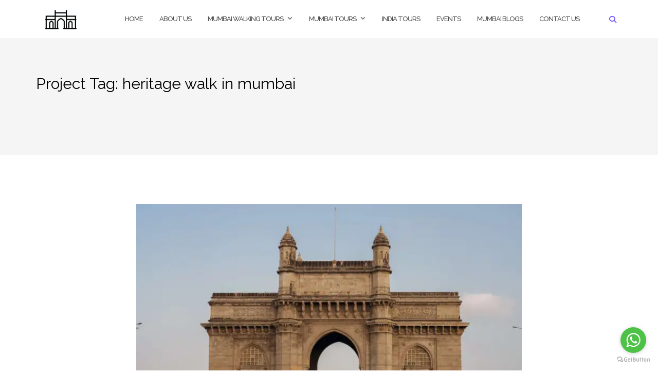

--- FILE ---
content_type: text/html; charset=UTF-8
request_url: https://mumbaidreamtours.com/project-tag/heritage-walk-in-mumbai/
body_size: 32064
content:

<!DOCTYPE html>
<html dir="ltr" lang="en-US" prefix="og: https://ogp.me/ns#">
<head>
	<meta charset="UTF-8">
	<meta name="viewport" content="width=device-width, initial-scale=1">
	<link rel="profile" href="https://gmpg.org/xfn/11">
	<link rel="pingback" href="https://mumbaidreamtours.com/xmlrpc.php">

	<title>heritage walk in mumbai | Mumbai Dream Tours | Mumbai City Tour</title>
	<style>img:is([sizes="auto" i], [sizes^="auto," i]) { contain-intrinsic-size: 3000px 1500px }</style>
	
		<!-- All in One SEO 4.9.1.1 - aioseo.com -->
	<meta name="robots" content="max-image-preview:large" />
	<meta name="google-site-verification" content="y8y4EJU7LGv7U-8bkUNd7pBUUvHrTE1j_8QPuEUpln8" />
	<link rel="canonical" href="https://mumbaidreamtours.com/project-tag/heritage-walk-in-mumbai/" />
	<meta name="generator" content="All in One SEO (AIOSEO) 4.9.1.1" />
		<script type="application/ld+json" class="aioseo-schema">
			{"@context":"https:\/\/schema.org","@graph":[{"@type":"BreadcrumbList","@id":"https:\/\/mumbaidreamtours.com\/project-tag\/heritage-walk-in-mumbai\/#breadcrumblist","itemListElement":[{"@type":"ListItem","@id":"https:\/\/mumbaidreamtours.com#listItem","position":1,"name":"Home","item":"https:\/\/mumbaidreamtours.com","nextItem":{"@type":"ListItem","@id":"https:\/\/mumbaidreamtours.com\/project-tag\/heritage-walk-in-mumbai\/#listItem","name":"heritage walk in mumbai"}},{"@type":"ListItem","@id":"https:\/\/mumbaidreamtours.com\/project-tag\/heritage-walk-in-mumbai\/#listItem","position":2,"name":"heritage walk in mumbai","previousItem":{"@type":"ListItem","@id":"https:\/\/mumbaidreamtours.com#listItem","name":"Home"}}]},{"@type":"CollectionPage","@id":"https:\/\/mumbaidreamtours.com\/project-tag\/heritage-walk-in-mumbai\/#collectionpage","url":"https:\/\/mumbaidreamtours.com\/project-tag\/heritage-walk-in-mumbai\/","name":"heritage walk in mumbai | Mumbai Dream Tours | Mumbai City Tour","inLanguage":"en-US","isPartOf":{"@id":"https:\/\/mumbaidreamtours.com\/#website"},"breadcrumb":{"@id":"https:\/\/mumbaidreamtours.com\/project-tag\/heritage-walk-in-mumbai\/#breadcrumblist"}},{"@type":"Organization","@id":"https:\/\/mumbaidreamtours.com\/#organization","name":"Mumbai Dream Tours","description":"Dharavi Slum Tour | Mumbai Tours","url":"https:\/\/mumbaidreamtours.com\/","telephone":"+919004135215","logo":{"@type":"ImageObject","url":"https:\/\/i0.wp.com\/mumbaidreamtours.com\/wp-content\/uploads\/2017\/04\/Logomakr_1OcE3J.png?fit=104%2C62&ssl=1","@id":"https:\/\/mumbaidreamtours.com\/project-tag\/heritage-walk-in-mumbai\/#organizationLogo","width":104,"height":62},"image":{"@id":"https:\/\/mumbaidreamtours.com\/project-tag\/heritage-walk-in-mumbai\/#organizationLogo"},"sameAs":["https:\/\/www.facebook.com\/mumbaidreamtours\/","https:\/\/twitter.com\/mumbaidreamtour","https:\/\/www.instagram.com\/mumbaidreamtours\/","https:\/\/in.pinterest.com\/mumbaidreamtours\/","https:\/\/www.youtube.com\/channel\/UCw8UvkpiL2b9dIOmWlafW9A","https:\/\/www.linkedin.com\/in\/mumbai-dream-tours\/","https:\/\/www.tumblr.com\/mumbaidreamtours","https:\/\/mumbaidreamtours.blogspot.com\/"]},{"@type":"WebSite","@id":"https:\/\/mumbaidreamtours.com\/#website","url":"https:\/\/mumbaidreamtours.com\/","name":"Mumbai Dream Tours | Mumbai City Tour","description":"Dharavi Slum Tour | Mumbai Tours","inLanguage":"en-US","publisher":{"@id":"https:\/\/mumbaidreamtours.com\/#organization"}}]}
		</script>
		<!-- All in One SEO -->

<link rel='dns-prefetch' href='//stats.wp.com' />
<link rel='dns-prefetch' href='//fonts.googleapis.com' />
<link rel='preconnect' href='//i0.wp.com' />
<link rel='preconnect' href='//c0.wp.com' />
<link rel="alternate" type="application/rss+xml" title="Mumbai Dream Tours | Mumbai City Tour  &raquo; Feed" href="https://mumbaidreamtours.com/feed/" />
<link rel="alternate" type="application/rss+xml" title="Mumbai Dream Tours | Mumbai City Tour  &raquo; Comments Feed" href="https://mumbaidreamtours.com/comments/feed/" />
<link rel="alternate" type="application/rss+xml" title="Mumbai Dream Tours | Mumbai City Tour  &raquo; heritage walk in mumbai Project Tag Feed" href="https://mumbaidreamtours.com/project-tag/heritage-walk-in-mumbai/feed/" />
		<!-- This site uses the Google Analytics by MonsterInsights plugin v9.10.1 - Using Analytics tracking - https://www.monsterinsights.com/ -->
		<!-- Note: MonsterInsights is not currently configured on this site. The site owner needs to authenticate with Google Analytics in the MonsterInsights settings panel. -->
					<!-- No tracking code set -->
				<!-- / Google Analytics by MonsterInsights -->
		<script type="text/javascript">
/* <![CDATA[ */
window._wpemojiSettings = {"baseUrl":"https:\/\/s.w.org\/images\/core\/emoji\/16.0.1\/72x72\/","ext":".png","svgUrl":"https:\/\/s.w.org\/images\/core\/emoji\/16.0.1\/svg\/","svgExt":".svg","source":{"concatemoji":"https:\/\/mumbaidreamtours.com\/wp-includes\/js\/wp-emoji-release.min.js?ver=6.8.3"}};
/*! This file is auto-generated */
!function(s,n){var o,i,e;function c(e){try{var t={supportTests:e,timestamp:(new Date).valueOf()};sessionStorage.setItem(o,JSON.stringify(t))}catch(e){}}function p(e,t,n){e.clearRect(0,0,e.canvas.width,e.canvas.height),e.fillText(t,0,0);var t=new Uint32Array(e.getImageData(0,0,e.canvas.width,e.canvas.height).data),a=(e.clearRect(0,0,e.canvas.width,e.canvas.height),e.fillText(n,0,0),new Uint32Array(e.getImageData(0,0,e.canvas.width,e.canvas.height).data));return t.every(function(e,t){return e===a[t]})}function u(e,t){e.clearRect(0,0,e.canvas.width,e.canvas.height),e.fillText(t,0,0);for(var n=e.getImageData(16,16,1,1),a=0;a<n.data.length;a++)if(0!==n.data[a])return!1;return!0}function f(e,t,n,a){switch(t){case"flag":return n(e,"\ud83c\udff3\ufe0f\u200d\u26a7\ufe0f","\ud83c\udff3\ufe0f\u200b\u26a7\ufe0f")?!1:!n(e,"\ud83c\udde8\ud83c\uddf6","\ud83c\udde8\u200b\ud83c\uddf6")&&!n(e,"\ud83c\udff4\udb40\udc67\udb40\udc62\udb40\udc65\udb40\udc6e\udb40\udc67\udb40\udc7f","\ud83c\udff4\u200b\udb40\udc67\u200b\udb40\udc62\u200b\udb40\udc65\u200b\udb40\udc6e\u200b\udb40\udc67\u200b\udb40\udc7f");case"emoji":return!a(e,"\ud83e\udedf")}return!1}function g(e,t,n,a){var r="undefined"!=typeof WorkerGlobalScope&&self instanceof WorkerGlobalScope?new OffscreenCanvas(300,150):s.createElement("canvas"),o=r.getContext("2d",{willReadFrequently:!0}),i=(o.textBaseline="top",o.font="600 32px Arial",{});return e.forEach(function(e){i[e]=t(o,e,n,a)}),i}function t(e){var t=s.createElement("script");t.src=e,t.defer=!0,s.head.appendChild(t)}"undefined"!=typeof Promise&&(o="wpEmojiSettingsSupports",i=["flag","emoji"],n.supports={everything:!0,everythingExceptFlag:!0},e=new Promise(function(e){s.addEventListener("DOMContentLoaded",e,{once:!0})}),new Promise(function(t){var n=function(){try{var e=JSON.parse(sessionStorage.getItem(o));if("object"==typeof e&&"number"==typeof e.timestamp&&(new Date).valueOf()<e.timestamp+604800&&"object"==typeof e.supportTests)return e.supportTests}catch(e){}return null}();if(!n){if("undefined"!=typeof Worker&&"undefined"!=typeof OffscreenCanvas&&"undefined"!=typeof URL&&URL.createObjectURL&&"undefined"!=typeof Blob)try{var e="postMessage("+g.toString()+"("+[JSON.stringify(i),f.toString(),p.toString(),u.toString()].join(",")+"));",a=new Blob([e],{type:"text/javascript"}),r=new Worker(URL.createObjectURL(a),{name:"wpTestEmojiSupports"});return void(r.onmessage=function(e){c(n=e.data),r.terminate(),t(n)})}catch(e){}c(n=g(i,f,p,u))}t(n)}).then(function(e){for(var t in e)n.supports[t]=e[t],n.supports.everything=n.supports.everything&&n.supports[t],"flag"!==t&&(n.supports.everythingExceptFlag=n.supports.everythingExceptFlag&&n.supports[t]);n.supports.everythingExceptFlag=n.supports.everythingExceptFlag&&!n.supports.flag,n.DOMReady=!1,n.readyCallback=function(){n.DOMReady=!0}}).then(function(){return e}).then(function(){var e;n.supports.everything||(n.readyCallback(),(e=n.source||{}).concatemoji?t(e.concatemoji):e.wpemoji&&e.twemoji&&(t(e.twemoji),t(e.wpemoji)))}))}((window,document),window._wpemojiSettings);
/* ]]> */
</script>
<style id='wp-emoji-styles-inline-css' type='text/css'>

	img.wp-smiley, img.emoji {
		display: inline !important;
		border: none !important;
		box-shadow: none !important;
		height: 1em !important;
		width: 1em !important;
		margin: 0 0.07em !important;
		vertical-align: -0.1em !important;
		background: none !important;
		padding: 0 !important;
	}
</style>
<link rel='stylesheet' id='wp-block-library-css' href='https://c0.wp.com/c/6.8.3/wp-includes/css/dist/block-library/style.min.css' type='text/css' media='all' />
<style id='classic-theme-styles-inline-css' type='text/css'>
/*! This file is auto-generated */
.wp-block-button__link{color:#fff;background-color:#32373c;border-radius:9999px;box-shadow:none;text-decoration:none;padding:calc(.667em + 2px) calc(1.333em + 2px);font-size:1.125em}.wp-block-file__button{background:#32373c;color:#fff;text-decoration:none}
</style>
<link rel='stylesheet' id='aioseo/css/src/vue/standalone/blocks/table-of-contents/global.scss-css' href='https://mumbaidreamtours.com/wp-content/plugins/all-in-one-seo-pack/dist/Lite/assets/css/table-of-contents/global.e90f6d47.css?ver=4.9.1.1' type='text/css' media='all' />
<link rel='stylesheet' id='bsb-slider-style-css' href='https://mumbaidreamtours.com/wp-content/plugins/b-slider/build/view.css?ver=1.1.32' type='text/css' media='all' />
<style id='gmap-gmap-block-style-inline-css' type='text/css'>
.wp-block-gmap-gmap-block iframe{border:none;box-sizing:border-box;height:400px;width:100%}@media(min-width:768px)and (max-width:1024px){.wp-block-gmap-gmap-block iframe{height:300px}}@media(max-width:767px){.wp-block-gmap-gmap-block iframe{height:200px}}

</style>
<link rel='stylesheet' id='mediaelement-css' href='https://c0.wp.com/c/6.8.3/wp-includes/js/mediaelement/mediaelementplayer-legacy.min.css' type='text/css' media='all' />
<link rel='stylesheet' id='wp-mediaelement-css' href='https://c0.wp.com/c/6.8.3/wp-includes/js/mediaelement/wp-mediaelement.min.css' type='text/css' media='all' />
<style id='jetpack-sharing-buttons-style-inline-css' type='text/css'>
.jetpack-sharing-buttons__services-list{display:flex;flex-direction:row;flex-wrap:wrap;gap:0;list-style-type:none;margin:5px;padding:0}.jetpack-sharing-buttons__services-list.has-small-icon-size{font-size:12px}.jetpack-sharing-buttons__services-list.has-normal-icon-size{font-size:16px}.jetpack-sharing-buttons__services-list.has-large-icon-size{font-size:24px}.jetpack-sharing-buttons__services-list.has-huge-icon-size{font-size:36px}@media print{.jetpack-sharing-buttons__services-list{display:none!important}}.editor-styles-wrapper .wp-block-jetpack-sharing-buttons{gap:0;padding-inline-start:0}ul.jetpack-sharing-buttons__services-list.has-background{padding:1.25em 2.375em}
</style>
<link rel='stylesheet' id='bsb-style-css' href='https://mumbaidreamtours.com/wp-content/plugins/b-slider/assets/css/bootstrap.min.css?ver=2.0.6' type='text/css' media='all' />
<link rel='stylesheet' id='lbb-plyr-style-css' href='https://mumbaidreamtours.com/wp-content/plugins/b-slider/assets/css/plyr.min.css?ver=2.0.6' type='text/css' media='all' />
<style id='global-styles-inline-css' type='text/css'>
:root{--wp--preset--aspect-ratio--square: 1;--wp--preset--aspect-ratio--4-3: 4/3;--wp--preset--aspect-ratio--3-4: 3/4;--wp--preset--aspect-ratio--3-2: 3/2;--wp--preset--aspect-ratio--2-3: 2/3;--wp--preset--aspect-ratio--16-9: 16/9;--wp--preset--aspect-ratio--9-16: 9/16;--wp--preset--color--black: #000000;--wp--preset--color--cyan-bluish-gray: #abb8c3;--wp--preset--color--white: #ffffff;--wp--preset--color--pale-pink: #f78da7;--wp--preset--color--vivid-red: #cf2e2e;--wp--preset--color--luminous-vivid-orange: #ff6900;--wp--preset--color--luminous-vivid-amber: #fcb900;--wp--preset--color--light-green-cyan: #7bdcb5;--wp--preset--color--vivid-green-cyan: #00d084;--wp--preset--color--pale-cyan-blue: #8ed1fc;--wp--preset--color--vivid-cyan-blue: #0693e3;--wp--preset--color--vivid-purple: #9b51e0;--wp--preset--gradient--vivid-cyan-blue-to-vivid-purple: linear-gradient(135deg,rgba(6,147,227,1) 0%,rgb(155,81,224) 100%);--wp--preset--gradient--light-green-cyan-to-vivid-green-cyan: linear-gradient(135deg,rgb(122,220,180) 0%,rgb(0,208,130) 100%);--wp--preset--gradient--luminous-vivid-amber-to-luminous-vivid-orange: linear-gradient(135deg,rgba(252,185,0,1) 0%,rgba(255,105,0,1) 100%);--wp--preset--gradient--luminous-vivid-orange-to-vivid-red: linear-gradient(135deg,rgba(255,105,0,1) 0%,rgb(207,46,46) 100%);--wp--preset--gradient--very-light-gray-to-cyan-bluish-gray: linear-gradient(135deg,rgb(238,238,238) 0%,rgb(169,184,195) 100%);--wp--preset--gradient--cool-to-warm-spectrum: linear-gradient(135deg,rgb(74,234,220) 0%,rgb(151,120,209) 20%,rgb(207,42,186) 40%,rgb(238,44,130) 60%,rgb(251,105,98) 80%,rgb(254,248,76) 100%);--wp--preset--gradient--blush-light-purple: linear-gradient(135deg,rgb(255,206,236) 0%,rgb(152,150,240) 100%);--wp--preset--gradient--blush-bordeaux: linear-gradient(135deg,rgb(254,205,165) 0%,rgb(254,45,45) 50%,rgb(107,0,62) 100%);--wp--preset--gradient--luminous-dusk: linear-gradient(135deg,rgb(255,203,112) 0%,rgb(199,81,192) 50%,rgb(65,88,208) 100%);--wp--preset--gradient--pale-ocean: linear-gradient(135deg,rgb(255,245,203) 0%,rgb(182,227,212) 50%,rgb(51,167,181) 100%);--wp--preset--gradient--electric-grass: linear-gradient(135deg,rgb(202,248,128) 0%,rgb(113,206,126) 100%);--wp--preset--gradient--midnight: linear-gradient(135deg,rgb(2,3,129) 0%,rgb(40,116,252) 100%);--wp--preset--font-size--small: 13px;--wp--preset--font-size--medium: 20px;--wp--preset--font-size--large: 36px;--wp--preset--font-size--x-large: 42px;--wp--preset--spacing--20: 0.44rem;--wp--preset--spacing--30: 0.67rem;--wp--preset--spacing--40: 1rem;--wp--preset--spacing--50: 1.5rem;--wp--preset--spacing--60: 2.25rem;--wp--preset--spacing--70: 3.38rem;--wp--preset--spacing--80: 5.06rem;--wp--preset--shadow--natural: 6px 6px 9px rgba(0, 0, 0, 0.2);--wp--preset--shadow--deep: 12px 12px 50px rgba(0, 0, 0, 0.4);--wp--preset--shadow--sharp: 6px 6px 0px rgba(0, 0, 0, 0.2);--wp--preset--shadow--outlined: 6px 6px 0px -3px rgba(255, 255, 255, 1), 6px 6px rgba(0, 0, 0, 1);--wp--preset--shadow--crisp: 6px 6px 0px rgba(0, 0, 0, 1);}:where(.is-layout-flex){gap: 0.5em;}:where(.is-layout-grid){gap: 0.5em;}body .is-layout-flex{display: flex;}.is-layout-flex{flex-wrap: wrap;align-items: center;}.is-layout-flex > :is(*, div){margin: 0;}body .is-layout-grid{display: grid;}.is-layout-grid > :is(*, div){margin: 0;}:where(.wp-block-columns.is-layout-flex){gap: 2em;}:where(.wp-block-columns.is-layout-grid){gap: 2em;}:where(.wp-block-post-template.is-layout-flex){gap: 1.25em;}:where(.wp-block-post-template.is-layout-grid){gap: 1.25em;}.has-black-color{color: var(--wp--preset--color--black) !important;}.has-cyan-bluish-gray-color{color: var(--wp--preset--color--cyan-bluish-gray) !important;}.has-white-color{color: var(--wp--preset--color--white) !important;}.has-pale-pink-color{color: var(--wp--preset--color--pale-pink) !important;}.has-vivid-red-color{color: var(--wp--preset--color--vivid-red) !important;}.has-luminous-vivid-orange-color{color: var(--wp--preset--color--luminous-vivid-orange) !important;}.has-luminous-vivid-amber-color{color: var(--wp--preset--color--luminous-vivid-amber) !important;}.has-light-green-cyan-color{color: var(--wp--preset--color--light-green-cyan) !important;}.has-vivid-green-cyan-color{color: var(--wp--preset--color--vivid-green-cyan) !important;}.has-pale-cyan-blue-color{color: var(--wp--preset--color--pale-cyan-blue) !important;}.has-vivid-cyan-blue-color{color: var(--wp--preset--color--vivid-cyan-blue) !important;}.has-vivid-purple-color{color: var(--wp--preset--color--vivid-purple) !important;}.has-black-background-color{background-color: var(--wp--preset--color--black) !important;}.has-cyan-bluish-gray-background-color{background-color: var(--wp--preset--color--cyan-bluish-gray) !important;}.has-white-background-color{background-color: var(--wp--preset--color--white) !important;}.has-pale-pink-background-color{background-color: var(--wp--preset--color--pale-pink) !important;}.has-vivid-red-background-color{background-color: var(--wp--preset--color--vivid-red) !important;}.has-luminous-vivid-orange-background-color{background-color: var(--wp--preset--color--luminous-vivid-orange) !important;}.has-luminous-vivid-amber-background-color{background-color: var(--wp--preset--color--luminous-vivid-amber) !important;}.has-light-green-cyan-background-color{background-color: var(--wp--preset--color--light-green-cyan) !important;}.has-vivid-green-cyan-background-color{background-color: var(--wp--preset--color--vivid-green-cyan) !important;}.has-pale-cyan-blue-background-color{background-color: var(--wp--preset--color--pale-cyan-blue) !important;}.has-vivid-cyan-blue-background-color{background-color: var(--wp--preset--color--vivid-cyan-blue) !important;}.has-vivid-purple-background-color{background-color: var(--wp--preset--color--vivid-purple) !important;}.has-black-border-color{border-color: var(--wp--preset--color--black) !important;}.has-cyan-bluish-gray-border-color{border-color: var(--wp--preset--color--cyan-bluish-gray) !important;}.has-white-border-color{border-color: var(--wp--preset--color--white) !important;}.has-pale-pink-border-color{border-color: var(--wp--preset--color--pale-pink) !important;}.has-vivid-red-border-color{border-color: var(--wp--preset--color--vivid-red) !important;}.has-luminous-vivid-orange-border-color{border-color: var(--wp--preset--color--luminous-vivid-orange) !important;}.has-luminous-vivid-amber-border-color{border-color: var(--wp--preset--color--luminous-vivid-amber) !important;}.has-light-green-cyan-border-color{border-color: var(--wp--preset--color--light-green-cyan) !important;}.has-vivid-green-cyan-border-color{border-color: var(--wp--preset--color--vivid-green-cyan) !important;}.has-pale-cyan-blue-border-color{border-color: var(--wp--preset--color--pale-cyan-blue) !important;}.has-vivid-cyan-blue-border-color{border-color: var(--wp--preset--color--vivid-cyan-blue) !important;}.has-vivid-purple-border-color{border-color: var(--wp--preset--color--vivid-purple) !important;}.has-vivid-cyan-blue-to-vivid-purple-gradient-background{background: var(--wp--preset--gradient--vivid-cyan-blue-to-vivid-purple) !important;}.has-light-green-cyan-to-vivid-green-cyan-gradient-background{background: var(--wp--preset--gradient--light-green-cyan-to-vivid-green-cyan) !important;}.has-luminous-vivid-amber-to-luminous-vivid-orange-gradient-background{background: var(--wp--preset--gradient--luminous-vivid-amber-to-luminous-vivid-orange) !important;}.has-luminous-vivid-orange-to-vivid-red-gradient-background{background: var(--wp--preset--gradient--luminous-vivid-orange-to-vivid-red) !important;}.has-very-light-gray-to-cyan-bluish-gray-gradient-background{background: var(--wp--preset--gradient--very-light-gray-to-cyan-bluish-gray) !important;}.has-cool-to-warm-spectrum-gradient-background{background: var(--wp--preset--gradient--cool-to-warm-spectrum) !important;}.has-blush-light-purple-gradient-background{background: var(--wp--preset--gradient--blush-light-purple) !important;}.has-blush-bordeaux-gradient-background{background: var(--wp--preset--gradient--blush-bordeaux) !important;}.has-luminous-dusk-gradient-background{background: var(--wp--preset--gradient--luminous-dusk) !important;}.has-pale-ocean-gradient-background{background: var(--wp--preset--gradient--pale-ocean) !important;}.has-electric-grass-gradient-background{background: var(--wp--preset--gradient--electric-grass) !important;}.has-midnight-gradient-background{background: var(--wp--preset--gradient--midnight) !important;}.has-small-font-size{font-size: var(--wp--preset--font-size--small) !important;}.has-medium-font-size{font-size: var(--wp--preset--font-size--medium) !important;}.has-large-font-size{font-size: var(--wp--preset--font-size--large) !important;}.has-x-large-font-size{font-size: var(--wp--preset--font-size--x-large) !important;}
:where(.wp-block-post-template.is-layout-flex){gap: 1.25em;}:where(.wp-block-post-template.is-layout-grid){gap: 1.25em;}
:where(.wp-block-columns.is-layout-flex){gap: 2em;}:where(.wp-block-columns.is-layout-grid){gap: 2em;}
:root :where(.wp-block-pullquote){font-size: 1.5em;line-height: 1.6;}
</style>
<link rel='stylesheet' id='inf-font-awesome-css' href='https://mumbaidreamtours.com/wp-content/plugins/blog-designer-pack/assets/css/font-awesome.min.css?ver=4.0.7' type='text/css' media='all' />
<link rel='stylesheet' id='owl-carousel-css' href='https://mumbaidreamtours.com/wp-content/plugins/blog-designer-pack/assets/css/owl.carousel.min.css?ver=4.0.7' type='text/css' media='all' />
<link rel='stylesheet' id='bdpp-public-style-css' href='https://mumbaidreamtours.com/wp-content/plugins/blog-designer-pack/assets/css/bdpp-public.min.css?ver=4.0.7' type='text/css' media='all' />
<link rel='stylesheet' id='contact-form-7-css' href='https://mumbaidreamtours.com/wp-content/plugins/contact-form-7/includes/css/styles.css?ver=6.1.4' type='text/css' media='all' />
<link rel='stylesheet' id='fancybox-for-wp-css' href='https://mumbaidreamtours.com/wp-content/plugins/fancybox-for-wordpress/assets/css/fancybox.css?ver=1.3.4' type='text/css' media='all' />
<link rel='stylesheet' id='sow-button-base-css' href='https://mumbaidreamtours.com/wp-content/plugins/so-widgets-bundle/widgets/button/css/style.css?ver=1.70.3' type='text/css' media='all' />
<link rel='stylesheet' id='sow-button-atom-4135f452b291-css' href='https://mumbaidreamtours.com/wp-content/uploads/siteorigin-widgets/sow-button-atom-4135f452b291.css?ver=6.8.3' type='text/css' media='all' />
<link rel='stylesheet' id='wp-event-manager-frontend-css' href='https://mumbaidreamtours.com/wp-content/plugins/wp-event-manager/assets/css/frontend.min.css?ver=6.8.3' type='text/css' media='all' />
<link rel='stylesheet' id='wp-event-manager-jquery-ui-css-css' href='https://mumbaidreamtours.com/wp-content/plugins/wp-event-manager/assets/js/jquery-ui/jquery-ui.css?ver=6.8.3' type='text/css' media='all' />
<link rel='stylesheet' id='wp-event-manager-jquery-timepicker-css-css' href='https://mumbaidreamtours.com/wp-content/plugins/wp-event-manager/assets/js/jquery-timepicker/jquery.timepicker.min.css?ver=6.8.3' type='text/css' media='all' />
<link rel='stylesheet' id='wp-event-manager-grid-style-css' href='https://mumbaidreamtours.com/wp-content/plugins/wp-event-manager/assets/css/wpem-grid.min.css?ver=6.8.3' type='text/css' media='all' />
<link rel='stylesheet' id='wp-event-manager-font-style-css' href='https://mumbaidreamtours.com/wp-content/plugins/wp-event-manager/assets/fonts/style.css?ver=6.8.3' type='text/css' media='all' />
<link rel='stylesheet' id='wptripadvisor_allcss-css' href='https://mumbaidreamtours.com/wp-content/plugins/wp-tripadvisor-review-slider/public/css/wptripadvisor_all.css?ver=14.1' type='text/css' media='all' />
<link rel='stylesheet' id='bootstrap-css' href='https://mumbaidreamtours.com/wp-content/themes/shapely/assets/css/bootstrap.min.css?ver=6.8.3' type='text/css' media='all' />
<link rel='stylesheet' id='font-awesome-5-css' href='https://mumbaidreamtours.com/wp-content/plugins/beaver-builder-lite-version/fonts/fontawesome/5.15.4/css/all.min.css?ver=2.9.4.1' type='text/css' media='all' />
<link rel='stylesheet' id='font-awesome-css' href='https://mumbaidreamtours.com/wp-content/plugins/beaver-builder-lite-version/fonts/fontawesome/5.15.4/css/v4-shims.min.css?ver=2.9.4.1' type='text/css' media='all' />
<link rel='stylesheet' id='shapely-fonts-css' href='//fonts.googleapis.com/css?family=Raleway%3A100%2C300%2C400%2C500%2C600%2C700&#038;display=swap&#038;ver=6.8.3' type='text/css' media='all' />
<link rel='stylesheet' id='flexslider-css' href='https://mumbaidreamtours.com/wp-content/themes/shapely/assets/css/flexslider.css?ver=6.8.3' type='text/css' media='all' />
<link rel='stylesheet' id='shapely-style-css' href='https://mumbaidreamtours.com/wp-content/themes/shapely/style.css?ver=6.8.3' type='text/css' media='all' />
<link rel='stylesheet' id='owl.carousel-css' href='https://mumbaidreamtours.com/wp-content/themes/shapely/assets/js/owl-carousel/owl.carousel.min.css?ver=6.8.3' type='text/css' media='all' />
<link rel='stylesheet' id='owl.carousel.theme-css' href='https://mumbaidreamtours.com/wp-content/themes/shapely/assets/js/owl-carousel/owl.theme.default.css?ver=6.8.3' type='text/css' media='all' />
<link rel='stylesheet' id='ngg_trigger_buttons-css' href='https://mumbaidreamtours.com/wp-content/plugins/nextgen-gallery/static/GalleryDisplay/trigger_buttons.css?ver=4.0.1' type='text/css' media='all' />
<link rel='stylesheet' id='simplelightbox-0-css' href='https://mumbaidreamtours.com/wp-content/plugins/nextgen-gallery/static/Lightbox/simplelightbox/simple-lightbox.css?ver=4.0.1' type='text/css' media='all' />
<link rel='stylesheet' id='fontawesome_v4_shim_style-css' href='https://mumbaidreamtours.com/wp-content/plugins/nextgen-gallery/static/FontAwesome/css/v4-shims.min.css?ver=6.8.3' type='text/css' media='all' />
<link rel='stylesheet' id='fontawesome-css' href='https://mumbaidreamtours.com/wp-content/plugins/nextgen-gallery/static/FontAwesome/css/all.min.css?ver=6.8.3' type='text/css' media='all' />
<link rel='stylesheet' id='ngg_basic_slideshow_style-css' href='https://mumbaidreamtours.com/wp-content/plugins/nextgen-gallery/static/Slideshow/ngg_basic_slideshow.css?ver=4.0.1' type='text/css' media='all' />
<link rel='stylesheet' id='ngg_slick_slideshow_style-css' href='https://mumbaidreamtours.com/wp-content/plugins/nextgen-gallery/static/Slideshow/slick/slick.css?ver=4.0.1' type='text/css' media='all' />
<link rel='stylesheet' id='ngg_slick_slideshow_theme-css' href='https://mumbaidreamtours.com/wp-content/plugins/nextgen-gallery/static/Slideshow/slick/slick-theme.css?ver=4.0.1' type='text/css' media='all' />
<link rel='stylesheet' id='nextgen_widgets_style-css' href='https://mumbaidreamtours.com/wp-content/plugins/nextgen-gallery/static/Widget/display.css?ver=4.0.1' type='text/css' media='all' />
<link rel='stylesheet' id='nextgen_basic_slideshow_style-css' href='https://mumbaidreamtours.com/wp-content/plugins/nextgen-gallery/static/Slideshow/ngg_basic_slideshow.css?ver=4.0.1' type='text/css' media='all' />
<script type="text/javascript" src="https://c0.wp.com/c/6.8.3/wp-includes/js/tinymce/tinymce.min.js" id="wp-tinymce-root-js"></script>
<script type="text/javascript" src="https://c0.wp.com/c/6.8.3/wp-includes/js/tinymce/plugins/compat3x/plugin.min.js" id="wp-tinymce-js"></script>
<script type="text/javascript" src="https://c0.wp.com/c/6.8.3/wp-includes/js/jquery/jquery.min.js" id="jquery-core-js"></script>
<script type="text/javascript" src="https://c0.wp.com/c/6.8.3/wp-includes/js/jquery/jquery-migrate.min.js" id="jquery-migrate-js"></script>
<script type="text/javascript" src="https://mumbaidreamtours.com/wp-content/plugins/fancybox-for-wordpress/assets/js/purify.min.js?ver=1.3.4" id="purify-js"></script>
<script type="text/javascript" src="https://mumbaidreamtours.com/wp-content/plugins/fancybox-for-wordpress/assets/js/jquery.fancybox.js?ver=1.3.4" id="fancybox-for-wp-js"></script>
<script type="text/javascript" src="https://mumbaidreamtours.com/wp-content/plugins/wp-tripadvisor-review-slider/public/js/wprs-unslider-swipe.js?ver=14.1" id="wp-tripadvisor-review-slider_unslider-min-js"></script>
<script type="text/javascript" id="wp-tripadvisor-review-slider_plublic-js-extra">
/* <![CDATA[ */
var wprevpublicjs_script_vars = {"wpfb_nonce":"77261fea16","wpfb_ajaxurl":"https:\/\/mumbaidreamtours.com\/wp-admin\/admin-ajax.php","wprevpluginsurl":"https:\/\/mumbaidreamtours.com\/wp-content\/plugins\/wp-tripadvisor-review-slider"};
/* ]]> */
</script>
<script type="text/javascript" src="https://mumbaidreamtours.com/wp-content/plugins/wp-tripadvisor-review-slider/public/js/wprev-public.js?ver=14.1" id="wp-tripadvisor-review-slider_plublic-js"></script>
<script type="text/javascript" id="photocrati_ajax-js-extra">
/* <![CDATA[ */
var photocrati_ajax = {"url":"https:\/\/mumbaidreamtours.com\/index.php?photocrati_ajax=1","rest_url":"https:\/\/mumbaidreamtours.com\/wp-json\/","wp_home_url":"https:\/\/mumbaidreamtours.com","wp_site_url":"https:\/\/mumbaidreamtours.com","wp_root_url":"https:\/\/mumbaidreamtours.com","wp_plugins_url":"https:\/\/mumbaidreamtours.com\/wp-content\/plugins","wp_content_url":"https:\/\/mumbaidreamtours.com\/wp-content","wp_includes_url":"https:\/\/mumbaidreamtours.com\/wp-includes\/","ngg_param_slug":"nggallery","rest_nonce":"087767a32f"};
/* ]]> */
</script>
<script type="text/javascript" src="https://mumbaidreamtours.com/wp-content/plugins/nextgen-gallery/static/Legacy/ajax.min.js?ver=4.0.1" id="photocrati_ajax-js"></script>
<script type="text/javascript" src="https://mumbaidreamtours.com/wp-content/plugins/nextgen-gallery/static/FontAwesome/js/v4-shims.min.js?ver=5.3.1" id="fontawesome_v4_shim-js"></script>
<script type="text/javascript" defer crossorigin="anonymous" data-auto-replace-svg="false" data-keep-original-source="false" data-search-pseudo-elements src="https://mumbaidreamtours.com/wp-content/plugins/nextgen-gallery/static/FontAwesome/js/all.min.js?ver=5.3.1" id="fontawesome-js"></script>
<script type="text/javascript" src="https://mumbaidreamtours.com/wp-content/plugins/nextgen-gallery/static/Slideshow/slick/slick-1.8.0-modded.js?ver=4.0.1" id="ngg_slick-js"></script>
<link rel="https://api.w.org/" href="https://mumbaidreamtours.com/wp-json/" /><link rel="alternate" title="JSON" type="application/json" href="https://mumbaidreamtours.com/wp-json/wp/v2/jetpack-portfolio-tag/316" /><link rel="EditURI" type="application/rsd+xml" title="RSD" href="https://mumbaidreamtours.com/xmlrpc.php?rsd" />
<meta name="generator" content="WordPress 6.8.3" />

<!-- Fancybox for WordPress v3.3.7 -->
<style type="text/css">
	.fancybox-slide--image .fancybox-content{background-color: #FFFFFF}div.fancybox-caption{display:none !important;}
	
	img.fancybox-image{border-width:10px;border-color:#FFFFFF;border-style:solid;}
	div.fancybox-bg{background-color:rgba(102,102,102,0.3);opacity:1 !important;}div.fancybox-content{border-color:#FFFFFF}
	div#fancybox-title{background-color:#FFFFFF}
	div.fancybox-content{background-color:#FFFFFF}
	div#fancybox-title-inside{color:#333333}
	
	
	
	div.fancybox-caption p.caption-title{display:inline-block}
	div.fancybox-caption p.caption-title{font-size:14px}
	div.fancybox-caption p.caption-title{color:#333333}
	div.fancybox-caption {color:#333333}div.fancybox-caption p.caption-title {background:#fff; width:auto;padding:10px 30px;}div.fancybox-content p.caption-title{color:#333333;margin: 0;padding: 5px 0;}body.fancybox-active .fancybox-container .fancybox-stage .fancybox-content .fancybox-close-small{display:block;}
</style><script type="text/javascript">
	jQuery(function () {

		var mobileOnly = false;
		
		if (mobileOnly) {
			return;
		}

		jQuery.fn.getTitle = function () { // Copy the title of every IMG tag and add it to its parent A so that fancybox can show titles
			var arr = jQuery("a[data-fancybox]");jQuery.each(arr, function() {var title = jQuery(this).children("img").attr("title") || '';var figCaptionHtml = jQuery(this).next("figcaption").html() || '';var processedCaption = figCaptionHtml;if (figCaptionHtml.length && typeof DOMPurify === 'function') {processedCaption = DOMPurify.sanitize(figCaptionHtml, {USE_PROFILES: {html: true}});} else if (figCaptionHtml.length) {processedCaption = jQuery("<div>").text(figCaptionHtml).html();}var newTitle = title;if (processedCaption.length) {newTitle = title.length ? title + " " + processedCaption : processedCaption;}if (newTitle.length) {jQuery(this).attr("title", newTitle);}});		}

		// Supported file extensions

				var thumbnails = jQuery("a:has(img)").not(".nolightbox").not('.envira-gallery-link').not('.ngg-simplelightbox').filter(function () {
			return /\.(jpe?g|png|gif|mp4|webp|bmp|pdf)(\?[^/]*)*$/i.test(jQuery(this).attr('href'))
		});
		

		// Add data-type iframe for links that are not images or videos.
		var iframeLinks = jQuery('.fancyboxforwp').filter(function () {
			return !/\.(jpe?g|png|gif|mp4|webp|bmp|pdf)(\?[^/]*)*$/i.test(jQuery(this).attr('href'))
		}).filter(function () {
			return !/vimeo|youtube/i.test(jQuery(this).attr('href'))
		});
		iframeLinks.attr({"data-type": "iframe"}).getTitle();

				// Gallery All
		thumbnails.addClass("fancyboxforwp").attr("data-fancybox", "gallery").getTitle();
		iframeLinks.attr({"data-fancybox": "gallery"}).getTitle();

		// Gallery type NONE
		
		// Call fancybox and apply it on any link with a rel atribute that starts with "fancybox", with the options set on the admin panel
		jQuery("a.fancyboxforwp").fancyboxforwp({
			loop: false,
			smallBtn: true,
			zoomOpacity: "auto",
			animationEffect: "fade",
			animationDuration: 500,
			transitionEffect: "fade",
			transitionDuration: "300",
			overlayShow: true,
			overlayOpacity: "0.3",
			titleShow: true,
			titlePosition: "inside",
			keyboard: true,
			showCloseButton: true,
			arrows: true,
			clickContent:false,
			clickSlide: "close",
			mobile: {
				clickContent: function (current, event) {
					return current.type === "image" ? "toggleControls" : false;
				},
				clickSlide: function (current, event) {
					return current.type === "image" ? "close" : "close";
				},
			},
			wheel: false,
			toolbar: true,
			preventCaptionOverlap: true,
			onInit: function() { },			onDeactivate
	: function() { },		beforeClose: function() { },			afterShow: function(instance) { jQuery( ".fancybox-image" ).on("click", function( ){ ( instance.isScaledDown() ) ? instance.scaleToActual() : instance.scaleToFit() }) },				afterClose: function() { },					caption : function( instance, item ) {var title = "";if("undefined" != typeof jQuery(this).context ){var title = jQuery(this).context.title;} else { var title = ("undefined" != typeof jQuery(this).attr("title")) ? jQuery(this).attr("title") : false;}var caption = jQuery(this).data('caption') || '';if ( item.type === 'image' && title.length ) {caption = (caption.length ? caption + '<br />' : '') + '<p class="caption-title">'+jQuery("<div>").text(title).html()+'</p>' ;}if (typeof DOMPurify === "function" && caption.length) { return DOMPurify.sanitize(caption, {USE_PROFILES: {html: true}}); } else { return jQuery("<div>").text(caption).html(); }},
		afterLoad : function( instance, current ) {var captionContent = current.opts.caption || '';var sanitizedCaptionString = '';if (typeof DOMPurify === 'function' && captionContent.length) {sanitizedCaptionString = DOMPurify.sanitize(captionContent, {USE_PROFILES: {html: true}});} else if (captionContent.length) { sanitizedCaptionString = jQuery("<div>").text(captionContent).html();}if (sanitizedCaptionString.length) { current.$content.append(jQuery('<div class=\"fancybox-custom-caption inside-caption\" style=\" position: absolute;left:0;right:0;color:#000;margin:0 auto;bottom:0;text-align:center;background-color:#FFFFFF \"></div>').html(sanitizedCaptionString)); }},
			})
		;

			})
</script>
<!-- END Fancybox for WordPress -->
	<style>img#wpstats{display:none}</style>
		<style type="text/css">a, .image-bg a, .contact-section .social-icons li a, a:visited, .footer .footer-credits a, .post-content .post-meta li a, .post-content .shapely-category a, .module.widget-handle i {color:#745cf9 }a:hover,
				a:active,
				a:focus,
				.post-title a:hover,
				.post-title a:focus,
				.image-bg a:hover,
				.image-bg a:focus,
				.contact-section .social-icons li a:hover,
				.contact-section .social-icons li a:focus,
				.footer .footer-credits a:hover,
				.footer .footer-credits a:focus,
				.post-content .post-meta li a:hover,
				.post-content .post-meta li a:focus,
				.widget.widget_recent_entries ul li a:focus,
				.widget.widget_recent_entries ul li a:hover,
				.widget.widget_recent_comments ul li .comment-author-link a:focus,
				.widget.widget_recent_comments ul li .comment-author-link a:hover,
				.widget.widget_archive > div ul li a:focus,
				.widget.widget_archive > div ul li a:hover,
				.widget.widget_archive ul li a:focus,
				.widget.widget_archive ul li a:hover,
				.widget.widget_categories > div ul li a:focus,
				.widget.widget_categories > div ul li a:hover,
				.widget.widget_categories ul li a:focus,
				.widget.widget_categories ul li a:hover,
				.widget.widget_meta > div ul li a:focus,
				.widget.widget_meta > div ul li a:hover,
				.widget.widget_meta ul li a:focus,
				.widget.widget_meta ul li a:hover,
				.widget.widget_pages > div ul li a:focus,
				.widget.widget_pages > div ul li a:hover,
				.widget.widget_pages ul li a:focus,
				.widget.widget_pages ul li a:hover,
				.widget.widget_nav_menu > div ul li a:focus,
				.widget.widget_nav_menu > div ul li a:hover,
				.widget.widget_nav_menu ul li a:focus,
				.widget.widget_nav_menu ul li a:hover,
				.widget.widget_nav_menu .menu > li a:focus,
				.widget.widget_nav_menu .menu > li a:hover,
				.widget.widget_tag_cloud a:focus,
				.widget.widget_tag_cloud a:hover,
				.widget_product_categories ul.product-categories li a:hover,
				.widget_product_categories ul.product-categories li a:focus,
				.widget_product_tag_cloud .tagcloud a:hover,
				.widget_product_tag_cloud .tagcloud a:focus,
				.widget_products .product_list_widget a:hover,
				.widget_products .product_list_widget a:focus,
				.woocommerce.widget ul.cart_list li a:hover,
				.woocommerce.widget ul.cart_list li a:focus,
				.woocommerce.widget ul.product_list_widget li a:hover,
				.woocommerce.widget ul.product_list_widget li a:focus,
				.woocommerce .widget_layered_nav_filters ul li a:hover,
				.woocommerce .widget_layered_nav_filters ul li a:focus,
				.woocommerce .widget_layered_nav ul li a:hover,
				.woocommerce .widget_layered_nav ul li a:focus,
				.main-navigation .menu > li > ul li:hover > a,
				.main-navigation .menu > li > ul li:focus > a,
				.main-navigation .menu > li > ul .dropdown:hover:after,
				.main-navigation .menu > li > ul .dropdown:focus:after,
				.main-navigation .menu li a:focus,
				.main-navigation .menu li:focus > a,
				.main-navigation .menu > li > ul li a:focus,
				.post-content .shapely-category a:hover,
				.post-content .shapely-category a:focus,
				.main-navigation .menu li:hover > a,
				.main-navigation .menu li:focus > a,
				.main-navigation .menu > li:hover:after,
				.main-navigation .menu > li:focus-within:after,
				.bg-dark .social-list a:hover,
				.bg-dark .social-list a:focus,
				.shapely-social .shapely-social-icon:hover,
				.shapely-social .shapely-social-icon:focus { color: #5234f9;}.btn-filled, .btn-filled:visited, .woocommerce #respond input#submit.alt,
          .woocommerce a.button.alt, .woocommerce button.button.alt,
          .woocommerce input.button.alt, .woocommerce #respond input#submit,
          .woocommerce a.button, .woocommerce button.button,
          .woocommerce input.button,
          .video-widget .video-controls button,
          input[type="submit"],
          button[type="submit"],
          .post-content .more-link { background:#745cf9 !important; border: 2px solid #745cf9 !important;}.shapely_home_parallax > section:not(.image-bg) .btn-white { color:#745cf9 !important; border: 2px solid#745cf9 !important; }.btn-filled:hover,
				.btn-filled:focus,
				.woocommerce #respond input#submit.alt:hover,
				.woocommerce #respond input#submit.alt:focus,
				.woocommerce a.button.alt:hover,
				.woocommerce a.button.alt:focus,
				.woocommerce button.button.alt:hover,
				.woocommerce button.button.alt:focus,
				.woocommerce input.button.alt:hover,
				.woocommerce input.button.alt:focus,
				.woocommerce #respond input#submit:hover,
				.woocommerce #respond input#submit:focus,
				.woocommerce a.button:hover,
				.woocommerce a.button:focus,
				.woocommerce button.button:hover,
				.woocommerce button.button:focus,
				.woocommerce input.button:hover,
				.woocommerce input.button:focus,
				.video-widget .video-controls button:hover,
				.video-widget .video-controls button:focus,
				input[type="submit"]:hover,
				input[type="submit"]:focus,
				button[type="submit"]:hover,
				button[type="submit"]:focus,
				.post-content .more-link:hover,
				.post-content .more-link:focus,
				.btn:not(.btn-white):hover,
				.btn:not(.btn-white):focus,
				.button:not(.btn-white):hover,
				.button:not(.btn-white):focus
				{ background: #5234f9 !important; border: 2px solid#5234f9 !important;}.shapely_home_parallax > section:not(.image-bg) .btn-white:hover,
				.shapely_home_parallax > section:not(.image-bg) .btn-white:focus,
				.pagination span:not( .dots ),
				.pagination a:hover,
				.pagination a:focus,
				.woocommerce-pagination ul.page-numbers span.page-numbers,
				.woocommerce nav.woocommerce-pagination ul li a:focus,
				.woocommerce nav.woocommerce-pagination ul li a:hover,
				.woocommerce nav.woocommerce-pagination ul li span.current { background-color: #5234f9 !important; border-color: #5234f9 !important;color: #fff !important; }.widget.widget_search .search-form > input#s:hover,
				.widget.widget_search .search-form > input#s:focus,
				.widget.widget_calendar #wp-calendar td:not(.pad):not(#next):not(#prev)#today,
				.widget_product_search .woocommerce-product-search > input.search-field:hover,
				.widget_product_search .woocommerce-product-search > input.search-field:focus,
				.widget.widget_search input[type="text"]:focus + button[type="submit"].searchsubmit,
				.widget.widget_search input[type="text"]:hover + button[type="submit"].searchsubmit,
				textarea:hover,
				textarea:focus,
				input[type="text"]:hover,
				input[type="search"]:hover,
				input[type="email"]:hover,
				input[type="tel"]:hover,
				input[type="text"]:focus,
				input[type="search"]:focus,
				input[type="email"]:focus,
				input[type="tel"]:focus,
				.widget.widget_product_search input[type="text"]:focus + button[type="submit"].searchsubmit,
				.widget.widget_product_search input[type="text"]:hover + button[type="submit"].searchsubmit
				{ border-color: #5234f9 !important }.widget.widget_calendar #wp-calendar > caption:after,
				.widget.widget_calendar #wp-calendar td:not(.pad):not(#next):not(#prev)#today:hover,
				.widget.widget_calendar #wp-calendar td:not(.pad):not(#next):not(#prev)#today:focus
				{ background-color: #5234f9 }.widget.widget_search input[type="text"]:focus + button[type="submit"].searchsubmit,
				.widget.widget_search input[type="text"]:hover + button[type="submit"].searchsubmit,
				.widget.widget_product_search input[type="text"]:focus + button[type="submit"].searchsubmit,
				.widget.widget_product_search input[type="text"]:hover + button[type="submit"].searchsubmit,
				.image-bg .text-slider .flex-direction-nav li a:focus:before
				{ color: #5234f9 }</style><link rel="icon" href="https://i0.wp.com/mumbaidreamtours.com/wp-content/uploads/2017/05/logo-small.png?fit=32%2C19&#038;ssl=1" sizes="32x32" />
<link rel="icon" href="https://i0.wp.com/mumbaidreamtours.com/wp-content/uploads/2017/05/logo-small.png?fit=33%2C20&#038;ssl=1" sizes="192x192" />
<link rel="apple-touch-icon" href="https://i0.wp.com/mumbaidreamtours.com/wp-content/uploads/2017/05/logo-small.png?fit=33%2C20&#038;ssl=1" />
<meta name="msapplication-TileImage" content="https://i0.wp.com/mumbaidreamtours.com/wp-content/uploads/2017/05/logo-small.png?fit=33%2C20&#038;ssl=1" />
				<style type="text/css" id="c4wp-checkout-css">
					.woocommerce-checkout .c4wp_captcha_field {
						margin-bottom: 10px;
						margin-top: 15px;
						position: relative;
						display: inline-block;
					}
				</style>
							<style type="text/css" id="c4wp-v3-lp-form-css">
				.login #login, .login #lostpasswordform {
					min-width: 350px !important;
				}
				.wpforms-field-c4wp iframe {
					width: 100% !important;
				}
			</style>
			</head>

<body data-rsssl=1 class="archive tax-jetpack-portfolio-tag term-heritage-walk-in-mumbai term-316 wp-custom-logo wp-theme-shapely fl-builder-lite-2-9-4-1 fl-no-js hfeed has-sidebar-right shapely">
	<div id="page" class="site">
	<a class="skip-link screen-reader-text" href="#content">Skip to content</a>

	<header id="masthead" class="site-header" role="banner">
		<div class="nav-container">
			<nav  id="site-navigation" class="main-navigation" role="navigation">
				<div class="container nav-bar">
					<div class="flex-row">
						<div class="module left site-title-container">
							<a href="https://mumbaidreamtours.com/" class="custom-logo-link" rel="home" itemprop="url"><img width="67" height="40" src="https://i0.wp.com/mumbaidreamtours.com/wp-content/uploads/2023/08/cropped-81607648_2470122993228156_7700412256151928832_n.jpg?fit=67%2C40&amp;ssl=1" class="custom-logo logo" alt="Mumbai Dream Tours | Mumbai City Tour " itemprop="logo" decoding="async" srcset="https://i0.wp.com/mumbaidreamtours.com/wp-content/uploads/2023/08/cropped-81607648_2470122993228156_7700412256151928832_n.jpg?w=594&amp;ssl=1 594w, https://i0.wp.com/mumbaidreamtours.com/wp-content/uploads/2023/08/cropped-81607648_2470122993228156_7700412256151928832_n.jpg?resize=300%2C180&amp;ssl=1 300w, https://i0.wp.com/mumbaidreamtours.com/wp-content/uploads/2023/08/cropped-81607648_2470122993228156_7700412256151928832_n.jpg?resize=193%2C116&amp;ssl=1 193w" sizes="(max-width: 67px) 100vw, 67px" data-attachment-id="18055" data-permalink="https://mumbaidreamtours.com/cropped-81607648_2470122993228156_7700412256151928832_n-jpg/" data-orig-file="https://i0.wp.com/mumbaidreamtours.com/wp-content/uploads/2023/08/cropped-81607648_2470122993228156_7700412256151928832_n.jpg?fit=594%2C357&amp;ssl=1" data-orig-size="594,357" data-comments-opened="1" data-image-meta="{&quot;aperture&quot;:&quot;0&quot;,&quot;credit&quot;:&quot;&quot;,&quot;camera&quot;:&quot;&quot;,&quot;caption&quot;:&quot;&quot;,&quot;created_timestamp&quot;:&quot;0&quot;,&quot;copyright&quot;:&quot;&quot;,&quot;focal_length&quot;:&quot;0&quot;,&quot;iso&quot;:&quot;0&quot;,&quot;shutter_speed&quot;:&quot;0&quot;,&quot;title&quot;:&quot;&quot;,&quot;orientation&quot;:&quot;0&quot;}" data-image-title="cropped-81607648_2470122993228156_7700412256151928832_n.jpg" data-image-description="&lt;p&gt;https://mumbaidreamtours.com/wp-content/uploads/2023/08/cropped-81607648_2470122993228156_7700412256151928832_n.jpg&lt;/p&gt;
" data-image-caption="" data-medium-file="https://i0.wp.com/mumbaidreamtours.com/wp-content/uploads/2023/08/cropped-81607648_2470122993228156_7700412256151928832_n.jpg?fit=300%2C180&amp;ssl=1" data-large-file="https://i0.wp.com/mumbaidreamtours.com/wp-content/uploads/2023/08/cropped-81607648_2470122993228156_7700412256151928832_n.jpg?fit=594%2C357&amp;ssl=1" /></a>						</div>
						<button class="module widget-handle mobile-toggle right visible-sm visible-xs">
							<i class="fa fa-bars"></i>
						</button>
						<div class="module-group right">
							<div class="module left">
								<div class="collapse navbar-collapse navbar-ex1-collapse"><ul id="menu" class="menu"><li id="menu-item-218" class="menu-item menu-item-type-custom menu-item-object-custom menu-item-218"><a title="Home" href="https://www.mumbaidreamtours.com">Home</a></li>
<li id="menu-item-37" class="menu-item menu-item-type-post_type menu-item-object-page menu-item-37"><a title="About us" href="https://mumbaidreamtours.com/about-us/">About us</a></li>
<li id="menu-item-10009" class="menu-item menu-item-type-post_type menu-item-object-page menu-item-has-children menu-item-10009 dropdown"><a title="Mumbai Walking Tours" href="https://mumbaidreamtours.com/mumbai-walking-tours/">Mumbai Walking Tours </a><span class="dropdown-toggle shapely-dropdown" data-toggle="dropdown"><i class="fa fa-angle-down" aria-hidden="true"></i></span>
<ul role="menu" class=" dropdown-menu">
	<li id="menu-item-10011" class="menu-item menu-item-type-post_type menu-item-object-jetpack-portfolio menu-item-10011"><a title="Mumbai Heritage Walk" href="https://mumbaidreamtours.com/portfolio/mumbai-heritage-walk/">Mumbai Heritage Walk</a></li>
	<li id="menu-item-10013" class="menu-item menu-item-type-post_type menu-item-object-jetpack-portfolio menu-item-10013"><a title="Dharavi Slum Tour" href="https://mumbaidreamtours.com/portfolio/dharavi-slum-tour/">Dharavi Slum Tour</a></li>
	<li id="menu-item-15361" class="menu-item menu-item-type-post_type menu-item-object-jetpack-portfolio menu-item-15361"><a title="Dhobi Ghat Tour" href="https://mumbaidreamtours.com/portfolio/dhobi-ghat-tour/">Dhobi Ghat Tour</a></li>
	<li id="menu-item-27172" class="menu-item menu-item-type-post_type menu-item-object-jetpack-portfolio menu-item-27172"><a title="Dhobi Ghat &amp; Dharavi Slum Tour" href="https://mumbaidreamtours.com/portfolio/dhobi-ghat-dharavi-slum-tour/">Dhobi Ghat &amp; Dharavi Slum Tour</a></li>
	<li id="menu-item-10012" class="menu-item menu-item-type-post_type menu-item-object-jetpack-portfolio menu-item-10012"><a title="Dabbawala Tour" href="https://mumbaidreamtours.com/portfolio/dabbawala-tour/">Dabbawala Tour</a></li>
	<li id="menu-item-10014" class="menu-item menu-item-type-post_type menu-item-object-jetpack-portfolio menu-item-10014"><a title="Mumbai Market Tour" href="https://mumbaidreamtours.com/portfolio/mumbai-market-tour/">Mumbai Market Tour</a></li>
	<li id="menu-item-20452" class="menu-item menu-item-type-post_type menu-item-object-jetpack-portfolio menu-item-20452"><a title="Matunga Heritage Walk" href="https://mumbaidreamtours.com/portfolio/matunga-heritage-walk/">Matunga Heritage Walk</a></li>
	<li id="menu-item-10764" class="menu-item menu-item-type-post_type menu-item-object-jetpack-portfolio menu-item-10764"><a title="Banganga Walking Tour" href="https://mumbaidreamtours.com/portfolio/banganga-walking-tour/">Banganga Walking Tour</a></li>
	<li id="menu-item-10010" class="menu-item menu-item-type-post_type menu-item-object-jetpack-portfolio menu-item-10010"><a title="Bandra Walking Tour" href="https://mumbaidreamtours.com/portfolio/bandra-walking-tour/">Bandra Walking Tour</a></li>
</ul>
</li>
<li id="menu-item-11" class="menu-item menu-item-type-custom menu-item-object-custom menu-item-home menu-item-has-children menu-item-11 dropdown"><a title="Mumbai Tours" href="https://mumbaidreamtours.com/">Mumbai Tours </a><span class="dropdown-toggle shapely-dropdown" data-toggle="dropdown"><i class="fa fa-angle-down" aria-hidden="true"></i></span>
<ul role="menu" class=" dropdown-menu">
	<li id="menu-item-10000" class="menu-item menu-item-type-post_type menu-item-object-jetpack-portfolio menu-item-10000"><a title="Mumbai Heritage Walk" href="https://mumbaidreamtours.com/portfolio/mumbai-heritage-walk/">Mumbai Heritage Walk</a></li>
	<li id="menu-item-551" class="menu-item menu-item-type-post_type menu-item-object-jetpack-portfolio menu-item-551"><a title="Mumbai City Tour" href="https://mumbaidreamtours.com/portfolio/mumbai-city-tour/">Mumbai City Tour</a></li>
	<li id="menu-item-427" class="menu-item menu-item-type-post_type menu-item-object-jetpack-portfolio menu-item-427"><a title="Dharavi Slum Tour" href="https://mumbaidreamtours.com/portfolio/dharavi-slum-tour/">Dharavi Slum Tour</a></li>
	<li id="menu-item-1686" class="menu-item menu-item-type-post_type menu-item-object-jetpack-portfolio menu-item-1686"><a title="Dabbawala Tour" href="https://mumbaidreamtours.com/portfolio/dabbawala-tour/">Dabbawala Tour</a></li>
	<li id="menu-item-10765" class="menu-item menu-item-type-post_type menu-item-object-jetpack-portfolio menu-item-10765"><a title="Banganga Walking Tour" href="https://mumbaidreamtours.com/portfolio/banganga-walking-tour/">Banganga Walking Tour</a></li>
	<li id="menu-item-10004" class="menu-item menu-item-type-post_type menu-item-object-jetpack-portfolio menu-item-10004"><a title="Bandra Walking Tour" href="https://mumbaidreamtours.com/portfolio/bandra-walking-tour/">Bandra Walking Tour</a></li>
	<li id="menu-item-967" class="menu-item menu-item-type-post_type menu-item-object-jetpack-portfolio menu-item-967"><a title="Bollywood Tour" href="https://mumbaidreamtours.com/portfolio/bollywood-tour/">Bollywood Tour</a></li>
	<li id="menu-item-2394" class="menu-item menu-item-type-post_type menu-item-object-jetpack-portfolio menu-item-2394"><a title="Bollywood Outdoor Tour" href="https://mumbaidreamtours.com/?post_type=jetpack-portfolio&#038;p=2378">Bollywood Outdoor Tour</a></li>
	<li id="menu-item-116" class="menu-item menu-item-type-post_type menu-item-object-jetpack-portfolio menu-item-116"><a title="Heritage Bicycle Tour" href="https://mumbaidreamtours.com/portfolio/bicycle-tour/">Heritage Bicycle Tour</a></li>
	<li id="menu-item-6656" class="menu-item menu-item-type-post_type menu-item-object-page menu-item-6656"><a title="Bicycle Tour North Mumbai" href="https://mumbaidreamtours.com/bicycle-tour-north-mumbai/">Bicycle Tour North Mumbai</a></li>
	<li id="menu-item-280" class="menu-item menu-item-type-post_type menu-item-object-jetpack-portfolio menu-item-280"><a title="Mumbai Street Food Tour" href="https://mumbaidreamtours.com/portfolio/mumbai-street-food-tour/">Mumbai Street Food Tour</a></li>
	<li id="menu-item-276" class="menu-item menu-item-type-post_type menu-item-object-jetpack-portfolio menu-item-276"><a title="Mumbai Market Tour" href="https://mumbaidreamtours.com/portfolio/mumbai-market-tour/">Mumbai Market Tour</a></li>
	<li id="menu-item-428" class="menu-item menu-item-type-post_type menu-item-object-jetpack-portfolio menu-item-428"><a title="The Longer Yard" href="https://mumbaidreamtours.com/portfolio/the-longer-yard/">The Longer Yard</a></li>
	<li id="menu-item-15362" class="menu-item menu-item-type-post_type menu-item-object-jetpack-portfolio menu-item-15362"><a title="Dhobi Ghat Tour" href="https://mumbaidreamtours.com/portfolio/dhobi-ghat-tour/">Dhobi Ghat Tour</a></li>
	<li id="menu-item-27171" class="menu-item menu-item-type-post_type menu-item-object-jetpack-portfolio menu-item-27171"><a title="Dhobi Ghat &amp; Dharavi Slum Tour" href="https://mumbaidreamtours.com/portfolio/dhobi-ghat-dharavi-slum-tour/">Dhobi Ghat &amp; Dharavi Slum Tour</a></li>
	<li id="menu-item-277" class="menu-item menu-item-type-post_type menu-item-object-jetpack-portfolio menu-item-277"><a title="Elephanta Caves Tour" href="https://mumbaidreamtours.com/portfolio/elephanta-caves-tour/">Elephanta Caves Tour</a></li>
	<li id="menu-item-24528" class="menu-item menu-item-type-post_type menu-item-object-jetpack-portfolio menu-item-24528"><a title="Kanheri Caves Tour" href="https://mumbaidreamtours.com/portfolio/kanheri-caves-tour/">Kanheri Caves Tour</a></li>
	<li id="menu-item-381" class="menu-item menu-item-type-post_type menu-item-object-jetpack-portfolio menu-item-381"><a title="Mumbai Nightlife Tour" href="https://mumbaidreamtours.com/portfolio/mumbai-nightlife-tour/">Mumbai Nightlife Tour</a></li>
	<li id="menu-item-12867" class="menu-item menu-item-type-post_type menu-item-object-jetpack-portfolio menu-item-12867"><a title="The Mumbai by Dawn Tour" href="https://mumbaidreamtours.com/portfolio/the-mumbai-by-dawn-tour/">The Mumbai by Dawn Tour</a></li>
	<li id="menu-item-2476" class="menu-item menu-item-type-post_type menu-item-object-jetpack-portfolio menu-item-2476"><a title="Mumbai Darshan By Bus" href="https://mumbaidreamtours.com/portfolio/mumbai-darshan-by-bus/">Mumbai Darshan By Bus</a></li>
	<li id="menu-item-278" class="menu-item menu-item-type-post_type menu-item-object-jetpack-portfolio menu-item-278"><a title="Mumbai Shore Excursions" href="https://mumbaidreamtours.com/portfolio/mumbai-shore-excursions/">Mumbai Shore Excursions</a></li>
</ul>
</li>
<li id="menu-item-2856" class="menu-item menu-item-type-custom menu-item-object-custom menu-item-2856"><a title="India Tours" href="https://www.indiatripexplore.com/">India Tours</a></li>
<li id="menu-item-17007" class="menu-item menu-item-type-post_type menu-item-object-page menu-item-17007"><a title="Events" href="https://mumbaidreamtours.com/upcoming-events-in-mumbai/">Events</a></li>
<li id="menu-item-16059" class="menu-item menu-item-type-post_type menu-item-object-page menu-item-16059"><a title="Mumbai Blogs" href="https://mumbaidreamtours.com/mumbai-blogs/">Mumbai Blogs</a></li>
<li id="menu-item-1174" class="menu-item menu-item-type-post_type menu-item-object-page menu-item-1174"><a title="Contact Us" href="https://mumbaidreamtours.com/contact-us/">Contact Us</a></li>
</ul></div>							</div>
							<!--end of menu module-->
							<div class="module widget-handle search-widget-handle hidden-xs hidden-sm">
								<button class="search">
									<i class="fa fa-search"></i>
									<span class="title">Site Search</span>
								</button>
								<div class="function">
									<form role="search" method="get" id="searchform" class="search-form" action="https://mumbaidreamtours.com/" >
    <label class="screen-reader-text" for="s">Search for:</label>
    <input type="text" placeholder="Type Here" value="" name="s" id="s" />
    <button type="submit" class="searchsubmit"><i class="fa fa-search" aria-hidden="true"></i><span class="screen-reader-text">Search</span></button>
    </form>								</div>
							</div>
						</div>
						<!--end of module group-->
					</div>
				</div>
			</nav><!-- #site-navigation -->
		</div>
	</header><!-- #masthead -->
	<div id="content" class="main-container">
					<div class="header-callout">
						<section class="page-title-section bg-secondary " >
			<div class="container">
				<div class="row">
																<div class="col-xs-12">
							<h3 class="page-title" style="color:#000000">
								Project Tag: <span>heritage walk in mumbai</span>							</h3>
													</div>
										
				</div>
				<!--end of row-->
			</div>
			<!--end of container-->
		</section>
					</div>
		
		<section class="content-area ">
			<div id="main" class="container" role="main">
	<div class="row">
				<div id="primary" class="col-md-8 mb-xs-24 no-sidebar">
																 
		<div class="row">
		<article id="post-9992" class="post-content post-grid-wide col-md-12 post-9992 jetpack-portfolio type-jetpack-portfolio status-publish format-standard has-post-thumbnail hentry jetpack-portfolio-tag-free-heritage-walks-in-mumbai jetpack-portfolio-tag-heritage-walk-in-mumbai jetpack-portfolio-tag-heritage-walk-mumbai-route jetpack-portfolio-tag-heritage-walks-in-mumbai jetpack-portfolio-tag-historical-sites-in-mumbai jetpack-portfolio-tag-mumbai-2 jetpack-portfolio-tag-mumbai-city-walk jetpack-portfolio-tag-mumbai-dream-tours jetpack-portfolio-tag-mumbai-heritage-tour jetpack-portfolio-tag-mumbai-heritage-walk jetpack-portfolio-tag-mumbai-tour jetpack-portfolio-tag-mumbai-tourism jetpack-portfolio-tag-mumbai-walk jetpack-portfolio-tag-mumbai-walking-tour jetpack-portfolio-tag-things-to-do-in-mumbai">
			<header class="entry-header nolist">
								<a href="https://mumbaidreamtours.com/portfolio/mumbai-heritage-walk/">
					<img width="730" height="350" src="https://i0.wp.com/mumbaidreamtours.com/wp-content/uploads/2023/02/VAT04981-8bce281f29694d65b03fe7eec2c1cd56-1.jpg?resize=730%2C350&amp;ssl=1" class="attachment-shapely-featured size-shapely-featured wp-post-image" alt="Mumbai Heritage Walk" srcset="https://i0.wp.com/mumbaidreamtours.com/wp-content/uploads/2023/02/VAT04981-8bce281f29694d65b03fe7eec2c1cd56-1.jpg?resize=1110%2C530&amp;ssl=1 1110w, https://i0.wp.com/mumbaidreamtours.com/wp-content/uploads/2023/02/VAT04981-8bce281f29694d65b03fe7eec2c1cd56-1.jpg?resize=730%2C350&amp;ssl=1 730w, https://i0.wp.com/mumbaidreamtours.com/wp-content/uploads/2023/02/VAT04981-8bce281f29694d65b03fe7eec2c1cd56-1.jpg?zoom=2&amp;resize=730%2C350&amp;ssl=1 1460w" sizes="(max-width: 730px) 100vw, 730px" />				</a>

							</header><!-- .entry-header -->
			<div class="entry-content">
				<h2 class="post-title">
					<a href="https://mumbaidreamtours.com/portfolio/mumbai-heritage-walk/">Mumbai Heritage Walk</a>
				</h2>

				<div class="entry-meta">
					
		<ul class="post-meta">
					<li><span class="posted-on"><time class="entry-date published" datetime="2022-01-24T14:28:42+00:00">January 24, 2022</time><time class="updated" datetime="2024-02-14T18:05:01+00:00">February 14, 2024</time></span></li>
						</ul>
							<!-- post-meta -->
				</div>

				
<div class="wp-block-jetpack-slideshow aligncenter" data-autoplay="true" data-delay="2" data-effect="slide"><div class="wp-block-jetpack-slideshow_container swiper-container"><ul class="wp-block-jetpack-slideshow_swiper-wrapper swiper-wrapper"><li class="wp-block-jetpack-slideshow_slide swiper-slide"><figure><img data-recalc-dims="1" decoding="async" width="960" height="441" alt="" class="wp-block-jetpack-slideshow_image wp-image-11149" data-id="11149" src="https://i0.wp.com/mumbaidreamtours.com/wp-content/uploads/2022/05/1625795_10154107698086337_4228980709750941709_n-1.jpg?resize=960%2C441&#038;ssl=1" srcset="https://i0.wp.com/mumbaidreamtours.com/wp-content/uploads/2022/05/1625795_10154107698086337_4228980709750941709_n-1.jpg?w=960&amp;ssl=1 960w, https://i0.wp.com/mumbaidreamtours.com/wp-content/uploads/2022/05/1625795_10154107698086337_4228980709750941709_n-1.jpg?resize=300%2C138&amp;ssl=1 300w, https://i0.wp.com/mumbaidreamtours.com/wp-content/uploads/2022/05/1625795_10154107698086337_4228980709750941709_n-1.jpg?resize=768%2C353&amp;ssl=1 768w, https://i0.wp.com/mumbaidreamtours.com/wp-content/uploads/2022/05/1625795_10154107698086337_4228980709750941709_n-1.jpg?resize=228%2C105&amp;ssl=1 228w" sizes="(max-width: 960px) 100vw, 960px" /></figure></li><li class="wp-block-jetpack-slideshow_slide swiper-slide"><figure><img data-recalc-dims="1" decoding="async" width="960" height="598" alt="" class="wp-block-jetpack-slideshow_image wp-image-11150" data-id="11150" src="https://i0.wp.com/mumbaidreamtours.com/wp-content/uploads/2022/05/1914054_10154107697581337_2889405089402981158_n.jpg?resize=960%2C598&#038;ssl=1" srcset="https://i0.wp.com/mumbaidreamtours.com/wp-content/uploads/2022/05/1914054_10154107697581337_2889405089402981158_n.jpg?w=960&amp;ssl=1 960w, https://i0.wp.com/mumbaidreamtours.com/wp-content/uploads/2022/05/1914054_10154107697581337_2889405089402981158_n.jpg?resize=300%2C187&amp;ssl=1 300w, https://i0.wp.com/mumbaidreamtours.com/wp-content/uploads/2022/05/1914054_10154107697581337_2889405089402981158_n.jpg?resize=768%2C478&amp;ssl=1 768w, https://i0.wp.com/mumbaidreamtours.com/wp-content/uploads/2022/05/1914054_10154107697581337_2889405089402981158_n.jpg?resize=186%2C116&amp;ssl=1 186w" sizes="(max-width: 960px) 100vw, 960px" /></figure></li><li class="wp-block-jetpack-slideshow_slide swiper-slide"><figure><img data-recalc-dims="1" loading="lazy" decoding="async" width="720" height="545" alt="" class="wp-block-jetpack-slideshow_image wp-image-11151" data-id="11151" src="https://i0.wp.com/mumbaidreamtours.com/wp-content/uploads/2022/05/11013040_901282596595147_1927550896400570560_n.jpg?resize=720%2C545&#038;ssl=1" srcset="https://i0.wp.com/mumbaidreamtours.com/wp-content/uploads/2022/05/11013040_901282596595147_1927550896400570560_n.jpg?w=720&amp;ssl=1 720w, https://i0.wp.com/mumbaidreamtours.com/wp-content/uploads/2022/05/11013040_901282596595147_1927550896400570560_n.jpg?resize=300%2C227&amp;ssl=1 300w, https://i0.wp.com/mumbaidreamtours.com/wp-content/uploads/2022/05/11013040_901282596595147_1927550896400570560_n.jpg?resize=153%2C116&amp;ssl=1 153w" sizes="(max-width: 720px) 100vw, 720px" /></figure></li><li class="wp-block-jetpack-slideshow_slide swiper-slide"><figure><img data-recalc-dims="1" loading="lazy" decoding="async" width="960" height="642" alt="" class="wp-block-jetpack-slideshow_image wp-image-11152" data-id="11152" src="https://i0.wp.com/mumbaidreamtours.com/wp-content/uploads/2022/05/11535934_396435330560090_3962341335772148353_n.jpg?resize=960%2C642&#038;ssl=1" srcset="https://i0.wp.com/mumbaidreamtours.com/wp-content/uploads/2022/05/11535934_396435330560090_3962341335772148353_n.jpg?w=960&amp;ssl=1 960w, https://i0.wp.com/mumbaidreamtours.com/wp-content/uploads/2022/05/11535934_396435330560090_3962341335772148353_n.jpg?resize=300%2C201&amp;ssl=1 300w, https://i0.wp.com/mumbaidreamtours.com/wp-content/uploads/2022/05/11535934_396435330560090_3962341335772148353_n.jpg?resize=768%2C514&amp;ssl=1 768w, https://i0.wp.com/mumbaidreamtours.com/wp-content/uploads/2022/05/11535934_396435330560090_3962341335772148353_n.jpg?resize=173%2C116&amp;ssl=1 173w, https://i0.wp.com/mumbaidreamtours.com/wp-content/uploads/2022/05/11535934_396435330560090_3962341335772148353_n.jpg?resize=272%2C182&amp;ssl=1 272w" sizes="(max-width: 960px) 100vw, 960px" /></figure></li><li class="wp-block-jetpack-slideshow_slide swiper-slide"><figure><img data-recalc-dims="1" loading="lazy" decoding="async" width="960" height="670" alt="" class="wp-block-jetpack-slideshow_image wp-image-11153" data-id="11153" src="https://i0.wp.com/mumbaidreamtours.com/wp-content/uploads/2022/05/11742814_905653009491439_971590858328965073_n.jpg?resize=960%2C670&#038;ssl=1" srcset="https://i0.wp.com/mumbaidreamtours.com/wp-content/uploads/2022/05/11742814_905653009491439_971590858328965073_n.jpg?w=960&amp;ssl=1 960w, https://i0.wp.com/mumbaidreamtours.com/wp-content/uploads/2022/05/11742814_905653009491439_971590858328965073_n.jpg?resize=300%2C209&amp;ssl=1 300w, https://i0.wp.com/mumbaidreamtours.com/wp-content/uploads/2022/05/11742814_905653009491439_971590858328965073_n.jpg?resize=768%2C536&amp;ssl=1 768w, https://i0.wp.com/mumbaidreamtours.com/wp-content/uploads/2022/05/11742814_905653009491439_971590858328965073_n.jpg?resize=166%2C116&amp;ssl=1 166w" sizes="(max-width: 960px) 100vw, 960px" /></figure></li><li class="wp-block-jetpack-slideshow_slide swiper-slide"><figure><img data-recalc-dims="1" loading="lazy" decoding="async" width="1140" height="676" alt="" class="wp-block-jetpack-slideshow_image wp-image-11154" data-id="11154" src="https://i0.wp.com/mumbaidreamtours.com/wp-content/uploads/2022/05/13029499_492202040983418_8788834837647797100_o.jpg?resize=1140%2C676&#038;ssl=1" srcset="https://i0.wp.com/mumbaidreamtours.com/wp-content/uploads/2022/05/13029499_492202040983418_8788834837647797100_o.jpg?w=2048&amp;ssl=1 2048w, https://i0.wp.com/mumbaidreamtours.com/wp-content/uploads/2022/05/13029499_492202040983418_8788834837647797100_o.jpg?resize=300%2C178&amp;ssl=1 300w, https://i0.wp.com/mumbaidreamtours.com/wp-content/uploads/2022/05/13029499_492202040983418_8788834837647797100_o.jpg?resize=1024%2C608&amp;ssl=1 1024w, https://i0.wp.com/mumbaidreamtours.com/wp-content/uploads/2022/05/13029499_492202040983418_8788834837647797100_o.jpg?resize=768%2C456&amp;ssl=1 768w, https://i0.wp.com/mumbaidreamtours.com/wp-content/uploads/2022/05/13029499_492202040983418_8788834837647797100_o.jpg?resize=1536%2C911&amp;ssl=1 1536w, https://i0.wp.com/mumbaidreamtours.com/wp-content/uploads/2022/05/13029499_492202040983418_8788834837647797100_o.jpg?resize=196%2C116&amp;ssl=1 196w" sizes="(max-width: 1140px) 100vw, 1140px" /></figure></li><li class="wp-block-jetpack-slideshow_slide swiper-slide"><figure><img data-recalc-dims="1" loading="lazy" decoding="async" width="960" height="636" alt="" class="wp-block-jetpack-slideshow_image wp-image-11155" data-id="11155" src="https://i0.wp.com/mumbaidreamtours.com/wp-content/uploads/2022/05/16649433_1625590094125298_6962609966299928015_n.jpg?resize=960%2C636&#038;ssl=1" srcset="https://i0.wp.com/mumbaidreamtours.com/wp-content/uploads/2022/05/16649433_1625590094125298_6962609966299928015_n.jpg?w=960&amp;ssl=1 960w, https://i0.wp.com/mumbaidreamtours.com/wp-content/uploads/2022/05/16649433_1625590094125298_6962609966299928015_n.jpg?resize=300%2C199&amp;ssl=1 300w, https://i0.wp.com/mumbaidreamtours.com/wp-content/uploads/2022/05/16649433_1625590094125298_6962609966299928015_n.jpg?resize=768%2C509&amp;ssl=1 768w, https://i0.wp.com/mumbaidreamtours.com/wp-content/uploads/2022/05/16649433_1625590094125298_6962609966299928015_n.jpg?resize=175%2C116&amp;ssl=1 175w" sizes="(max-width: 960px) 100vw, 960px" /></figure></li><li class="wp-block-jetpack-slideshow_slide swiper-slide"><figure><img data-recalc-dims="1" loading="lazy" decoding="async" width="1099" height="720" alt="" class="wp-block-jetpack-slideshow_image wp-image-11157" data-id="11157" src="https://i0.wp.com/mumbaidreamtours.com/wp-content/uploads/2022/05/b5520e49-e3e9-4f3b-b8df-44815ee428e0.jpg?resize=1099%2C720&#038;ssl=1" srcset="https://i0.wp.com/mumbaidreamtours.com/wp-content/uploads/2022/05/b5520e49-e3e9-4f3b-b8df-44815ee428e0.jpg?w=1099&amp;ssl=1 1099w, https://i0.wp.com/mumbaidreamtours.com/wp-content/uploads/2022/05/b5520e49-e3e9-4f3b-b8df-44815ee428e0.jpg?resize=300%2C197&amp;ssl=1 300w, https://i0.wp.com/mumbaidreamtours.com/wp-content/uploads/2022/05/b5520e49-e3e9-4f3b-b8df-44815ee428e0.jpg?resize=1024%2C671&amp;ssl=1 1024w, https://i0.wp.com/mumbaidreamtours.com/wp-content/uploads/2022/05/b5520e49-e3e9-4f3b-b8df-44815ee428e0.jpg?resize=768%2C503&amp;ssl=1 768w, https://i0.wp.com/mumbaidreamtours.com/wp-content/uploads/2022/05/b5520e49-e3e9-4f3b-b8df-44815ee428e0.jpg?resize=177%2C116&amp;ssl=1 177w" sizes="(max-width: 1099px) 100vw, 1099px" /></figure></li><li class="wp-block-jetpack-slideshow_slide swiper-slide"><figure><img data-recalc-dims="1" loading="lazy" decoding="async" width="700" height="410" alt="" class="wp-block-jetpack-slideshow_image wp-image-11158" data-id="11158" src="https://i0.wp.com/mumbaidreamtours.com/wp-content/uploads/2022/05/Flora-Fountain_mumbai.jpg?resize=700%2C410&#038;ssl=1" srcset="https://i0.wp.com/mumbaidreamtours.com/wp-content/uploads/2022/05/Flora-Fountain_mumbai.jpg?w=700&amp;ssl=1 700w, https://i0.wp.com/mumbaidreamtours.com/wp-content/uploads/2022/05/Flora-Fountain_mumbai.jpg?resize=300%2C176&amp;ssl=1 300w, https://i0.wp.com/mumbaidreamtours.com/wp-content/uploads/2022/05/Flora-Fountain_mumbai.jpg?resize=198%2C116&amp;ssl=1 198w" sizes="(max-width: 700px) 100vw, 700px" /></figure></li><li class="wp-block-jetpack-slideshow_slide swiper-slide"><figure><img data-recalc-dims="1" loading="lazy" decoding="async" width="681" height="445" alt="" class="wp-block-jetpack-slideshow_image wp-image-11160" data-id="11160" src="https://i0.wp.com/mumbaidreamtours.com/wp-content/uploads/2022/05/oval-maidan-681x445-1.jpg?resize=681%2C445&#038;ssl=1" srcset="https://i0.wp.com/mumbaidreamtours.com/wp-content/uploads/2022/05/oval-maidan-681x445-1.jpg?w=681&amp;ssl=1 681w, https://i0.wp.com/mumbaidreamtours.com/wp-content/uploads/2022/05/oval-maidan-681x445-1.jpg?resize=300%2C196&amp;ssl=1 300w, https://i0.wp.com/mumbaidreamtours.com/wp-content/uploads/2022/05/oval-maidan-681x445-1.jpg?resize=178%2C116&amp;ssl=1 178w" sizes="(max-width: 681px) 100vw, 681px" /></figure></li></ul><a class="wp-block-jetpack-slideshow_button-prev swiper-button-prev swiper-button-white" role="button"></a><a class="wp-block-jetpack-slideshow_button-next swiper-button-next swiper-button-white" role="button"></a><a aria-label="Pause Slideshow" class="wp-block-jetpack-slideshow_button-pause" role="button"></a><div class="wp-block-jetpack-slideshow_pagination swiper-pagination swiper-pagination-white"></div></div></div>



<h2 class="wp-block-heading"><strong><mark style="background-color:rgba(0, 0, 0, 0)" class="has-inline-color has-black-color">The Mumbai Heritage Walk is a great way to experience the city&#8217;s vibrant culture and rich history.</mark></strong></h2>



<div class="wp-block-group"><div class="wp-block-group__inner-container is-layout-flow wp-block-group-is-layout-flow">
<p class="has-black-color has-text-color"><mark style="background-color:rgba(0, 0, 0, 0)" class="has-inline-color has-black-color"><span style="background-color: rgba(0, 0, 0, 0);"><strong>Mumbai Heritage Walk is probably known as the ‘dream city’ and rightly so the city is indeed like a beautiful, magnificent dream. Old Mumbai is the part of Mumbai that represents its heritage and history. Reflecting on the time of Colonial era, the area is studded with numerous tourist attractions. From Chhatrapati Shivaji terminus to the ‘White town’ to the University library to the magnificent Marine drive, the city has so many spectacular attractions that one can never miss. Explore all these places of Old Mumbai and many more with this</strong></span></mark><strong><mark style="background-color:rgba(0, 0, 0, 0)" class="has-inline-color has-black-color"><span style="background-color: rgba(0, 0, 0, 0);"><a style="font-weight: bold;" href="https://mumbaidreamtours.com/portfolio/mumbai-heritage-walk/"> heritage walk tour</a><b>.</b></span></mark></strong></p>



<p class="has-black-color has-text-color"><mark style="background-color:rgba(0, 0, 0, 0)" class="has-inline-color has-black-color"><strong>Walking tours expose many residents and visitors to the structures. They are sponsored by the <em><a href="https://mumbaidreamtours.com/portfolio/mumbai-heritage-walk/">Mumbai Heritage Walks</a></em> group, established in April 1999. The group was established by city architects Abha Bahl and Brinda Gaitonde. Their aim is to &#8220;raise the awareness of the people of Mumbai and visitors, about the city’s architecture and heritage monuments. Personalized, educative, and imaginative; the walking tours highlight the vast range of architectural styles, planning elements, and ornamental details, tracing the social and cultural history of the city.</strong></mark></p>
</div></div>



<h4 class="wp-block-heading"><strong>Itinerary:</strong></h4>



<ul class="wp-block-list">
<li><strong><mark style="background-color:rgba(0, 0, 0, 0)" class="has-inline-color has-black-color">Chhatrapati Shivaji Terminus: View the most beautiful train station in India and one of the world&#8217;s UNESCO Heritage Sites.</mark></strong></li>



<li><strong><mark style="background-color:rgba(0, 0, 0, 0)" class="has-inline-color has-black-color">Town Hall (Asiatic Society Library): A colonial&nbsp;structure&nbsp;in Mumbai, one of the oldest libraries in town.</mark></strong></li>



<li><strong><mark style="background-color:rgba(0, 0, 0, 0)" class="has-inline-color has-black-color">St. Thomas’ Cathedral, Mumbai: It is a 300-year-old<em> cathedral church</em>&nbsp;of the Diocese of&nbsp;<em>Mumbai</em>&nbsp;of the&nbsp;<em>Church</em>&nbsp;of North India.</mark></strong></li>



<li><strong><mark style="background-color:rgba(0, 0, 0, 0)" class="has-inline-color has-black-color">Flora Fountain: <em>Flora Fountain</em>, built in 1864, depicts the Roman goddess Flora</mark></strong></li>



<li><strong><mark style="background-color:rgba(0, 0, 0, 0)" class="has-inline-color has-black-color">The University of Mumbai&nbsp;is one of the oldest and premier Universities in India.</mark></strong></li>



<li><strong><mark style="background-color:rgba(0, 0, 0, 0)" class="has-inline-color has-black-color">Bombay High Court: It is seated primarily in Mumbai, and is one of the oldest high courts in India.</mark></strong></li>



<li><mark style="background-color:rgba(0, 0, 0, 0)" class="has-inline-color has-black-color"><strong>Kala Ghoda</strong>: <strong>A crescent-shaped art district in Mumbai, India. It hosts several of the city&#8217;s heritage buildings </strong></mark></li>



<li><mark style="background-color:rgba(0, 0, 0, 0)" class="has-inline-color has-black-color"><strong>Watson&#8217;s Hotel</strong>: <strong>The earliest surviving example of cast-iron architecture in India.</strong></mark></li>



<li><strong><mark style="background-color:rgba(0, 0, 0, 0)" class="has-inline-color has-black-color">Hotel Taj Mahal Palace: A heritage, five-star, luxury&nbsp;<em>hotel</em>&nbsp;in the Colaba area of Mumbai.</mark></strong></li>



<li><strong><mark style="background-color:rgba(0, 0, 0, 0)" class="has-inline-color has-black-color">Gateway of India: An arch-monument built in the early 20th century in the city of Mumbai.</mark></strong></li>
</ul>



<h4 class="wp-block-heading"><strong>Details:</strong></h4>



<ul class="wp-block-list">
<li><mark style="background-color:rgba(0, 0, 0, 0)" class="has-inline-color has-black-color"><strong>Group size: Up to 6 people in one group with one Guide.</strong></mark></li>



<li><mark style="background-color:rgba(0, 0, 0, 0)" class="has-inline-color has-black-color"><strong>Duration: 3 hours</strong></mark></li>



<li><mark style="background-color:rgba(0, 0, 0, 0)" class="has-inline-color has-black-color"><strong>Meeting point: McDonald&#8217;s at CSMT</strong></mark></li>



<li><mark style="background-color:rgba(0, 0, 0, 0)" class="has-inline-color has-black-color"><strong>Batches: Evening: 4 pm (16:00)</strong></mark></li>



<li><mark style="background-color:rgba(0, 0, 0, 0)" class="has-inline-color has-black-color"><strong>Cost: Group Tour INR 1000/- Per Person</strong></mark></li>
</ul>



<h4 class="has-black-color has-text-color wp-block-heading"><strong>Meeting Point: <mark style="background-color:rgba(0, 0, 0, 0)" class="has-inline-color has-black-color"> McDonald&#8217;s at CSMT</mark></strong></h4>



<iframe src="https://www.google.com/maps/embed?pb=!1m18!1m12!1m3!1d3773.831166725545!2d72.83239481475893!3d18.93886578716671!2m3!1f0!2f0!3f0!3m2!1i1024!2i768!4f13.1!3m3!1m2!1s0x3be7d1d9378301f3%3A0x17f7ca171981548!2sMcDonald's!5e0!3m2!1sen!2sin!4v1675694146752!5m2!1sen!2sin" width="600" height="450" style="border:0;" allowfullscreen="" loading="lazy" referrerpolicy="no-referrer-when-downgrade"></iframe>



<h2 class="has-text-align-center wp-block-heading"><strong>CLICK FOR BOOKINGS!!</strong></h2>



<div class="wp-block-buttons is-horizontal is-content-justification-center is-layout-flex wp-container-core-buttons-is-layout-499968f5 wp-block-buttons-is-layout-flex">
<div class="wp-block-button has-custom-width wp-block-button__width-50 has-custom-font-size has-normal-font-size"><a class="wp-block-button__link has-black-color has-text-color has-background wp-element-button" href="https://rzp.io/l/SouthHeritagewalk" style="background-color:#fae900"><strong>BOOK &amp; Pay NOW</strong></a></div>
</div>



<div class="wp-block-jetpack-send-a-message">
<div class="wp-block-jetpack-whatsapp-button aligncenter is-color-dark"><a class="whatsapp-block__button" href="https://api.whatsapp.com/send?phone=919004135215&amp;text=HELLO!" style="background-color:#25D366;color:#fff" target="_blank" rel="noopener noreferrer">Book on WhatsApp</a></div>
</div>



<figure class="wp-block-embed is-type-video is-provider-youtube wp-block-embed-youtube wp-embed-aspect-16-9 wp-has-aspect-ratio"><div class="wp-block-embed__wrapper">
<div class="jetpack-video-wrapper"><iframe loading="lazy" title="MUMBAI HERITAGE WALK WITH MUMBAI DREAM TOURS" width="1140" height="641" src="https://www.youtube.com/embed/OW2AD4VPP4o?feature=oembed" frameborder="0" allow="accelerometer; autoplay; clipboard-write; encrypted-media; gyroscope; picture-in-picture; web-share" allowfullscreen></iframe></div>
</div></figure>



<h2 class="has-text-align-center wp-block-heading"><em>Some Pictures of the South Mumbai Heritage Walk</em></h2>



<div data-carousel-extra='{&quot;blog_id&quot;:1,&quot;permalink&quot;:&quot;https://mumbaidreamtours.com/portfolio/mumbai-heritage-walk/&quot;}'  class="wp-block-jetpack-tiled-gallery aligncenter is-style-rectangular has-luminous-vivid-amber-background-color has-background"><div class="tiled-gallery__gallery"><div class="tiled-gallery__row"><div class="tiled-gallery__col" style="flex-basis:66.74718%"><figure class="tiled-gallery__item"><img decoding="async" data-attachment-id="15613" data-permalink="https://mumbaidreamtours.com/portfolio/mumbai-heritage-walk/296952289_433065122176596_986864282274582211_n/" data-orig-file="https://i0.wp.com/mumbaidreamtours.com/wp-content/uploads/2023/02/296952289_433065122176596_986864282274582211_n.jpg?fit=960%2C960&amp;ssl=1" data-orig-size="960,960" data-comments-opened="1" data-image-meta="{&quot;aperture&quot;:&quot;0&quot;,&quot;credit&quot;:&quot;&quot;,&quot;camera&quot;:&quot;&quot;,&quot;caption&quot;:&quot;&quot;,&quot;created_timestamp&quot;:&quot;0&quot;,&quot;copyright&quot;:&quot;&quot;,&quot;focal_length&quot;:&quot;0&quot;,&quot;iso&quot;:&quot;0&quot;,&quot;shutter_speed&quot;:&quot;0&quot;,&quot;title&quot;:&quot;&quot;,&quot;orientation&quot;:&quot;0&quot;}" data-image-title="Mumbai Heritage Walk" data-image-description="" data-image-caption="" data-medium-file="https://i0.wp.com/mumbaidreamtours.com/wp-content/uploads/2023/02/296952289_433065122176596_986864282274582211_n.jpg?fit=300%2C300&amp;ssl=1" data-large-file="https://i0.wp.com/mumbaidreamtours.com/wp-content/uploads/2023/02/296952289_433065122176596_986864282274582211_n.jpg?fit=960%2C960&amp;ssl=1" data-attachment-id="15613" data-permalink="https://mumbaidreamtours.com/portfolio/mumbai-heritage-walk/296952289_433065122176596_986864282274582211_n/" data-orig-file="https://i0.wp.com/mumbaidreamtours.com/wp-content/uploads/2023/02/296952289_433065122176596_986864282274582211_n.jpg?fit=960%2C960&amp;ssl=1" data-orig-size="960,960" data-comments-opened="1" data-image-meta="{&quot;aperture&quot;:&quot;0&quot;,&quot;credit&quot;:&quot;&quot;,&quot;camera&quot;:&quot;&quot;,&quot;caption&quot;:&quot;&quot;,&quot;created_timestamp&quot;:&quot;0&quot;,&quot;copyright&quot;:&quot;&quot;,&quot;focal_length&quot;:&quot;0&quot;,&quot;iso&quot;:&quot;0&quot;,&quot;shutter_speed&quot;:&quot;0&quot;,&quot;title&quot;:&quot;&quot;,&quot;orientation&quot;:&quot;0&quot;}" data-image-title="Mumbai Heritage Walk" data-image-description="" data-image-caption="" data-medium-file="https://i0.wp.com/mumbaidreamtours.com/wp-content/uploads/2023/02/296952289_433065122176596_986864282274582211_n.jpg?fit=300%2C300&amp;ssl=1" data-large-file="https://i0.wp.com/mumbaidreamtours.com/wp-content/uploads/2023/02/296952289_433065122176596_986864282274582211_n.jpg?fit=960%2C960&amp;ssl=1" role="button" tabindex="0" aria-label="Open image 1 of 11 in full-screen"srcset="https://i2.wp.com/mumbaidreamtours.com/wp-content/uploads/2023/02/296952289_433065122176596_986864282274582211_n.jpg?strip=info&#038;w=600&#038;ssl=1 600w,https://i2.wp.com/mumbaidreamtours.com/wp-content/uploads/2023/02/296952289_433065122176596_986864282274582211_n.jpg?strip=info&#038;w=900&#038;ssl=1 900w,https://i2.wp.com/mumbaidreamtours.com/wp-content/uploads/2023/02/296952289_433065122176596_986864282274582211_n.jpg?strip=info&#038;w=960&#038;ssl=1 960w" alt="Mumbai Heritage Walk " data-height="960" data-id="15613" data-link="https://mumbaidreamtours.com/portfolio/mumbai-heritage-walk/296952289_433065122176596_986864282274582211_n/" data-url="https://mumbaidreamtours.com/wp-content/uploads/2023/02/296952289_433065122176596_986864282274582211_n.jpg" data-width="960" src="https://i2.wp.com/mumbaidreamtours.com/wp-content/uploads/2023/02/296952289_433065122176596_986864282274582211_n.jpg?ssl=1" data-amp-layout="responsive"/></figure></div><div class="tiled-gallery__col" style="flex-basis:33.25282%"><figure class="tiled-gallery__item"><img decoding="async" data-attachment-id="15614" data-permalink="https://mumbaidreamtours.com/portfolio/mumbai-heritage-walk/300304701_443292181153890_275873560745545638_n/" data-orig-file="https://i0.wp.com/mumbaidreamtours.com/wp-content/uploads/2023/02/300304701_443292181153890_275873560745545638_n.jpg?fit=1080%2C1080&amp;ssl=1" data-orig-size="1080,1080" data-comments-opened="1" data-image-meta="{&quot;aperture&quot;:&quot;0&quot;,&quot;credit&quot;:&quot;&quot;,&quot;camera&quot;:&quot;&quot;,&quot;caption&quot;:&quot;&quot;,&quot;created_timestamp&quot;:&quot;0&quot;,&quot;copyright&quot;:&quot;&quot;,&quot;focal_length&quot;:&quot;0&quot;,&quot;iso&quot;:&quot;0&quot;,&quot;shutter_speed&quot;:&quot;0&quot;,&quot;title&quot;:&quot;&quot;,&quot;orientation&quot;:&quot;0&quot;}" data-image-title="Mumbai Heritage Walk" data-image-description="" data-image-caption="" data-medium-file="https://i0.wp.com/mumbaidreamtours.com/wp-content/uploads/2023/02/300304701_443292181153890_275873560745545638_n.jpg?fit=300%2C300&amp;ssl=1" data-large-file="https://i0.wp.com/mumbaidreamtours.com/wp-content/uploads/2023/02/300304701_443292181153890_275873560745545638_n.jpg?fit=1024%2C1024&amp;ssl=1" data-attachment-id="15614" data-permalink="https://mumbaidreamtours.com/portfolio/mumbai-heritage-walk/300304701_443292181153890_275873560745545638_n/" data-orig-file="https://i0.wp.com/mumbaidreamtours.com/wp-content/uploads/2023/02/300304701_443292181153890_275873560745545638_n.jpg?fit=1080%2C1080&amp;ssl=1" data-orig-size="1080,1080" data-comments-opened="1" data-image-meta="{&quot;aperture&quot;:&quot;0&quot;,&quot;credit&quot;:&quot;&quot;,&quot;camera&quot;:&quot;&quot;,&quot;caption&quot;:&quot;&quot;,&quot;created_timestamp&quot;:&quot;0&quot;,&quot;copyright&quot;:&quot;&quot;,&quot;focal_length&quot;:&quot;0&quot;,&quot;iso&quot;:&quot;0&quot;,&quot;shutter_speed&quot;:&quot;0&quot;,&quot;title&quot;:&quot;&quot;,&quot;orientation&quot;:&quot;0&quot;}" data-image-title="Mumbai Heritage Walk" data-image-description="" data-image-caption="" data-medium-file="https://i0.wp.com/mumbaidreamtours.com/wp-content/uploads/2023/02/300304701_443292181153890_275873560745545638_n.jpg?fit=300%2C300&amp;ssl=1" data-large-file="https://i0.wp.com/mumbaidreamtours.com/wp-content/uploads/2023/02/300304701_443292181153890_275873560745545638_n.jpg?fit=1024%2C1024&amp;ssl=1" role="button" tabindex="0" aria-label="Open image 2 of 11 in full-screen"srcset="https://i2.wp.com/mumbaidreamtours.com/wp-content/uploads/2023/02/300304701_443292181153890_275873560745545638_n-1024x1024.jpg?strip=info&#038;w=600&#038;ssl=1 600w,https://i2.wp.com/mumbaidreamtours.com/wp-content/uploads/2023/02/300304701_443292181153890_275873560745545638_n-1024x1024.jpg?strip=info&#038;w=900&#038;ssl=1 900w,https://i2.wp.com/mumbaidreamtours.com/wp-content/uploads/2023/02/300304701_443292181153890_275873560745545638_n-1024x1024.jpg?strip=info&#038;w=1080&#038;ssl=1 1080w" alt="Mumbai Heritage Walk " data-height="1080" data-id="15614" data-link="https://mumbaidreamtours.com/portfolio/mumbai-heritage-walk/300304701_443292181153890_275873560745545638_n/" data-url="https://mumbaidreamtours.com/wp-content/uploads/2023/02/300304701_443292181153890_275873560745545638_n-1024x1024.jpg" data-width="1080" src="https://i2.wp.com/mumbaidreamtours.com/wp-content/uploads/2023/02/300304701_443292181153890_275873560745545638_n-1024x1024.jpg?ssl=1" data-amp-layout="responsive"/></figure><figure class="tiled-gallery__item"><img decoding="async" data-attachment-id="15615" data-permalink="https://mumbaidreamtours.com/portfolio/mumbai-heritage-walk/311331048_483469757136132_5425003388472038763_n/" data-orig-file="https://i0.wp.com/mumbaidreamtours.com/wp-content/uploads/2023/02/311331048_483469757136132_5425003388472038763_n.jpg?fit=1440%2C1440&amp;ssl=1" data-orig-size="1440,1440" data-comments-opened="1" data-image-meta="{&quot;aperture&quot;:&quot;0&quot;,&quot;credit&quot;:&quot;&quot;,&quot;camera&quot;:&quot;&quot;,&quot;caption&quot;:&quot;&quot;,&quot;created_timestamp&quot;:&quot;0&quot;,&quot;copyright&quot;:&quot;&quot;,&quot;focal_length&quot;:&quot;0&quot;,&quot;iso&quot;:&quot;0&quot;,&quot;shutter_speed&quot;:&quot;0&quot;,&quot;title&quot;:&quot;&quot;,&quot;orientation&quot;:&quot;0&quot;}" data-image-title="Mumbai Heritage Walk" data-image-description="" data-image-caption="" data-medium-file="https://i0.wp.com/mumbaidreamtours.com/wp-content/uploads/2023/02/311331048_483469757136132_5425003388472038763_n.jpg?fit=300%2C300&amp;ssl=1" data-large-file="https://i0.wp.com/mumbaidreamtours.com/wp-content/uploads/2023/02/311331048_483469757136132_5425003388472038763_n.jpg?fit=1024%2C1024&amp;ssl=1" data-attachment-id="15615" data-permalink="https://mumbaidreamtours.com/portfolio/mumbai-heritage-walk/311331048_483469757136132_5425003388472038763_n/" data-orig-file="https://i0.wp.com/mumbaidreamtours.com/wp-content/uploads/2023/02/311331048_483469757136132_5425003388472038763_n.jpg?fit=1440%2C1440&amp;ssl=1" data-orig-size="1440,1440" data-comments-opened="1" data-image-meta="{&quot;aperture&quot;:&quot;0&quot;,&quot;credit&quot;:&quot;&quot;,&quot;camera&quot;:&quot;&quot;,&quot;caption&quot;:&quot;&quot;,&quot;created_timestamp&quot;:&quot;0&quot;,&quot;copyright&quot;:&quot;&quot;,&quot;focal_length&quot;:&quot;0&quot;,&quot;iso&quot;:&quot;0&quot;,&quot;shutter_speed&quot;:&quot;0&quot;,&quot;title&quot;:&quot;&quot;,&quot;orientation&quot;:&quot;0&quot;}" data-image-title="Mumbai Heritage Walk" data-image-description="" data-image-caption="" data-medium-file="https://i0.wp.com/mumbaidreamtours.com/wp-content/uploads/2023/02/311331048_483469757136132_5425003388472038763_n.jpg?fit=300%2C300&amp;ssl=1" data-large-file="https://i0.wp.com/mumbaidreamtours.com/wp-content/uploads/2023/02/311331048_483469757136132_5425003388472038763_n.jpg?fit=1024%2C1024&amp;ssl=1" role="button" tabindex="0" aria-label="Open image 3 of 11 in full-screen"srcset="https://i2.wp.com/mumbaidreamtours.com/wp-content/uploads/2023/02/311331048_483469757136132_5425003388472038763_n-1024x1024.jpg?strip=info&#038;w=600&#038;ssl=1 600w,https://i2.wp.com/mumbaidreamtours.com/wp-content/uploads/2023/02/311331048_483469757136132_5425003388472038763_n-1024x1024.jpg?strip=info&#038;w=900&#038;ssl=1 900w,https://i2.wp.com/mumbaidreamtours.com/wp-content/uploads/2023/02/311331048_483469757136132_5425003388472038763_n-1024x1024.jpg?strip=info&#038;w=1200&#038;ssl=1 1200w,https://i2.wp.com/mumbaidreamtours.com/wp-content/uploads/2023/02/311331048_483469757136132_5425003388472038763_n-1024x1024.jpg?strip=info&#038;w=1440&#038;ssl=1 1440w" alt="Mumbai Heritage Walk " data-height="1440" data-id="15615" data-link="https://mumbaidreamtours.com/portfolio/mumbai-heritage-walk/311331048_483469757136132_5425003388472038763_n/" data-url="https://mumbaidreamtours.com/wp-content/uploads/2023/02/311331048_483469757136132_5425003388472038763_n-1024x1024.jpg" data-width="1440" src="https://i2.wp.com/mumbaidreamtours.com/wp-content/uploads/2023/02/311331048_483469757136132_5425003388472038763_n-1024x1024.jpg?ssl=1" data-amp-layout="responsive"/></figure></div></div><div class="tiled-gallery__row"><div class="tiled-gallery__col" style="flex-basis:28.50889%"><figure class="tiled-gallery__item"><img decoding="async" data-attachment-id="15620" data-permalink="https://mumbaidreamtours.com/portfolio/mumbai-heritage-walk/325442570_474546898199498_7032483143034105632_n/" data-orig-file="https://i0.wp.com/mumbaidreamtours.com/wp-content/uploads/2023/02/325442570_474546898199498_7032483143034105632_n.jpg?fit=1200%2C1200&amp;ssl=1" data-orig-size="1200,1200" data-comments-opened="1" data-image-meta="{&quot;aperture&quot;:&quot;0&quot;,&quot;credit&quot;:&quot;&quot;,&quot;camera&quot;:&quot;&quot;,&quot;caption&quot;:&quot;&quot;,&quot;created_timestamp&quot;:&quot;0&quot;,&quot;copyright&quot;:&quot;&quot;,&quot;focal_length&quot;:&quot;0&quot;,&quot;iso&quot;:&quot;0&quot;,&quot;shutter_speed&quot;:&quot;0&quot;,&quot;title&quot;:&quot;&quot;,&quot;orientation&quot;:&quot;0&quot;}" data-image-title="Mumbai Heritage Walk" data-image-description="" data-image-caption="" data-medium-file="https://i0.wp.com/mumbaidreamtours.com/wp-content/uploads/2023/02/325442570_474546898199498_7032483143034105632_n.jpg?fit=300%2C300&amp;ssl=1" data-large-file="https://i0.wp.com/mumbaidreamtours.com/wp-content/uploads/2023/02/325442570_474546898199498_7032483143034105632_n.jpg?fit=1024%2C1024&amp;ssl=1" data-attachment-id="15620" data-permalink="https://mumbaidreamtours.com/portfolio/mumbai-heritage-walk/325442570_474546898199498_7032483143034105632_n/" data-orig-file="https://i0.wp.com/mumbaidreamtours.com/wp-content/uploads/2023/02/325442570_474546898199498_7032483143034105632_n.jpg?fit=1200%2C1200&amp;ssl=1" data-orig-size="1200,1200" data-comments-opened="1" data-image-meta="{&quot;aperture&quot;:&quot;0&quot;,&quot;credit&quot;:&quot;&quot;,&quot;camera&quot;:&quot;&quot;,&quot;caption&quot;:&quot;&quot;,&quot;created_timestamp&quot;:&quot;0&quot;,&quot;copyright&quot;:&quot;&quot;,&quot;focal_length&quot;:&quot;0&quot;,&quot;iso&quot;:&quot;0&quot;,&quot;shutter_speed&quot;:&quot;0&quot;,&quot;title&quot;:&quot;&quot;,&quot;orientation&quot;:&quot;0&quot;}" data-image-title="Mumbai Heritage Walk" data-image-description="" data-image-caption="" data-medium-file="https://i0.wp.com/mumbaidreamtours.com/wp-content/uploads/2023/02/325442570_474546898199498_7032483143034105632_n.jpg?fit=300%2C300&amp;ssl=1" data-large-file="https://i0.wp.com/mumbaidreamtours.com/wp-content/uploads/2023/02/325442570_474546898199498_7032483143034105632_n.jpg?fit=1024%2C1024&amp;ssl=1" role="button" tabindex="0" aria-label="Open image 4 of 11 in full-screen"srcset="https://i0.wp.com/mumbaidreamtours.com/wp-content/uploads/2023/02/325442570_474546898199498_7032483143034105632_n-1024x1024.jpg?strip=info&#038;w=600&#038;ssl=1 600w,https://i0.wp.com/mumbaidreamtours.com/wp-content/uploads/2023/02/325442570_474546898199498_7032483143034105632_n-1024x1024.jpg?strip=info&#038;w=900&#038;ssl=1 900w,https://i0.wp.com/mumbaidreamtours.com/wp-content/uploads/2023/02/325442570_474546898199498_7032483143034105632_n-1024x1024.jpg?strip=info&#038;w=1200&#038;ssl=1 1200w" alt="Mumbai Heritage Walk " data-height="1200" data-id="15620" data-link="https://mumbaidreamtours.com/portfolio/mumbai-heritage-walk/325442570_474546898199498_7032483143034105632_n/" data-url="https://mumbaidreamtours.com/wp-content/uploads/2023/02/325442570_474546898199498_7032483143034105632_n-1024x1024.jpg" data-width="1200" src="https://i0.wp.com/mumbaidreamtours.com/wp-content/uploads/2023/02/325442570_474546898199498_7032483143034105632_n-1024x1024.jpg?ssl=1" data-amp-layout="responsive"/></figure><figure class="tiled-gallery__item"><img decoding="async" data-attachment-id="15616" data-permalink="https://mumbaidreamtours.com/portfolio/mumbai-heritage-walk/313925143_500999678716473_225358643397932807_n/" data-orig-file="https://i0.wp.com/mumbaidreamtours.com/wp-content/uploads/2023/02/313925143_500999678716473_225358643397932807_n.jpg?fit=1440%2C1440&amp;ssl=1" data-orig-size="1440,1440" data-comments-opened="1" data-image-meta="{&quot;aperture&quot;:&quot;0&quot;,&quot;credit&quot;:&quot;&quot;,&quot;camera&quot;:&quot;&quot;,&quot;caption&quot;:&quot;&quot;,&quot;created_timestamp&quot;:&quot;0&quot;,&quot;copyright&quot;:&quot;&quot;,&quot;focal_length&quot;:&quot;0&quot;,&quot;iso&quot;:&quot;0&quot;,&quot;shutter_speed&quot;:&quot;0&quot;,&quot;title&quot;:&quot;&quot;,&quot;orientation&quot;:&quot;0&quot;}" data-image-title="Mumbai Heritage Walk" data-image-description="" data-image-caption="" data-medium-file="https://i0.wp.com/mumbaidreamtours.com/wp-content/uploads/2023/02/313925143_500999678716473_225358643397932807_n.jpg?fit=300%2C300&amp;ssl=1" data-large-file="https://i0.wp.com/mumbaidreamtours.com/wp-content/uploads/2023/02/313925143_500999678716473_225358643397932807_n.jpg?fit=1024%2C1024&amp;ssl=1" data-attachment-id="15616" data-permalink="https://mumbaidreamtours.com/portfolio/mumbai-heritage-walk/313925143_500999678716473_225358643397932807_n/" data-orig-file="https://i0.wp.com/mumbaidreamtours.com/wp-content/uploads/2023/02/313925143_500999678716473_225358643397932807_n.jpg?fit=1440%2C1440&amp;ssl=1" data-orig-size="1440,1440" data-comments-opened="1" data-image-meta="{&quot;aperture&quot;:&quot;0&quot;,&quot;credit&quot;:&quot;&quot;,&quot;camera&quot;:&quot;&quot;,&quot;caption&quot;:&quot;&quot;,&quot;created_timestamp&quot;:&quot;0&quot;,&quot;copyright&quot;:&quot;&quot;,&quot;focal_length&quot;:&quot;0&quot;,&quot;iso&quot;:&quot;0&quot;,&quot;shutter_speed&quot;:&quot;0&quot;,&quot;title&quot;:&quot;&quot;,&quot;orientation&quot;:&quot;0&quot;}" data-image-title="Mumbai Heritage Walk" data-image-description="" data-image-caption="" data-medium-file="https://i0.wp.com/mumbaidreamtours.com/wp-content/uploads/2023/02/313925143_500999678716473_225358643397932807_n.jpg?fit=300%2C300&amp;ssl=1" data-large-file="https://i0.wp.com/mumbaidreamtours.com/wp-content/uploads/2023/02/313925143_500999678716473_225358643397932807_n.jpg?fit=1024%2C1024&amp;ssl=1" role="button" tabindex="0" aria-label="Open image 5 of 11 in full-screen"srcset="https://i1.wp.com/mumbaidreamtours.com/wp-content/uploads/2023/02/313925143_500999678716473_225358643397932807_n-1024x1024.jpg?strip=info&#038;w=600&#038;ssl=1 600w,https://i1.wp.com/mumbaidreamtours.com/wp-content/uploads/2023/02/313925143_500999678716473_225358643397932807_n-1024x1024.jpg?strip=info&#038;w=900&#038;ssl=1 900w,https://i1.wp.com/mumbaidreamtours.com/wp-content/uploads/2023/02/313925143_500999678716473_225358643397932807_n-1024x1024.jpg?strip=info&#038;w=1200&#038;ssl=1 1200w,https://i1.wp.com/mumbaidreamtours.com/wp-content/uploads/2023/02/313925143_500999678716473_225358643397932807_n-1024x1024.jpg?strip=info&#038;w=1440&#038;ssl=1 1440w" alt="Mumbai Heritage Walk " data-height="1440" data-id="15616" data-link="https://mumbaidreamtours.com/portfolio/mumbai-heritage-walk/313925143_500999678716473_225358643397932807_n/" data-url="https://mumbaidreamtours.com/wp-content/uploads/2023/02/313925143_500999678716473_225358643397932807_n-1024x1024.jpg" data-width="1440" src="https://i1.wp.com/mumbaidreamtours.com/wp-content/uploads/2023/02/313925143_500999678716473_225358643397932807_n-1024x1024.jpg?ssl=1" data-amp-layout="responsive"/></figure></div><div class="tiled-gallery__col" style="flex-basis:71.49111%"><figure class="tiled-gallery__item"><img decoding="async" data-attachment-id="15618" data-permalink="https://mumbaidreamtours.com/portfolio/mumbai-heritage-walk/316827284_518873186929122_5848323075744904081_n/" data-orig-file="https://i0.wp.com/mumbaidreamtours.com/wp-content/uploads/2023/02/316827284_518873186929122_5848323075744904081_n.jpg?fit=1440%2C1152&amp;ssl=1" data-orig-size="1440,1152" data-comments-opened="1" data-image-meta="{&quot;aperture&quot;:&quot;0&quot;,&quot;credit&quot;:&quot;&quot;,&quot;camera&quot;:&quot;&quot;,&quot;caption&quot;:&quot;&quot;,&quot;created_timestamp&quot;:&quot;0&quot;,&quot;copyright&quot;:&quot;&quot;,&quot;focal_length&quot;:&quot;0&quot;,&quot;iso&quot;:&quot;0&quot;,&quot;shutter_speed&quot;:&quot;0&quot;,&quot;title&quot;:&quot;&quot;,&quot;orientation&quot;:&quot;0&quot;}" data-image-title="Mumbai Heritage Walk" data-image-description="" data-image-caption="" data-medium-file="https://i0.wp.com/mumbaidreamtours.com/wp-content/uploads/2023/02/316827284_518873186929122_5848323075744904081_n.jpg?fit=300%2C240&amp;ssl=1" data-large-file="https://i0.wp.com/mumbaidreamtours.com/wp-content/uploads/2023/02/316827284_518873186929122_5848323075744904081_n.jpg?fit=1024%2C819&amp;ssl=1" data-attachment-id="15618" data-permalink="https://mumbaidreamtours.com/portfolio/mumbai-heritage-walk/316827284_518873186929122_5848323075744904081_n/" data-orig-file="https://i0.wp.com/mumbaidreamtours.com/wp-content/uploads/2023/02/316827284_518873186929122_5848323075744904081_n.jpg?fit=1440%2C1152&amp;ssl=1" data-orig-size="1440,1152" data-comments-opened="1" data-image-meta="{&quot;aperture&quot;:&quot;0&quot;,&quot;credit&quot;:&quot;&quot;,&quot;camera&quot;:&quot;&quot;,&quot;caption&quot;:&quot;&quot;,&quot;created_timestamp&quot;:&quot;0&quot;,&quot;copyright&quot;:&quot;&quot;,&quot;focal_length&quot;:&quot;0&quot;,&quot;iso&quot;:&quot;0&quot;,&quot;shutter_speed&quot;:&quot;0&quot;,&quot;title&quot;:&quot;&quot;,&quot;orientation&quot;:&quot;0&quot;}" data-image-title="Mumbai Heritage Walk" data-image-description="" data-image-caption="" data-medium-file="https://i0.wp.com/mumbaidreamtours.com/wp-content/uploads/2023/02/316827284_518873186929122_5848323075744904081_n.jpg?fit=300%2C240&amp;ssl=1" data-large-file="https://i0.wp.com/mumbaidreamtours.com/wp-content/uploads/2023/02/316827284_518873186929122_5848323075744904081_n.jpg?fit=1024%2C819&amp;ssl=1" role="button" tabindex="0" aria-label="Open image 6 of 11 in full-screen"srcset="https://i0.wp.com/mumbaidreamtours.com/wp-content/uploads/2023/02/316827284_518873186929122_5848323075744904081_n-1024x819.jpg?strip=info&#038;w=600&#038;ssl=1 600w,https://i0.wp.com/mumbaidreamtours.com/wp-content/uploads/2023/02/316827284_518873186929122_5848323075744904081_n-1024x819.jpg?strip=info&#038;w=900&#038;ssl=1 900w,https://i0.wp.com/mumbaidreamtours.com/wp-content/uploads/2023/02/316827284_518873186929122_5848323075744904081_n-1024x819.jpg?strip=info&#038;w=1200&#038;ssl=1 1200w,https://i0.wp.com/mumbaidreamtours.com/wp-content/uploads/2023/02/316827284_518873186929122_5848323075744904081_n-1024x819.jpg?strip=info&#038;w=1440&#038;ssl=1 1440w" alt="Mumbai Heritage Walk " data-height="1152" data-id="15618" data-link="https://mumbaidreamtours.com/portfolio/mumbai-heritage-walk/316827284_518873186929122_5848323075744904081_n/" data-url="https://mumbaidreamtours.com/wp-content/uploads/2023/02/316827284_518873186929122_5848323075744904081_n-1024x819.jpg" data-width="1440" src="https://i0.wp.com/mumbaidreamtours.com/wp-content/uploads/2023/02/316827284_518873186929122_5848323075744904081_n-1024x819.jpg?ssl=1" data-amp-layout="responsive"/></figure></div></div><div class="tiled-gallery__row"><div class="tiled-gallery__col" style="flex-basis:33.33333%"><figure class="tiled-gallery__item"><img decoding="async" data-attachment-id="15619" data-permalink="https://mumbaidreamtours.com/portfolio/mumbai-heritage-walk/322119832_474150424866795_4712391745555926287_n/" data-orig-file="https://i0.wp.com/mumbaidreamtours.com/wp-content/uploads/2023/02/322119832_474150424866795_4712391745555926287_n.jpg?fit=768%2C768&amp;ssl=1" data-orig-size="768,768" data-comments-opened="1" data-image-meta="{&quot;aperture&quot;:&quot;0&quot;,&quot;credit&quot;:&quot;&quot;,&quot;camera&quot;:&quot;&quot;,&quot;caption&quot;:&quot;&quot;,&quot;created_timestamp&quot;:&quot;0&quot;,&quot;copyright&quot;:&quot;&quot;,&quot;focal_length&quot;:&quot;0&quot;,&quot;iso&quot;:&quot;0&quot;,&quot;shutter_speed&quot;:&quot;0&quot;,&quot;title&quot;:&quot;&quot;,&quot;orientation&quot;:&quot;0&quot;}" data-image-title="Mumbai Heritage Walk" data-image-description="" data-image-caption="" data-medium-file="https://i0.wp.com/mumbaidreamtours.com/wp-content/uploads/2023/02/322119832_474150424866795_4712391745555926287_n.jpg?fit=300%2C300&amp;ssl=1" data-large-file="https://i0.wp.com/mumbaidreamtours.com/wp-content/uploads/2023/02/322119832_474150424866795_4712391745555926287_n.jpg?fit=768%2C768&amp;ssl=1" data-attachment-id="15619" data-permalink="https://mumbaidreamtours.com/portfolio/mumbai-heritage-walk/322119832_474150424866795_4712391745555926287_n/" data-orig-file="https://i0.wp.com/mumbaidreamtours.com/wp-content/uploads/2023/02/322119832_474150424866795_4712391745555926287_n.jpg?fit=768%2C768&amp;ssl=1" data-orig-size="768,768" data-comments-opened="1" data-image-meta="{&quot;aperture&quot;:&quot;0&quot;,&quot;credit&quot;:&quot;&quot;,&quot;camera&quot;:&quot;&quot;,&quot;caption&quot;:&quot;&quot;,&quot;created_timestamp&quot;:&quot;0&quot;,&quot;copyright&quot;:&quot;&quot;,&quot;focal_length&quot;:&quot;0&quot;,&quot;iso&quot;:&quot;0&quot;,&quot;shutter_speed&quot;:&quot;0&quot;,&quot;title&quot;:&quot;&quot;,&quot;orientation&quot;:&quot;0&quot;}" data-image-title="Mumbai Heritage Walk" data-image-description="" data-image-caption="" data-medium-file="https://i0.wp.com/mumbaidreamtours.com/wp-content/uploads/2023/02/322119832_474150424866795_4712391745555926287_n.jpg?fit=300%2C300&amp;ssl=1" data-large-file="https://i0.wp.com/mumbaidreamtours.com/wp-content/uploads/2023/02/322119832_474150424866795_4712391745555926287_n.jpg?fit=768%2C768&amp;ssl=1" role="button" tabindex="0" aria-label="Open image 7 of 11 in full-screen"srcset="https://i2.wp.com/mumbaidreamtours.com/wp-content/uploads/2023/02/322119832_474150424866795_4712391745555926287_n.jpg?strip=info&#038;w=600&#038;ssl=1 600w,https://i2.wp.com/mumbaidreamtours.com/wp-content/uploads/2023/02/322119832_474150424866795_4712391745555926287_n.jpg?strip=info&#038;w=768&#038;ssl=1 768w" alt="Mumbai Heritage Walk " data-height="768" data-id="15619" data-link="https://mumbaidreamtours.com/portfolio/mumbai-heritage-walk/322119832_474150424866795_4712391745555926287_n/" data-url="https://mumbaidreamtours.com/wp-content/uploads/2023/02/322119832_474150424866795_4712391745555926287_n.jpg" data-width="768" src="https://i2.wp.com/mumbaidreamtours.com/wp-content/uploads/2023/02/322119832_474150424866795_4712391745555926287_n.jpg?ssl=1" data-amp-layout="responsive"/></figure></div><div class="tiled-gallery__col" style="flex-basis:33.33333%"><figure class="tiled-gallery__item"><img decoding="async" data-attachment-id="15617" data-permalink="https://mumbaidreamtours.com/portfolio/mumbai-heritage-walk/315877596_511133504369757_1684282798371654954_n/" data-orig-file="https://i0.wp.com/mumbaidreamtours.com/wp-content/uploads/2023/02/315877596_511133504369757_1684282798371654954_n.jpg?fit=1440%2C1440&amp;ssl=1" data-orig-size="1440,1440" data-comments-opened="1" data-image-meta="{&quot;aperture&quot;:&quot;0&quot;,&quot;credit&quot;:&quot;&quot;,&quot;camera&quot;:&quot;&quot;,&quot;caption&quot;:&quot;&quot;,&quot;created_timestamp&quot;:&quot;0&quot;,&quot;copyright&quot;:&quot;&quot;,&quot;focal_length&quot;:&quot;0&quot;,&quot;iso&quot;:&quot;0&quot;,&quot;shutter_speed&quot;:&quot;0&quot;,&quot;title&quot;:&quot;&quot;,&quot;orientation&quot;:&quot;0&quot;}" data-image-title="Mumbai Heritage Walk" data-image-description="" data-image-caption="" data-medium-file="https://i0.wp.com/mumbaidreamtours.com/wp-content/uploads/2023/02/315877596_511133504369757_1684282798371654954_n.jpg?fit=300%2C300&amp;ssl=1" data-large-file="https://i0.wp.com/mumbaidreamtours.com/wp-content/uploads/2023/02/315877596_511133504369757_1684282798371654954_n.jpg?fit=1024%2C1024&amp;ssl=1" data-attachment-id="15617" data-permalink="https://mumbaidreamtours.com/portfolio/mumbai-heritage-walk/315877596_511133504369757_1684282798371654954_n/" data-orig-file="https://i0.wp.com/mumbaidreamtours.com/wp-content/uploads/2023/02/315877596_511133504369757_1684282798371654954_n.jpg?fit=1440%2C1440&amp;ssl=1" data-orig-size="1440,1440" data-comments-opened="1" data-image-meta="{&quot;aperture&quot;:&quot;0&quot;,&quot;credit&quot;:&quot;&quot;,&quot;camera&quot;:&quot;&quot;,&quot;caption&quot;:&quot;&quot;,&quot;created_timestamp&quot;:&quot;0&quot;,&quot;copyright&quot;:&quot;&quot;,&quot;focal_length&quot;:&quot;0&quot;,&quot;iso&quot;:&quot;0&quot;,&quot;shutter_speed&quot;:&quot;0&quot;,&quot;title&quot;:&quot;&quot;,&quot;orientation&quot;:&quot;0&quot;}" data-image-title="Mumbai Heritage Walk" data-image-description="" data-image-caption="" data-medium-file="https://i0.wp.com/mumbaidreamtours.com/wp-content/uploads/2023/02/315877596_511133504369757_1684282798371654954_n.jpg?fit=300%2C300&amp;ssl=1" data-large-file="https://i0.wp.com/mumbaidreamtours.com/wp-content/uploads/2023/02/315877596_511133504369757_1684282798371654954_n.jpg?fit=1024%2C1024&amp;ssl=1" role="button" tabindex="0" aria-label="Open image 8 of 11 in full-screen"srcset="https://i2.wp.com/mumbaidreamtours.com/wp-content/uploads/2023/02/315877596_511133504369757_1684282798371654954_n-1024x1024.jpg?strip=info&#038;w=600&#038;ssl=1 600w,https://i2.wp.com/mumbaidreamtours.com/wp-content/uploads/2023/02/315877596_511133504369757_1684282798371654954_n-1024x1024.jpg?strip=info&#038;w=900&#038;ssl=1 900w,https://i2.wp.com/mumbaidreamtours.com/wp-content/uploads/2023/02/315877596_511133504369757_1684282798371654954_n-1024x1024.jpg?strip=info&#038;w=1200&#038;ssl=1 1200w,https://i2.wp.com/mumbaidreamtours.com/wp-content/uploads/2023/02/315877596_511133504369757_1684282798371654954_n-1024x1024.jpg?strip=info&#038;w=1440&#038;ssl=1 1440w" alt="Mumbai Heritage Walk " data-height="1440" data-id="15617" data-link="https://mumbaidreamtours.com/portfolio/mumbai-heritage-walk/315877596_511133504369757_1684282798371654954_n/" data-url="https://mumbaidreamtours.com/wp-content/uploads/2023/02/315877596_511133504369757_1684282798371654954_n-1024x1024.jpg" data-width="1440" src="https://i2.wp.com/mumbaidreamtours.com/wp-content/uploads/2023/02/315877596_511133504369757_1684282798371654954_n-1024x1024.jpg?ssl=1" data-amp-layout="responsive"/></figure></div><div class="tiled-gallery__col" style="flex-basis:33.33333%"><figure class="tiled-gallery__item"><img decoding="async" data-attachment-id="15621" data-permalink="https://mumbaidreamtours.com/portfolio/mumbai-heritage-walk/325772082_893497661854240_3185147152464152196_n/" data-orig-file="https://i0.wp.com/mumbaidreamtours.com/wp-content/uploads/2023/02/325772082_893497661854240_3185147152464152196_n.jpg?fit=901%2C901&amp;ssl=1" data-orig-size="901,901" data-comments-opened="1" data-image-meta="{&quot;aperture&quot;:&quot;0&quot;,&quot;credit&quot;:&quot;&quot;,&quot;camera&quot;:&quot;&quot;,&quot;caption&quot;:&quot;&quot;,&quot;created_timestamp&quot;:&quot;0&quot;,&quot;copyright&quot;:&quot;&quot;,&quot;focal_length&quot;:&quot;0&quot;,&quot;iso&quot;:&quot;0&quot;,&quot;shutter_speed&quot;:&quot;0&quot;,&quot;title&quot;:&quot;&quot;,&quot;orientation&quot;:&quot;0&quot;}" data-image-title="Mumbai Heritage Walk" data-image-description="" data-image-caption="" data-medium-file="https://i0.wp.com/mumbaidreamtours.com/wp-content/uploads/2023/02/325772082_893497661854240_3185147152464152196_n.jpg?fit=300%2C300&amp;ssl=1" data-large-file="https://i0.wp.com/mumbaidreamtours.com/wp-content/uploads/2023/02/325772082_893497661854240_3185147152464152196_n.jpg?fit=901%2C901&amp;ssl=1" data-attachment-id="15621" data-permalink="https://mumbaidreamtours.com/portfolio/mumbai-heritage-walk/325772082_893497661854240_3185147152464152196_n/" data-orig-file="https://i0.wp.com/mumbaidreamtours.com/wp-content/uploads/2023/02/325772082_893497661854240_3185147152464152196_n.jpg?fit=901%2C901&amp;ssl=1" data-orig-size="901,901" data-comments-opened="1" data-image-meta="{&quot;aperture&quot;:&quot;0&quot;,&quot;credit&quot;:&quot;&quot;,&quot;camera&quot;:&quot;&quot;,&quot;caption&quot;:&quot;&quot;,&quot;created_timestamp&quot;:&quot;0&quot;,&quot;copyright&quot;:&quot;&quot;,&quot;focal_length&quot;:&quot;0&quot;,&quot;iso&quot;:&quot;0&quot;,&quot;shutter_speed&quot;:&quot;0&quot;,&quot;title&quot;:&quot;&quot;,&quot;orientation&quot;:&quot;0&quot;}" data-image-title="Mumbai Heritage Walk" data-image-description="" data-image-caption="" data-medium-file="https://i0.wp.com/mumbaidreamtours.com/wp-content/uploads/2023/02/325772082_893497661854240_3185147152464152196_n.jpg?fit=300%2C300&amp;ssl=1" data-large-file="https://i0.wp.com/mumbaidreamtours.com/wp-content/uploads/2023/02/325772082_893497661854240_3185147152464152196_n.jpg?fit=901%2C901&amp;ssl=1" role="button" tabindex="0" aria-label="Open image 9 of 11 in full-screen"srcset="https://i0.wp.com/mumbaidreamtours.com/wp-content/uploads/2023/02/325772082_893497661854240_3185147152464152196_n.jpg?strip=info&#038;w=600&#038;ssl=1 600w,https://i0.wp.com/mumbaidreamtours.com/wp-content/uploads/2023/02/325772082_893497661854240_3185147152464152196_n.jpg?strip=info&#038;w=900&#038;ssl=1 900w,https://i0.wp.com/mumbaidreamtours.com/wp-content/uploads/2023/02/325772082_893497661854240_3185147152464152196_n.jpg?strip=info&#038;w=901&#038;ssl=1 901w" alt="Mumbai Heritage Walk " data-height="901" data-id="15621" data-link="https://mumbaidreamtours.com/portfolio/mumbai-heritage-walk/325772082_893497661854240_3185147152464152196_n/" data-url="https://mumbaidreamtours.com/wp-content/uploads/2023/02/325772082_893497661854240_3185147152464152196_n.jpg" data-width="901" src="https://i0.wp.com/mumbaidreamtours.com/wp-content/uploads/2023/02/325772082_893497661854240_3185147152464152196_n.jpg?ssl=1" data-amp-layout="responsive"/></figure></div></div><div class="tiled-gallery__row"><div class="tiled-gallery__col" style="flex-basis:50.00000%"><figure class="tiled-gallery__item"><img decoding="async" data-attachment-id="15622" data-permalink="https://mumbaidreamtours.com/portfolio/mumbai-heritage-walk/329583049_1148562352517352_2139296145625926800_n/" data-orig-file="https://i0.wp.com/mumbaidreamtours.com/wp-content/uploads/2023/02/329583049_1148562352517352_2139296145625926800_n.jpg?fit=1440%2C1440&amp;ssl=1" data-orig-size="1440,1440" data-comments-opened="1" data-image-meta="{&quot;aperture&quot;:&quot;0&quot;,&quot;credit&quot;:&quot;&quot;,&quot;camera&quot;:&quot;&quot;,&quot;caption&quot;:&quot;&quot;,&quot;created_timestamp&quot;:&quot;0&quot;,&quot;copyright&quot;:&quot;&quot;,&quot;focal_length&quot;:&quot;0&quot;,&quot;iso&quot;:&quot;0&quot;,&quot;shutter_speed&quot;:&quot;0&quot;,&quot;title&quot;:&quot;&quot;,&quot;orientation&quot;:&quot;0&quot;}" data-image-title="Mumbai Heritage Walk" data-image-description="" data-image-caption="&lt;p&gt;Mumbai Heritage Walk &lt;/p&gt;
" data-medium-file="https://i0.wp.com/mumbaidreamtours.com/wp-content/uploads/2023/02/329583049_1148562352517352_2139296145625926800_n.jpg?fit=300%2C300&amp;ssl=1" data-large-file="https://i0.wp.com/mumbaidreamtours.com/wp-content/uploads/2023/02/329583049_1148562352517352_2139296145625926800_n.jpg?fit=1024%2C1024&amp;ssl=1" data-attachment-id="15622" data-permalink="https://mumbaidreamtours.com/portfolio/mumbai-heritage-walk/329583049_1148562352517352_2139296145625926800_n/" data-orig-file="https://i0.wp.com/mumbaidreamtours.com/wp-content/uploads/2023/02/329583049_1148562352517352_2139296145625926800_n.jpg?fit=1440%2C1440&amp;ssl=1" data-orig-size="1440,1440" data-comments-opened="1" data-image-meta="{&quot;aperture&quot;:&quot;0&quot;,&quot;credit&quot;:&quot;&quot;,&quot;camera&quot;:&quot;&quot;,&quot;caption&quot;:&quot;&quot;,&quot;created_timestamp&quot;:&quot;0&quot;,&quot;copyright&quot;:&quot;&quot;,&quot;focal_length&quot;:&quot;0&quot;,&quot;iso&quot;:&quot;0&quot;,&quot;shutter_speed&quot;:&quot;0&quot;,&quot;title&quot;:&quot;&quot;,&quot;orientation&quot;:&quot;0&quot;}" data-image-title="Mumbai Heritage Walk" data-image-description="" data-image-caption="&lt;p&gt;Mumbai Heritage Walk &lt;/p&gt;
" data-medium-file="https://i0.wp.com/mumbaidreamtours.com/wp-content/uploads/2023/02/329583049_1148562352517352_2139296145625926800_n.jpg?fit=300%2C300&amp;ssl=1" data-large-file="https://i0.wp.com/mumbaidreamtours.com/wp-content/uploads/2023/02/329583049_1148562352517352_2139296145625926800_n.jpg?fit=1024%2C1024&amp;ssl=1" role="button" tabindex="0" aria-label="Open image 10 of 11 in full-screen"srcset="https://i2.wp.com/mumbaidreamtours.com/wp-content/uploads/2023/02/329583049_1148562352517352_2139296145625926800_n-1024x1024.jpg?strip=info&#038;w=600&#038;ssl=1 600w,https://i2.wp.com/mumbaidreamtours.com/wp-content/uploads/2023/02/329583049_1148562352517352_2139296145625926800_n-1024x1024.jpg?strip=info&#038;w=900&#038;ssl=1 900w,https://i2.wp.com/mumbaidreamtours.com/wp-content/uploads/2023/02/329583049_1148562352517352_2139296145625926800_n-1024x1024.jpg?strip=info&#038;w=1200&#038;ssl=1 1200w,https://i2.wp.com/mumbaidreamtours.com/wp-content/uploads/2023/02/329583049_1148562352517352_2139296145625926800_n-1024x1024.jpg?strip=info&#038;w=1440&#038;ssl=1 1440w" alt="" data-height="1440" data-id="15622" data-link="https://mumbaidreamtours.com/portfolio/mumbai-heritage-walk/329583049_1148562352517352_2139296145625926800_n/" data-url="https://mumbaidreamtours.com/wp-content/uploads/2023/02/329583049_1148562352517352_2139296145625926800_n-1024x1024.jpg" data-width="1440" src="https://i2.wp.com/mumbaidreamtours.com/wp-content/uploads/2023/02/329583049_1148562352517352_2139296145625926800_n-1024x1024.jpg?ssl=1" data-amp-layout="responsive"/></figure></div><div class="tiled-gallery__col" style="flex-basis:50.00000%"><figure class="tiled-gallery__item"><img decoding="async" data-attachment-id="15623" data-permalink="https://mumbaidreamtours.com/portfolio/mumbai-heritage-walk/330155597_755087486282625_5240486018579397778_n/" data-orig-file="https://i0.wp.com/mumbaidreamtours.com/wp-content/uploads/2023/02/330155597_755087486282625_5240486018579397778_n.jpg?fit=900%2C900&amp;ssl=1" data-orig-size="900,900" data-comments-opened="1" data-image-meta="{&quot;aperture&quot;:&quot;0&quot;,&quot;credit&quot;:&quot;&quot;,&quot;camera&quot;:&quot;&quot;,&quot;caption&quot;:&quot;&quot;,&quot;created_timestamp&quot;:&quot;0&quot;,&quot;copyright&quot;:&quot;&quot;,&quot;focal_length&quot;:&quot;0&quot;,&quot;iso&quot;:&quot;0&quot;,&quot;shutter_speed&quot;:&quot;0&quot;,&quot;title&quot;:&quot;&quot;,&quot;orientation&quot;:&quot;0&quot;}" data-image-title="Mumbai Heritage Walk" data-image-description="" data-image-caption="&lt;p&gt;Mumbai Heritage Walk &lt;/p&gt;
" data-medium-file="https://i0.wp.com/mumbaidreamtours.com/wp-content/uploads/2023/02/330155597_755087486282625_5240486018579397778_n.jpg?fit=300%2C300&amp;ssl=1" data-large-file="https://i0.wp.com/mumbaidreamtours.com/wp-content/uploads/2023/02/330155597_755087486282625_5240486018579397778_n.jpg?fit=900%2C900&amp;ssl=1" data-attachment-id="15623" data-permalink="https://mumbaidreamtours.com/portfolio/mumbai-heritage-walk/330155597_755087486282625_5240486018579397778_n/" data-orig-file="https://i0.wp.com/mumbaidreamtours.com/wp-content/uploads/2023/02/330155597_755087486282625_5240486018579397778_n.jpg?fit=900%2C900&amp;ssl=1" data-orig-size="900,900" data-comments-opened="1" data-image-meta="{&quot;aperture&quot;:&quot;0&quot;,&quot;credit&quot;:&quot;&quot;,&quot;camera&quot;:&quot;&quot;,&quot;caption&quot;:&quot;&quot;,&quot;created_timestamp&quot;:&quot;0&quot;,&quot;copyright&quot;:&quot;&quot;,&quot;focal_length&quot;:&quot;0&quot;,&quot;iso&quot;:&quot;0&quot;,&quot;shutter_speed&quot;:&quot;0&quot;,&quot;title&quot;:&quot;&quot;,&quot;orientation&quot;:&quot;0&quot;}" data-image-title="Mumbai Heritage Walk" data-image-description="" data-image-caption="&lt;p&gt;Mumbai Heritage Walk &lt;/p&gt;
" data-medium-file="https://i0.wp.com/mumbaidreamtours.com/wp-content/uploads/2023/02/330155597_755087486282625_5240486018579397778_n.jpg?fit=300%2C300&amp;ssl=1" data-large-file="https://i0.wp.com/mumbaidreamtours.com/wp-content/uploads/2023/02/330155597_755087486282625_5240486018579397778_n.jpg?fit=900%2C900&amp;ssl=1" role="button" tabindex="0" aria-label="Open image 11 of 11 in full-screen"srcset="https://i0.wp.com/mumbaidreamtours.com/wp-content/uploads/2023/02/330155597_755087486282625_5240486018579397778_n.jpg?strip=info&#038;w=600&#038;ssl=1 600w,https://i0.wp.com/mumbaidreamtours.com/wp-content/uploads/2023/02/330155597_755087486282625_5240486018579397778_n.jpg?strip=info&#038;w=900&#038;ssl=1 900w" alt="" data-height="900" data-id="15623" data-link="https://mumbaidreamtours.com/portfolio/mumbai-heritage-walk/330155597_755087486282625_5240486018579397778_n/" data-url="https://mumbaidreamtours.com/wp-content/uploads/2023/02/330155597_755087486282625_5240486018579397778_n.jpg" data-width="900" src="https://i0.wp.com/mumbaidreamtours.com/wp-content/uploads/2023/02/330155597_755087486282625_5240486018579397778_n.jpg?ssl=1" data-amp-layout="responsive"/></figure></div></div></div></div>



<h3 class="wp-block-heading"><strong><mark style="background-color:rgba(0, 0, 0, 0)" class="has-inline-color has-black-color">FAQs about the Mumbai Heritage Walk:</mark></strong></h3>



<div class="schema-faq wp-block-yoast-faq-block"><div class="schema-faq-section" id="faq-question-1677324078566"><strong class="schema-faq-question">What is the Mumbai Heritage Walk?</strong> <p class="schema-faq-answer"><strong><mark style="background-color:rgba(0, 0, 0, 0)" class="has-inline-color has-black-color">The Mumbai Heritage Walk is a guided tour that takes visitors through some of Mumbai&#8217;s most iconic and historic landmarks, such as the Gateway of India, Chhatrapati Shivaji Terminus, Crawford Market, and Marine Drive.</mark></strong></p> </div> <div class="schema-faq-section" id="faq-question-1677324110368"><strong class="schema-faq-question">How long is the Mumbai Heritage Walk?</strong> <p class="schema-faq-answer"><strong><mark style="background-color:rgba(0, 0, 0, 0)" class="has-inline-color has-black-color">The duration of the Mumbai Heritage Walk can vary depending on the route and pace of the tour. Typically, it can range from 2-3 hours.</mark></strong></p> </div> <div class="schema-faq-section" id="faq-question-1677324148262"><strong class="schema-faq-question">Do I need to book in advance for the Mumbai Heritage Walk?</strong> <p class="schema-faq-answer"><strong><mark style="background-color:rgba(0, 0, 0, 0)" class="has-inline-color has-black-color">It&#8217;s recommended to book the Mumbai Heritage Walk in advance to ensure availability, especially during peak tourist seasons. Visitors can book online or through local tour operators.</mark></strong></p> </div> </div>
			</div><!-- .entry-content -->
		</article><!-- #post-## -->
	</div>
		<div class="text-center">
			<nav class="pagination">
							</nav>
		</div>
				</div><!-- #primary -->
			</div>

</div><!-- #main -->
</section><!-- section -->

<div class="footer-callout">
	</div>

<footer id="colophon" class="site-footer footer bg-dark" role="contentinfo">
	<div class="container footer-inner">
		<div class="row">
			

<div class="footer-widget-area">
			<div class="col-md-3 col-sm-6 footer-widget" role="complementary">
			<div id="block-18" class="widget widget_block">
<h3 class="wp-block-heading"><strong>Need Help?</strong></h3>
</div><div id="block-56" class="widget widget_block">
<div class="wp-block-columns is-layout-flex wp-container-core-columns-is-layout-9d6595d7 wp-block-columns-is-layout-flex">
<div class="wp-block-column is-layout-flow wp-block-column-is-layout-flow" style="flex-basis:100%">
<div class="wp-block-group"><div class="wp-block-group__inner-container is-layout-flow wp-block-group-is-layout-flow">
<ul class="wp-block-list">
<li><strong>+91 90041 35215</strong></li>



<li><strong>info@mumbaidreamtours.com</strong></li>



<li><strong><a href="https://mumbaidreamtours.com/about-us/" data-type="URL" target="_blank" rel="noreferrer noopener">ABOUT US</a></strong></li>



<li><a href="https://mumbaidreamtours.com/become-a-storyteller/?customize_changeset_uuid=6aff2ac3-a9d5-4a43-bc0d-70eed2cedaa2&amp;customize_autosaved=on">BECOME A STORYTELLER</a></li>



<li><a href="https://mumbaidreamtours.com/terms-and-conditions/" target="_blank" rel="noreferrer noopener">TERMS &amp; CONDITIONS</a></li>



<li><a rel="noreferrer noopener" href="https://mumbaidreamtours.com/privacy-policy/" target="_blank">PRIVACY POLICIES</a></li>



<li><a href="https://mumbaidreamtours.com/contact-us/" target="_blank" rel="noreferrer noopener">SUPPORT</a></li>
</ul>
</div></div>
</div>
</div>
</div><div id="block-2" class="widget widget_block"><!-- GetButton.io widget -->
<script type="text/javascript">
    (function () {
        var options = {
            whatsapp: "+919004135215", // WhatsApp number
            call_to_action: "Chat with us", // Call to action
            button_color: "#FF6550", // Color of button
            position: "right", // Position may be 'right' or 'left'
        };
        var proto = document.location.protocol, host = "getbutton.io", url = proto + "//static." + host;
        var s = document.createElement('script'); s.type = 'text/javascript'; s.async = true; s.src = url + '/widget-send-button/js/init.js';
        s.onload = function () { WhWidgetSendButton.init(host, proto, options); };
        var x = document.getElementsByTagName('script')[0]; x.parentNode.insertBefore(s, x);
    })();
</script>
<!-- /GetButton.io widget --></div>		</div><!-- .widget-area .first -->
	
			<div class="col-md-3 col-sm-6 footer-widget" role="complementary">
			<div id="block-20" class="widget widget_block">
<h3 class="wp-block-heading"><strong>Book With Confidence</strong></h3>
</div><div id="block-16" class="widget widget_block">
<ul class="wp-block-list">
<li><strong><a href="https://mumbaidreamtours.com/refund-policy/" target="_blank" rel="noreferrer noopener">48-hour advance refund policy</a></strong></li>



<li><strong>&nbsp;Confirmation before every tour</strong></li>



<li><strong>&nbsp;Customer Support 24/7</strong></li>
</ul>
</div>		</div><!-- .widget-area .second -->
	
			<div class="col-md-3 col-sm-6 footer-widget" role="complementary">
			<div id="block-22" class="widget widget_block">
<h3 class="wp-block-heading"><strong>We are on Social</strong></h3>
</div><div id="block-21" class="widget widget_block">
<ul class="wp-block-social-links is-layout-flex wp-block-social-links-is-layout-flex"><li class="wp-social-link wp-social-link-facebook  wp-block-social-link"><a href="https://www.facebook.com/mumbaidreamtours/" class="wp-block-social-link-anchor"><svg width="24" height="24" viewBox="0 0 24 24" version="1.1" xmlns="http://www.w3.org/2000/svg" aria-hidden="true" focusable="false"><path d="M12 2C6.5 2 2 6.5 2 12c0 5 3.7 9.1 8.4 9.9v-7H7.9V12h2.5V9.8c0-2.5 1.5-3.9 3.8-3.9 1.1 0 2.2.2 2.2.2v2.5h-1.3c-1.2 0-1.6.8-1.6 1.6V12h2.8l-.4 2.9h-2.3v7C18.3 21.1 22 17 22 12c0-5.5-4.5-10-10-10z"></path></svg><span class="wp-block-social-link-label screen-reader-text">Facebook</span></a></li>

<li class="wp-social-link wp-social-link-instagram  wp-block-social-link"><a href="https://www.instagram.com/mumbaidreamtours/" class="wp-block-social-link-anchor"><svg width="24" height="24" viewBox="0 0 24 24" version="1.1" xmlns="http://www.w3.org/2000/svg" aria-hidden="true" focusable="false"><path d="M12,4.622c2.403,0,2.688,0.009,3.637,0.052c0.877,0.04,1.354,0.187,1.671,0.31c0.42,0.163,0.72,0.358,1.035,0.673 c0.315,0.315,0.51,0.615,0.673,1.035c0.123,0.317,0.27,0.794,0.31,1.671c0.043,0.949,0.052,1.234,0.052,3.637 s-0.009,2.688-0.052,3.637c-0.04,0.877-0.187,1.354-0.31,1.671c-0.163,0.42-0.358,0.72-0.673,1.035 c-0.315,0.315-0.615,0.51-1.035,0.673c-0.317,0.123-0.794,0.27-1.671,0.31c-0.949,0.043-1.233,0.052-3.637,0.052 s-2.688-0.009-3.637-0.052c-0.877-0.04-1.354-0.187-1.671-0.31c-0.42-0.163-0.72-0.358-1.035-0.673 c-0.315-0.315-0.51-0.615-0.673-1.035c-0.123-0.317-0.27-0.794-0.31-1.671C4.631,14.688,4.622,14.403,4.622,12 s0.009-2.688,0.052-3.637c0.04-0.877,0.187-1.354,0.31-1.671c0.163-0.42,0.358-0.72,0.673-1.035 c0.315-0.315,0.615-0.51,1.035-0.673c0.317-0.123,0.794-0.27,1.671-0.31C9.312,4.631,9.597,4.622,12,4.622 M12,3 C9.556,3,9.249,3.01,8.289,3.054C7.331,3.098,6.677,3.25,6.105,3.472C5.513,3.702,5.011,4.01,4.511,4.511 c-0.5,0.5-0.808,1.002-1.038,1.594C3.25,6.677,3.098,7.331,3.054,8.289C3.01,9.249,3,9.556,3,12c0,2.444,0.01,2.751,0.054,3.711 c0.044,0.958,0.196,1.612,0.418,2.185c0.23,0.592,0.538,1.094,1.038,1.594c0.5,0.5,1.002,0.808,1.594,1.038 c0.572,0.222,1.227,0.375,2.185,0.418C9.249,20.99,9.556,21,12,21s2.751-0.01,3.711-0.054c0.958-0.044,1.612-0.196,2.185-0.418 c0.592-0.23,1.094-0.538,1.594-1.038c0.5-0.5,0.808-1.002,1.038-1.594c0.222-0.572,0.375-1.227,0.418-2.185 C20.99,14.751,21,14.444,21,12s-0.01-2.751-0.054-3.711c-0.044-0.958-0.196-1.612-0.418-2.185c-0.23-0.592-0.538-1.094-1.038-1.594 c-0.5-0.5-1.002-0.808-1.594-1.038c-0.572-0.222-1.227-0.375-2.185-0.418C14.751,3.01,14.444,3,12,3L12,3z M12,7.378 c-2.552,0-4.622,2.069-4.622,4.622S9.448,16.622,12,16.622s4.622-2.069,4.622-4.622S14.552,7.378,12,7.378z M12,15 c-1.657,0-3-1.343-3-3s1.343-3,3-3s3,1.343,3,3S13.657,15,12,15z M16.804,6.116c-0.596,0-1.08,0.484-1.08,1.08 s0.484,1.08,1.08,1.08c0.596,0,1.08-0.484,1.08-1.08S17.401,6.116,16.804,6.116z"></path></svg><span class="wp-block-social-link-label screen-reader-text">Instagram</span></a></li>

<li class="wp-social-link wp-social-link-twitter  wp-block-social-link"><a href="https://twitter.com/mumbaidreamtour" class="wp-block-social-link-anchor"><svg width="24" height="24" viewBox="0 0 24 24" version="1.1" xmlns="http://www.w3.org/2000/svg" aria-hidden="true" focusable="false"><path d="M22.23,5.924c-0.736,0.326-1.527,0.547-2.357,0.646c0.847-0.508,1.498-1.312,1.804-2.27 c-0.793,0.47-1.671,0.812-2.606,0.996C18.324,4.498,17.257,4,16.077,4c-2.266,0-4.103,1.837-4.103,4.103 c0,0.322,0.036,0.635,0.106,0.935C8.67,8.867,5.647,7.234,3.623,4.751C3.27,5.357,3.067,6.062,3.067,6.814 c0,1.424,0.724,2.679,1.825,3.415c-0.673-0.021-1.305-0.206-1.859-0.513c0,0.017,0,0.034,0,0.052c0,1.988,1.414,3.647,3.292,4.023 c-0.344,0.094-0.707,0.144-1.081,0.144c-0.264,0-0.521-0.026-0.772-0.074c0.522,1.63,2.038,2.816,3.833,2.85 c-1.404,1.1-3.174,1.756-5.096,1.756c-0.331,0-0.658-0.019-0.979-0.057c1.816,1.164,3.973,1.843,6.29,1.843 c7.547,0,11.675-6.252,11.675-11.675c0-0.178-0.004-0.355-0.012-0.531C20.985,7.47,21.68,6.747,22.23,5.924z"></path></svg><span class="wp-block-social-link-label screen-reader-text">Twitter</span></a></li>

<li class="wp-social-link wp-social-link-youtube  wp-block-social-link"><a href="https://www.youtube.com/channel/UCw8UvkpiL2b9dIOmWlafW9A?view_as=subscriber" class="wp-block-social-link-anchor"><svg width="24" height="24" viewBox="0 0 24 24" version="1.1" xmlns="http://www.w3.org/2000/svg" aria-hidden="true" focusable="false"><path d="M21.8,8.001c0,0-0.195-1.378-0.795-1.985c-0.76-0.797-1.613-0.801-2.004-0.847c-2.799-0.202-6.997-0.202-6.997-0.202 h-0.009c0,0-4.198,0-6.997,0.202C4.608,5.216,3.756,5.22,2.995,6.016C2.395,6.623,2.2,8.001,2.2,8.001S2,9.62,2,11.238v1.517 c0,1.618,0.2,3.237,0.2,3.237s0.195,1.378,0.795,1.985c0.761,0.797,1.76,0.771,2.205,0.855c1.6,0.153,6.8,0.201,6.8,0.201 s4.203-0.006,7.001-0.209c0.391-0.047,1.243-0.051,2.004-0.847c0.6-0.607,0.795-1.985,0.795-1.985s0.2-1.618,0.2-3.237v-1.517 C22,9.62,21.8,8.001,21.8,8.001z M9.935,14.594l-0.001-5.62l5.404,2.82L9.935,14.594z"></path></svg><span class="wp-block-social-link-label screen-reader-text">YouTube</span></a></li>

<li class="wp-social-link wp-social-link-linkedin  wp-block-social-link"><a href="http://www.linkedin.com/in/mumbai-dream-tours" class="wp-block-social-link-anchor"><svg width="24" height="24" viewBox="0 0 24 24" version="1.1" xmlns="http://www.w3.org/2000/svg" aria-hidden="true" focusable="false"><path d="M19.7,3H4.3C3.582,3,3,3.582,3,4.3v15.4C3,20.418,3.582,21,4.3,21h15.4c0.718,0,1.3-0.582,1.3-1.3V4.3 C21,3.582,20.418,3,19.7,3z M8.339,18.338H5.667v-8.59h2.672V18.338z M7.004,8.574c-0.857,0-1.549-0.694-1.549-1.548 c0-0.855,0.691-1.548,1.549-1.548c0.854,0,1.547,0.694,1.547,1.548C8.551,7.881,7.858,8.574,7.004,8.574z M18.339,18.338h-2.669 v-4.177c0-0.996-0.017-2.278-1.387-2.278c-1.389,0-1.601,1.086-1.601,2.206v4.249h-2.667v-8.59h2.559v1.174h0.037 c0.356-0.675,1.227-1.387,2.526-1.387c2.703,0,3.203,1.779,3.203,4.092V18.338z"></path></svg><span class="wp-block-social-link-label screen-reader-text">LinkedIn</span></a></li>

<li class="wp-social-link wp-social-link-pinterest  wp-block-social-link"><a href="https://in.pinterest.com/mumbaidreamtours/" class="wp-block-social-link-anchor"><svg width="24" height="24" viewBox="0 0 24 24" version="1.1" xmlns="http://www.w3.org/2000/svg" aria-hidden="true" focusable="false"><path d="M12.289,2C6.617,2,3.606,5.648,3.606,9.622c0,1.846,1.025,4.146,2.666,4.878c0.25,0.111,0.381,0.063,0.439-0.169 c0.044-0.175,0.267-1.029,0.365-1.428c0.032-0.128,0.017-0.237-0.091-0.362C6.445,11.911,6.01,10.75,6.01,9.668 c0-2.777,2.194-5.464,5.933-5.464c3.23,0,5.49,2.108,5.49,5.122c0,3.407-1.794,5.768-4.13,5.768c-1.291,0-2.257-1.021-1.948-2.277 c0.372-1.495,1.089-3.112,1.089-4.191c0-0.967-0.542-1.775-1.663-1.775c-1.319,0-2.379,1.309-2.379,3.059 c0,1.115,0.394,1.869,0.394,1.869s-1.302,5.279-1.54,6.261c-0.405,1.666,0.053,4.368,0.094,4.604 c0.021,0.126,0.167,0.169,0.25,0.063c0.129-0.165,1.699-2.419,2.142-4.051c0.158-0.59,0.817-2.995,0.817-2.995 c0.43,0.784,1.681,1.446,3.013,1.446c3.963,0,6.822-3.494,6.822-7.833C20.394,5.112,16.849,2,12.289,2"></path></svg><span class="wp-block-social-link-label screen-reader-text">Pinterest</span></a></li>

<li class="wp-social-link wp-social-link-tumblr  wp-block-social-link"><a href="https://mumbaidreamtours.tumblr.com/" class="wp-block-social-link-anchor"><svg width="24" height="24" viewBox="0 0 24 24" version="1.1" xmlns="http://www.w3.org/2000/svg" aria-hidden="true" focusable="false"><path d="M17.04 21.28h-3.28c-2.84 0-4.94-1.37-4.94-5.02v-5.67H6.08V7.5c2.93-.73 4.11-3.3 4.3-5.48h3.01v4.93h3.47v3.65H13.4v4.93c0 1.47.73 2.01 1.92 2.01h1.73v3.75z" /></path></svg><span class="wp-block-social-link-label screen-reader-text">Tumblr</span></a></li>

<li class="wp-social-link wp-social-link-flickr  wp-block-social-link"><a href="https://flic.kr/ps/3LMkJc" class="wp-block-social-link-anchor"><svg width="24" height="24" viewBox="0 0 24 24" version="1.1" xmlns="http://www.w3.org/2000/svg" aria-hidden="true" focusable="false"><path d="M6.5,7c-2.75,0-5,2.25-5,5s2.25,5,5,5s5-2.25,5-5S9.25,7,6.5,7z M17.5,7c-2.75,0-5,2.25-5,5s2.25,5,5,5s5-2.25,5-5 S20.25,7,17.5,7z"></path></svg><span class="wp-block-social-link-label screen-reader-text">Flickr</span></a></li>

<li class="wp-social-link wp-social-link-feed  wp-block-social-link"><a href="https://mumbaidreamtours.blogspot.com/" class="wp-block-social-link-anchor"><svg width="24" height="24" viewBox="0 0 24 24" version="1.1" xmlns="http://www.w3.org/2000/svg" aria-hidden="true" focusable="false"><path d="M2,8.667V12c5.515,0,10,4.485,10,10h3.333C15.333,14.637,9.363,8.667,2,8.667z M2,2v3.333 c9.19,0,16.667,7.477,16.667,16.667H22C22,10.955,13.045,2,2,2z M4.5,17C3.118,17,2,18.12,2,19.5S3.118,22,4.5,22S7,20.88,7,19.5 S5.882,17,4.5,17z"></path></svg><span class="wp-block-social-link-label screen-reader-text">RSS Feed</span></a></li>

<li class="wp-social-link wp-social-link-google  wp-block-social-link"><a href="https://goo.gl/maps/zxmWvcMiZFUPxk879" class="wp-block-social-link-anchor"><svg width="24" height="24" viewBox="0 0 24 24" version="1.1" xmlns="http://www.w3.org/2000/svg" aria-hidden="true" focusable="false"><path d="M12.02,10.18v3.72v0.01h5.51c-0.26,1.57-1.67,4.22-5.5,4.22c-3.31,0-6.01-2.75-6.01-6.12s2.7-6.12,6.01-6.12 c1.87,0,3.13,0.8,3.85,1.48l2.84-2.76C16.99,2.99,14.73,2,12.03,2c-5.52,0-10,4.48-10,10s4.48,10,10,10c5.77,0,9.6-4.06,9.6-9.77 c0-0.83-0.11-1.42-0.25-2.05H12.02z"></path></svg><span class="wp-block-social-link-label screen-reader-text">Google</span></a></li></ul>
</div><div id="block-27" class="widget widget_block"><div id="TA_rated352" class="TA_rated"><ul id="bfY8co9L3" class="TA_links E0fJeK3cjs"><li id="24TrCe50YD" class="v8Z2GWB"><a target="_blank" href="https://www.tripadvisor.in/Attraction_Review-g304554-d12502455-Reviews-Mumbai_Dream_Tours-Mumbai_Maharashtra.html"><img decoding="async" src="https://www.tripadvisor.in/img/cdsi/img2/badges/ollie-11424-2.gif" alt="TripAdvisor"/></a></li></ul></div><script async src="https://www.jscache.com/wejs?wtype=rated&amp;uniq=352&amp;locationId=12502455&amp;lang=en_IN&amp;display_version=2" data-loadtrk onload="this.loadtrk=true"></script></div><div id="block-164" class="widget widget_block widget_media_image">
<figure class="wp-block-image size-large"><img loading="lazy" decoding="async" width="1024" height="123" src="https://mumbaidreamtours.com/wp-content/uploads/2023/08/payment-icon-1024x123.jpeg" alt="" class="wp-image-18050" srcset="https://i0.wp.com/mumbaidreamtours.com/wp-content/uploads/2023/08/payment-icon.jpeg?resize=1024%2C123&amp;ssl=1 1024w, https://i0.wp.com/mumbaidreamtours.com/wp-content/uploads/2023/08/payment-icon.jpeg?resize=300%2C36&amp;ssl=1 300w, https://i0.wp.com/mumbaidreamtours.com/wp-content/uploads/2023/08/payment-icon.jpeg?resize=768%2C92&amp;ssl=1 768w, https://i0.wp.com/mumbaidreamtours.com/wp-content/uploads/2023/08/payment-icon.jpeg?resize=228%2C27&amp;ssl=1 228w, https://i0.wp.com/mumbaidreamtours.com/wp-content/uploads/2023/08/payment-icon.jpeg?w=1068&amp;ssl=1 1068w" sizes="auto, (max-width: 1024px) 100vw, 1024px" /><figcaption class="wp-element-caption">Secure Payments</figcaption></figure>
</div>		</div><!-- .widget-area .third -->
	
	</div>
		</div>

		<div class="row">
			<div class="site-info col-sm-6">
				<div class="copyright-text">
					All Rights Reserved © Mumbai Dream Tours.				</div>
				<div class="footer-credits">
					Theme by <a href="https://colorlib.com/" target="_blank" rel="nofollow noopener" title="Colorlib">Colorlib</a> Powered by <a href="http://wordpress.org/" target="_blank" title="WordPress.org">WordPress</a>				</div>
			</div><!-- .site-info -->
			<div class="col-sm-6 text-right">
							</div>
		</div>
	</div>

	<a class="btn btn-sm fade-half back-to-top inner-link" href="#top"><i class="fa fa-angle-up"></i></a>
</footer><!-- #colophon -->
</div>
</div><!-- #page -->

		<script type="text/javascript">
			jQuery( document ).ready( function( $ ) {
				if ( $( window ).width() >= 767 ) {
					$( '.navbar-nav > li.menu-item > a' ).click( function() {
						window.location = $( this ).attr( 'href' );
					} );
				}
			} );
		</script>
		<script type="speculationrules">
{"prefetch":[{"source":"document","where":{"and":[{"href_matches":"\/*"},{"not":{"href_matches":["\/wp-*.php","\/wp-admin\/*","\/wp-content\/uploads\/*","\/wp-content\/*","\/wp-content\/plugins\/*","\/wp-content\/themes\/shapely\/*","\/*\\?(.+)"]}},{"not":{"selector_matches":"a[rel~=\"nofollow\"]"}},{"not":{"selector_matches":".no-prefetch, .no-prefetch a"}}]},"eagerness":"conservative"}]}
</script>
		<div id="jp-carousel-loading-overlay">
			<div id="jp-carousel-loading-wrapper">
				<span id="jp-carousel-library-loading">&nbsp;</span>
			</div>
		</div>
		<div class="jp-carousel-overlay" style="display: none;">

		<div class="jp-carousel-container">
			<!-- The Carousel Swiper -->
			<div
				class="jp-carousel-wrap swiper jp-carousel-swiper-container jp-carousel-transitions"
				itemscope
				itemtype="https://schema.org/ImageGallery">
				<div class="jp-carousel swiper-wrapper"></div>
				<div class="jp-swiper-button-prev swiper-button-prev">
					<svg width="25" height="24" viewBox="0 0 25 24" fill="none" xmlns="http://www.w3.org/2000/svg">
						<mask id="maskPrev" mask-type="alpha" maskUnits="userSpaceOnUse" x="8" y="6" width="9" height="12">
							<path d="M16.2072 16.59L11.6496 12L16.2072 7.41L14.8041 6L8.8335 12L14.8041 18L16.2072 16.59Z" fill="white"/>
						</mask>
						<g mask="url(#maskPrev)">
							<rect x="0.579102" width="23.8823" height="24" fill="#FFFFFF"/>
						</g>
					</svg>
				</div>
				<div class="jp-swiper-button-next swiper-button-next">
					<svg width="25" height="24" viewBox="0 0 25 24" fill="none" xmlns="http://www.w3.org/2000/svg">
						<mask id="maskNext" mask-type="alpha" maskUnits="userSpaceOnUse" x="8" y="6" width="8" height="12">
							<path d="M8.59814 16.59L13.1557 12L8.59814 7.41L10.0012 6L15.9718 12L10.0012 18L8.59814 16.59Z" fill="white"/>
						</mask>
						<g mask="url(#maskNext)">
							<rect x="0.34375" width="23.8822" height="24" fill="#FFFFFF"/>
						</g>
					</svg>
				</div>
			</div>
			<!-- The main close buton -->
			<div class="jp-carousel-close-hint">
				<svg width="25" height="24" viewBox="0 0 25 24" fill="none" xmlns="http://www.w3.org/2000/svg">
					<mask id="maskClose" mask-type="alpha" maskUnits="userSpaceOnUse" x="5" y="5" width="15" height="14">
						<path d="M19.3166 6.41L17.9135 5L12.3509 10.59L6.78834 5L5.38525 6.41L10.9478 12L5.38525 17.59L6.78834 19L12.3509 13.41L17.9135 19L19.3166 17.59L13.754 12L19.3166 6.41Z" fill="white"/>
					</mask>
					<g mask="url(#maskClose)">
						<rect x="0.409668" width="23.8823" height="24" fill="#FFFFFF"/>
					</g>
				</svg>
			</div>
			<!-- Image info, comments and meta -->
			<div class="jp-carousel-info">
				<div class="jp-carousel-info-footer">
					<div class="jp-carousel-pagination-container">
						<div class="jp-swiper-pagination swiper-pagination"></div>
						<div class="jp-carousel-pagination"></div>
					</div>
					<div class="jp-carousel-photo-title-container">
						<h2 class="jp-carousel-photo-caption"></h2>
					</div>
					<div class="jp-carousel-photo-icons-container">
						<a href="#" class="jp-carousel-icon-btn jp-carousel-icon-info" aria-label="Toggle photo metadata visibility">
							<span class="jp-carousel-icon">
								<svg width="25" height="24" viewBox="0 0 25 24" fill="none" xmlns="http://www.w3.org/2000/svg">
									<mask id="maskInfo" mask-type="alpha" maskUnits="userSpaceOnUse" x="2" y="2" width="21" height="20">
										<path fill-rule="evenodd" clip-rule="evenodd" d="M12.7537 2C7.26076 2 2.80273 6.48 2.80273 12C2.80273 17.52 7.26076 22 12.7537 22C18.2466 22 22.7046 17.52 22.7046 12C22.7046 6.48 18.2466 2 12.7537 2ZM11.7586 7V9H13.7488V7H11.7586ZM11.7586 11V17H13.7488V11H11.7586ZM4.79292 12C4.79292 16.41 8.36531 20 12.7537 20C17.142 20 20.7144 16.41 20.7144 12C20.7144 7.59 17.142 4 12.7537 4C8.36531 4 4.79292 7.59 4.79292 12Z" fill="white"/>
									</mask>
									<g mask="url(#maskInfo)">
										<rect x="0.8125" width="23.8823" height="24" fill="#FFFFFF"/>
									</g>
								</svg>
							</span>
						</a>
												<a href="#" class="jp-carousel-icon-btn jp-carousel-icon-comments" aria-label="Toggle photo comments visibility">
							<span class="jp-carousel-icon">
								<svg width="25" height="24" viewBox="0 0 25 24" fill="none" xmlns="http://www.w3.org/2000/svg">
									<mask id="maskComments" mask-type="alpha" maskUnits="userSpaceOnUse" x="2" y="2" width="21" height="20">
										<path fill-rule="evenodd" clip-rule="evenodd" d="M4.3271 2H20.2486C21.3432 2 22.2388 2.9 22.2388 4V16C22.2388 17.1 21.3432 18 20.2486 18H6.31729L2.33691 22V4C2.33691 2.9 3.2325 2 4.3271 2ZM6.31729 16H20.2486V4H4.3271V18L6.31729 16Z" fill="white"/>
									</mask>
									<g mask="url(#maskComments)">
										<rect x="0.34668" width="23.8823" height="24" fill="#FFFFFF"/>
									</g>
								</svg>

								<span class="jp-carousel-has-comments-indicator" aria-label="This image has comments."></span>
							</span>
						</a>
											</div>
				</div>
				<div class="jp-carousel-info-extra">
					<div class="jp-carousel-info-content-wrapper">
						<div class="jp-carousel-photo-title-container">
							<h2 class="jp-carousel-photo-title"></h2>
						</div>
						<div class="jp-carousel-comments-wrapper">
															<div id="jp-carousel-comments-loading">
									<span>Loading Comments...</span>
								</div>
								<div class="jp-carousel-comments"></div>
								<div id="jp-carousel-comment-form-container">
									<span id="jp-carousel-comment-form-spinner">&nbsp;</span>
									<div id="jp-carousel-comment-post-results"></div>
																														<form id="jp-carousel-comment-form">
												<label for="jp-carousel-comment-form-comment-field" class="screen-reader-text">Write a Comment...</label>
												<textarea
													name="comment"
													class="jp-carousel-comment-form-field jp-carousel-comment-form-textarea"
													id="jp-carousel-comment-form-comment-field"
													placeholder="Write a Comment..."
												></textarea>
												<div id="jp-carousel-comment-form-submit-and-info-wrapper">
													<div id="jp-carousel-comment-form-commenting-as">
																													<fieldset>
																<label for="jp-carousel-comment-form-email-field">Email (Required)</label>
																<input type="text" name="email" class="jp-carousel-comment-form-field jp-carousel-comment-form-text-field" id="jp-carousel-comment-form-email-field" />
															</fieldset>
															<fieldset>
																<label for="jp-carousel-comment-form-author-field">Name (Required)</label>
																<input type="text" name="author" class="jp-carousel-comment-form-field jp-carousel-comment-form-text-field" id="jp-carousel-comment-form-author-field" />
															</fieldset>
															<fieldset>
																<label for="jp-carousel-comment-form-url-field">Website</label>
																<input type="text" name="url" class="jp-carousel-comment-form-field jp-carousel-comment-form-text-field" id="jp-carousel-comment-form-url-field" />
															</fieldset>
																											</div>
													<input
														type="submit"
														name="submit"
														class="jp-carousel-comment-form-button"
														id="jp-carousel-comment-form-button-submit"
														value="Post Comment" />
												</div>
											</form>
																											</div>
													</div>
						<div class="jp-carousel-image-meta">
							<div class="jp-carousel-title-and-caption">
								<div class="jp-carousel-photo-info">
									<h3 class="jp-carousel-caption" itemprop="caption description"></h3>
								</div>

								<div class="jp-carousel-photo-description"></div>
							</div>
							<ul class="jp-carousel-image-exif" style="display: none;"></ul>
							<a class="jp-carousel-image-download" href="#" target="_blank" style="display: none;">
								<svg width="25" height="24" viewBox="0 0 25 24" fill="none" xmlns="http://www.w3.org/2000/svg">
									<mask id="mask0" mask-type="alpha" maskUnits="userSpaceOnUse" x="3" y="3" width="19" height="18">
										<path fill-rule="evenodd" clip-rule="evenodd" d="M5.84615 5V19H19.7775V12H21.7677V19C21.7677 20.1 20.8721 21 19.7775 21H5.84615C4.74159 21 3.85596 20.1 3.85596 19V5C3.85596 3.9 4.74159 3 5.84615 3H12.8118V5H5.84615ZM14.802 5V3H21.7677V10H19.7775V6.41L9.99569 16.24L8.59261 14.83L18.3744 5H14.802Z" fill="white"/>
									</mask>
									<g mask="url(#mask0)">
										<rect x="0.870605" width="23.8823" height="24" fill="#FFFFFF"/>
									</g>
								</svg>
								<span class="jp-carousel-download-text"></span>
							</a>
							<div class="jp-carousel-image-map" style="display: none;"></div>
						</div>
					</div>
				</div>
			</div>
		</div>

		</div>
		<link rel='stylesheet' id='jetpack-responsive-videos-css' href='https://mumbaidreamtours.com/wp-content/plugins/jetpack/jetpack_vendor/automattic/jetpack-classic-theme-helper/dist/responsive-videos/responsive-videos.css?minify=false&#038;ver=4fbf400e55121e7e87cb' type='text/css' media='all' />
<style id='jetpack-block-slideshow-inline-css' type='text/css'>
.wp-block-jetpack-slideshow{margin-bottom:1.5em;min-width:0;position:relative}.wp-block-jetpack-slideshow [tabindex="-1"]:focus{outline:0}.wp-block-jetpack-slideshow.wp-amp-block>.wp-block-jetpack-slideshow_container{opacity:1}.wp-block-jetpack-slideshow.wp-amp-block.wp-block-jetpack-slideshow__autoplay .wp-block-jetpack-slideshow_button-play,.wp-block-jetpack-slideshow.wp-amp-block.wp-block-jetpack-slideshow__autoplay.wp-block-jetpack-slideshow__autoplay-playing .wp-block-jetpack-slideshow_button-pause{display:block}.wp-block-jetpack-slideshow.wp-amp-block.wp-block-jetpack-slideshow__autoplay.wp-block-jetpack-slideshow__autoplay-playing .wp-block-jetpack-slideshow_button-play{display:none}.wp-block-jetpack-slideshow .wp-block-jetpack-slideshow_container{opacity:0;overflow:hidden;width:100%}.wp-block-jetpack-slideshow .wp-block-jetpack-slideshow_container.wp-swiper-initialized{opacity:1}.wp-block-jetpack-slideshow .wp-block-jetpack-slideshow_container:not(.wp-swiper-initialized) .wp-block-jetpack-slideshow_swiper-wrapper{aspect-ratio:max(min(var(--aspect-ratio),1.7777777778),1);max-height:80vh}.wp-block-jetpack-slideshow .wp-block-jetpack-slideshow_container:not(.wp-swiper-initialized) .wp-block-jetpack-slideshow_slide:not(:first-of-type){height:1px}.wp-block-jetpack-slideshow .wp-block-jetpack-slideshow_container.swiper-container{display:block}.wp-block-jetpack-slideshow .wp-block-jetpack-slideshow_container .wp-block-jetpack-slideshow_slide,.wp-block-jetpack-slideshow .wp-block-jetpack-slideshow_container .wp-block-jetpack-slideshow_swiper-wrapper{line-height:normal;margin:0;padding:0}.wp-block-jetpack-slideshow .wp-block-jetpack-slideshow_container ul.wp-block-jetpack-slideshow_swiper-wrapper{display:flex}.wp-block-jetpack-slideshow .wp-block-jetpack-slideshow_slide{display:flex;height:100%;width:100%}.wp-block-jetpack-slideshow .wp-block-jetpack-slideshow_slide figure{align-items:center;display:flex;height:100%;justify-content:center;margin:0;position:relative;width:100%}.wp-block-jetpack-slideshow .wp-block-jetpack-slideshow_slide figure .wp-block-jetpack-slideshow_image{pointer-events:none;-webkit-user-select:none;user-select:none}.wp-block-jetpack-slideshow.alignfull .wp-block-jetpack-slideshow_image,.wp-block-jetpack-slideshow.alignwide .wp-block-jetpack-slideshow_image{max-width:unset;object-fit:cover;width:100vw}.wp-block-jetpack-slideshow .swiper-fade .wp-block-jetpack-slideshow_slide:not(.swiper-slide-active){opacity:0!important}.wp-block-jetpack-slideshow .wp-block-jetpack-slideshow_image{display:block;height:auto;max-height:100%;max-width:100%;object-fit:contain;width:auto}.wp-block-jetpack-slideshow .amp-carousel-button,.wp-block-jetpack-slideshow .wp-block-jetpack-slideshow_button-next,.wp-block-jetpack-slideshow .wp-block-jetpack-slideshow_button-pause,.wp-block-jetpack-slideshow .wp-block-jetpack-slideshow_button-play,.wp-block-jetpack-slideshow .wp-block-jetpack-slideshow_button-prev{background-color:#fff;background-position:50%;background-repeat:no-repeat;background-size:contain;border:0;border-radius:4px;box-shadow:none;height:30px;margin:-14px 0 0;opacity:.5;padding:0;transition:opacity .5s ease-out;width:28px}.wp-block-jetpack-slideshow .amp-carousel-button:focus,.wp-block-jetpack-slideshow .amp-carousel-button:hover,.wp-block-jetpack-slideshow .wp-block-jetpack-slideshow_button-next:focus,.wp-block-jetpack-slideshow .wp-block-jetpack-slideshow_button-next:hover,.wp-block-jetpack-slideshow .wp-block-jetpack-slideshow_button-pause:focus,.wp-block-jetpack-slideshow .wp-block-jetpack-slideshow_button-pause:hover,.wp-block-jetpack-slideshow .wp-block-jetpack-slideshow_button-play:focus,.wp-block-jetpack-slideshow .wp-block-jetpack-slideshow_button-play:hover,.wp-block-jetpack-slideshow .wp-block-jetpack-slideshow_button-prev:focus,.wp-block-jetpack-slideshow .wp-block-jetpack-slideshow_button-prev:hover{background-color:#fff;opacity:1}.wp-block-jetpack-slideshow .amp-carousel-button:focus,.wp-block-jetpack-slideshow .wp-block-jetpack-slideshow_button-next:focus,.wp-block-jetpack-slideshow .wp-block-jetpack-slideshow_button-pause:focus,.wp-block-jetpack-slideshow .wp-block-jetpack-slideshow_button-play:focus,.wp-block-jetpack-slideshow .wp-block-jetpack-slideshow_button-prev:focus{outline:thin dotted #fff;outline-offset:-4px}.wp-block-jetpack-slideshow .amp-carousel-button{margin:0}.wp-block-jetpack-slideshow .wp-block-jetpack-slideshow_button-next,.wp-block-jetpack-slideshow .wp-block-jetpack-slideshow_button-prev{display:none}.wp-block-jetpack-slideshow .swiper-button-next:after,.wp-block-jetpack-slideshow .swiper-button-prev:after,.wp-block-jetpack-slideshow .swiper-rtl .swiper-button-next:after,.wp-block-jetpack-slideshow .swiper-rtl .swiper-button-prev:after{content:""}.wp-block-jetpack-slideshow .amp-carousel-button-next,.wp-block-jetpack-slideshow .swiper-button-next.swiper-button-white,.wp-block-jetpack-slideshow .wp-block-jetpack-slideshow_button-next,.wp-block-jetpack-slideshow.swiper-rtl .swiper-button-prev.swiper-button-white,.wp-block-jetpack-slideshow.swiper-rtl .wp-block-jetpack-slideshow_button-prev{background-image:url([data-uri])}.wp-block-jetpack-slideshow .amp-carousel-button-prev,.wp-block-jetpack-slideshow .swiper-button-prev.swiper-button-white,.wp-block-jetpack-slideshow .wp-block-jetpack-slideshow_button-prev,.wp-block-jetpack-slideshow.swiper-rtl .swiper-button-next.swiper-button-white,.wp-block-jetpack-slideshow.swiper-rtl .wp-block-jetpack-slideshow_button-next{background-image:url([data-uri])}.wp-block-jetpack-slideshow .wp-block-jetpack-slideshow_button-pause,.wp-block-jetpack-slideshow .wp-block-jetpack-slideshow_button-play{background-image:url("data:image/svg+xml;charset=utf-8,%3Csvg xmlns='http://www.w3.org/2000/svg' width='24' height='24' viewBox='0 0 24 24'%3E%3Cpath d='M6 19h4V5H6zm8-14v14h4V5z'/%3E%3Cpath fill='none' d='M0 0h24v24H0z'/%3E%3C/svg%3E");display:none;inset-inline-end:10px;margin-top:0;position:absolute;top:10px;z-index:1}.wp-block-jetpack-slideshow .wp-block-jetpack-slideshow_autoplay-paused .wp-block-jetpack-slideshow_button-pause,.wp-block-jetpack-slideshow .wp-block-jetpack-slideshow_button-play{background-image:url("data:image/svg+xml;charset=utf-8,%3Csvg xmlns='http://www.w3.org/2000/svg' width='24' height='24' viewBox='0 0 24 24'%3E%3Cpath d='M8 5v14l11-7z'/%3E%3Cpath fill='none' d='M0 0h24v24H0z'/%3E%3C/svg%3E")}.wp-block-jetpack-slideshow:has(>div[data-autoplay=true]) .wp-block-jetpack-slideshow_button-pause,.wp-block-jetpack-slideshow[data-autoplay=true] .wp-block-jetpack-slideshow_button-pause{display:block}.wp-block-jetpack-slideshow .wp-block-jetpack-slideshow_caption.gallery-caption{background-color:#00000080;bottom:0;box-sizing:border-box;color:#fff;cursor:text;left:0;margin:0!important;max-height:100%;opacity:1;padding:.75em;position:absolute;right:0;text-align:initial;z-index:1}.wp-block-jetpack-slideshow .wp-block-jetpack-slideshow_caption.gallery-caption a{color:inherit}.wp-block-jetpack-slideshow[data-autoplay=true] .wp-block-jetpack-slideshow_caption.gallery-caption{max-height:calc(100% - 68px)}.wp-block-jetpack-slideshow .wp-block-jetpack-slideshow_pagination.swiper-pagination-bullets,.wp-block-jetpack-slideshow .wp-block-jetpack-slideshow_pagination.swiper-pagination-custom{bottom:0;display:flex;gap:8px;justify-content:flex-start;line-height:24px;padding:10px 0 2px;position:relative}.wp-block-jetpack-slideshow .wp-block-jetpack-slideshow_pagination.swiper-pagination-bullets .swiper-pagination-bullet,.wp-block-jetpack-slideshow .wp-block-jetpack-slideshow_pagination.swiper-pagination-custom .swiper-pagination-bullet{background:currentColor;color:currentColor;height:8px;opacity:.5;transform:scale(.75);transition:opacity .25s,transform .25s;vertical-align:top;width:8px}.wp-block-jetpack-slideshow .wp-block-jetpack-slideshow_pagination.swiper-pagination-bullets .swiper-pagination-bullet:focus,.wp-block-jetpack-slideshow .wp-block-jetpack-slideshow_pagination.swiper-pagination-bullets .swiper-pagination-bullet:hover,.wp-block-jetpack-slideshow .wp-block-jetpack-slideshow_pagination.swiper-pagination-custom .swiper-pagination-bullet:focus,.wp-block-jetpack-slideshow .wp-block-jetpack-slideshow_pagination.swiper-pagination-custom .swiper-pagination-bullet:hover{opacity:1}.wp-block-jetpack-slideshow .wp-block-jetpack-slideshow_pagination.swiper-pagination-bullets .swiper-pagination-bullet:focus,.wp-block-jetpack-slideshow .wp-block-jetpack-slideshow_pagination.swiper-pagination-custom .swiper-pagination-bullet:focus{outline:thin dotted;outline-offset:0}.wp-block-jetpack-slideshow .wp-block-jetpack-slideshow_pagination.swiper-pagination-bullets .swiper-pagination-bullet-active,.wp-block-jetpack-slideshow .wp-block-jetpack-slideshow_pagination.swiper-pagination-bullets .swiper-pagination-bullet[selected],.wp-block-jetpack-slideshow .wp-block-jetpack-slideshow_pagination.swiper-pagination-custom .swiper-pagination-bullet-active,.wp-block-jetpack-slideshow .wp-block-jetpack-slideshow_pagination.swiper-pagination-custom .swiper-pagination-bullet[selected]{background-color:currentColor;opacity:1;transform:scale(1)}.wp-block-jetpack-slideshow .wp-block-jetpack-slideshow_pagination.swiper-pagination-bullets .swiper-pagination-simple,.wp-block-jetpack-slideshow .wp-block-jetpack-slideshow_pagination.swiper-pagination-custom .swiper-pagination-simple{font-size:14px;line-height:16px;text-align:start;width:100%}.wp-block-jetpack-slideshow_pagination.amp-pagination{text-align:center}.wp-block-jetpack-slideshow_pagination.amp-pagination .swiper-pagination-bullet{border:0;border-radius:100%;display:inline-block;margin:0 4px;padding:0}@media(min-width:600px){.wp-block-jetpack-slideshow .wp-block-jetpack-slideshow_button-next,.wp-block-jetpack-slideshow .wp-block-jetpack-slideshow_button-prev{display:block}}.is-email .wp-block-jetpack-slideshow .wp-block-jetpack-slideshow_container{height:auto;opacity:1;overflow:visible;width:auto}.is-email .wp-block-jetpack-slideshow .wp-block-jetpack-slideshow_container ul.wp-block-jetpack-slideshow_swiper-wrapper,.is-email .wp-block-jetpack-slideshow .wp-block-jetpack-slideshow_slide figure{display:block;margin-bottom:12px}.is-email .wp-block-jetpack-slideshow .wp-block-jetpack-slideshow_container ul.wp-block-jetpack-slideshow_swiper-wrapper,.is-email .wp-block-jetpack-slideshow .wp-block-jetpack-slideshow_slide{list-style:none;margin-left:auto;margin-right:auto}.is-email .wp-block-jetpack-slideshow .wp-block-jetpack-slideshow_slide{display:inline-block;height:auto;margin-left:2%!important;margin-right:2%!important;vertical-align:top;width:42%}.is-email .wp-block-jetpack-slideshow .wp-block-jetpack-slideshow_caption.gallery-caption{background-color:#0000;bottom:auto;color:inherit;inset-inline-end:auto;padding-top:0;position:relative}#editor:has(.wp-block-group.is-vertical:not(.is-layout-constrained)) .wp-block-group.is-vertical:not(.is-layout-constrained) .wp-block-jetpack-slideshow,.entry-content:has(.wp-block-group.is-vertical:not(.is-layout-constrained)) .wp-block-group.is-vertical:not(.is-layout-constrained) .wp-block-jetpack-slideshow{max-width:inherit}div:not(.entry-content):not(.block-editor__container)>.wp-block-group.is-vertical:not(.is-layout-constrained) .wp-block-jetpack-slideshow{max-width:100vw}
</style>
<link rel='stylesheet' id='jetpack-swiper-library-css' href='https://c0.wp.com/p/jetpack/15.4/_inc/blocks/swiper.css' type='text/css' media='all' />
<style id='jetpack-block-send-a-message-inline-css' type='text/css'>
div.wp-block-jetpack-whatsapp-button{display:flex;margin-inline-end:5px}div.wp-block-jetpack-whatsapp-button a.whatsapp-block__button{background:#25d366;background-image:url("data:image/svg+xml;charset=utf-8,%3Csvg xmlns='http://www.w3.org/2000/svg' viewBox='0 0 26 26'%3E%3Cpath fill='%23fff' d='M24 11.69c0 6.458-5.274 11.692-11.782 11.692-2.066 0-4.007-.528-5.695-1.455L0 24l2.127-6.273a11.57 11.57 0 0 1-1.691-6.036C.436 5.234 5.711 0 12.218 0 18.726 0 24 5.234 24 11.69M12.218 1.863c-5.462 0-9.905 4.41-9.905 9.829 0 2.15.7 4.142 1.886 5.763l-1.237 3.65 3.807-1.21a9.9 9.9 0 0 0 5.45 1.626c5.461 0 9.905-4.409 9.905-9.829s-4.444-9.83-9.906-9.83m5.95 12.521c-.073-.119-.265-.19-.554-.334-.289-.143-1.71-.837-1.973-.932-.265-.095-.458-.143-.65.143-.193.287-.746.932-.915 1.123-.169.192-.337.216-.626.073-.288-.143-1.219-.446-2.322-1.422-.858-.76-1.438-1.697-1.607-1.985-.168-.286-.017-.441.127-.584.13-.128.29-.335.433-.502.145-.167.193-.286.289-.478.097-.191.048-.358-.024-.502-.072-.143-.65-1.553-.89-2.127-.241-.574-.482-.478-.65-.478s-.361-.024-.554-.024-.506.072-.77.358c-.265.287-1.01.98-1.01 2.39s1.034 2.773 1.178 2.964c.145.19 1.998 3.179 4.934 4.326s2.936.764 3.466.716c.529-.047 1.708-.693 1.95-1.362.24-.67.24-1.243.168-1.363'/%3E%3C/svg%3E");background-position:16px;background-repeat:no-repeat;background-size:32px 32px;border:none;border-radius:8px;box-sizing:border-box;color:#fff;display:block;font-family:Helvetica Neue,Helvetica,Arial,sans-serif;font-size:20px;font-weight:500;line-height:36px;min-height:50px;padding:8px 16px 8px 56px;text-decoration:none;white-space:nowrap}div.wp-block-jetpack-whatsapp-button.is-color-light a.whatsapp-block__button{background-image:url("data:image/svg+xml;charset=utf-8,%3Csvg xmlns='http://www.w3.org/2000/svg' viewBox='0 0 26 26'%3E%3Cpath fill='%2523465b64' d='M24 11.69c0 6.458-5.274 11.692-11.782 11.692-2.066 0-4.007-.528-5.695-1.455L0 24l2.127-6.273a11.57 11.57 0 0 1-1.691-6.036C.436 5.234 5.711 0 12.218 0 18.726 0 24 5.234 24 11.69M12.218 1.863c-5.462 0-9.905 4.41-9.905 9.829 0 2.15.7 4.142 1.886 5.763l-1.237 3.65 3.807-1.21a9.9 9.9 0 0 0 5.45 1.626c5.461 0 9.905-4.409 9.905-9.829s-4.444-9.83-9.906-9.83m5.95 12.521c-.073-.119-.265-.19-.554-.334-.289-.143-1.71-.837-1.973-.932-.265-.095-.458-.143-.65.143-.193.287-.746.932-.915 1.123-.169.192-.337.216-.626.073-.288-.143-1.219-.446-2.322-1.422-.858-.76-1.438-1.697-1.607-1.985-.168-.286-.017-.441.127-.584.13-.128.29-.335.433-.502.145-.167.193-.286.289-.478.097-.191.048-.358-.024-.502-.072-.143-.65-1.553-.89-2.127-.241-.574-.482-.478-.65-.478s-.361-.024-.554-.024-.506.072-.77.358c-.265.287-1.01.98-1.01 2.39s1.034 2.773 1.178 2.964c.145.19 1.998 3.179 4.934 4.326s2.936.764 3.466.716c.529-.047 1.708-.693 1.95-1.362.24-.67.24-1.243.168-1.363'/%3E%3C/svg%3E");color:#465b64}div.wp-block-jetpack-whatsapp-button.alignleft{float:none;justify-content:flex-start}div.wp-block-jetpack-whatsapp-button.aligncenter{justify-content:center}div.wp-block-jetpack-whatsapp-button.alignright{float:none;justify-content:flex-end}div.wp-block-jetpack-whatsapp-button.has-no-text a.whatsapp-block__button{padding-inline-start:48px}div.wp-block-jetpack-whatsapp-button:hover{opacity:.9}div.wp-block-jetpack-send-a-message>div.wp-block-jetpack-whatsapp-button>a.whatsapp-block__button:focus{background-image:url("data:image/svg+xml;charset=utf-8,%3Csvg xmlns='http://www.w3.org/2000/svg' viewBox='0 0 26 26'%3E%3Cpath fill='%23fff' d='M24 11.69c0 6.458-5.274 11.692-11.782 11.692-2.066 0-4.007-.528-5.695-1.455L0 24l2.127-6.273a11.57 11.57 0 0 1-1.691-6.036C.436 5.234 5.711 0 12.218 0 18.726 0 24 5.234 24 11.69M12.218 1.863c-5.462 0-9.905 4.41-9.905 9.829 0 2.15.7 4.142 1.886 5.763l-1.237 3.65 3.807-1.21a9.9 9.9 0 0 0 5.45 1.626c5.461 0 9.905-4.409 9.905-9.829s-4.444-9.83-9.906-9.83m5.95 12.521c-.073-.119-.265-.19-.554-.334-.289-.143-1.71-.837-1.973-.932-.265-.095-.458-.143-.65.143-.193.287-.746.932-.915 1.123-.169.192-.337.216-.626.073-.288-.143-1.219-.446-2.322-1.422-.858-.76-1.438-1.697-1.607-1.985-.168-.286-.017-.441.127-.584.13-.128.29-.335.433-.502.145-.167.193-.286.289-.478.097-.191.048-.358-.024-.502-.072-.143-.65-1.553-.89-2.127-.241-.574-.482-.478-.65-.478s-.361-.024-.554-.024-.506.072-.77.358c-.265.287-1.01.98-1.01 2.39s1.034 2.773 1.178 2.964c.145.19 1.998 3.179 4.934 4.326s2.936.764 3.466.716c.529-.047 1.708-.693 1.95-1.362.24-.67.24-1.243.168-1.363'/%3E%3C/svg%3E");background-position:16px;background-repeat:no-repeat;background-size:32px 32px}
</style>
<link rel='stylesheet' id='jetpack-block-tiled-gallery-css' href='https://mumbaidreamtours.com/wp-content/plugins/jetpack/_inc/blocks/tiled-gallery/view.css?minify=false&#038;ver=15.4' type='text/css' media='all' />
<link rel='stylesheet' id='jetpack-carousel-css' href='https://c0.wp.com/p/jetpack/15.4/modules/carousel/jetpack-carousel.css' type='text/css' media='all' />
<style id='core-block-supports-inline-css' type='text/css'>
.wp-container-core-buttons-is-layout-499968f5{justify-content:center;}.wp-container-core-columns-is-layout-9d6595d7{flex-wrap:nowrap;}
</style>
<script type="module"  src="https://mumbaidreamtours.com/wp-content/plugins/all-in-one-seo-pack/dist/Lite/assets/table-of-contents.95d0dfce.js?ver=4.9.1.1" id="aioseo/js/src/vue/standalone/blocks/table-of-contents/frontend.js-js"></script>
<script type="text/javascript" src="https://c0.wp.com/c/6.8.3/wp-includes/js/dist/hooks.min.js" id="wp-hooks-js"></script>
<script type="text/javascript" src="https://c0.wp.com/c/6.8.3/wp-includes/js/dist/i18n.min.js" id="wp-i18n-js"></script>
<script type="text/javascript" id="wp-i18n-js-after">
/* <![CDATA[ */
wp.i18n.setLocaleData( { 'text direction\u0004ltr': [ 'ltr' ] } );
/* ]]> */
</script>
<script type="text/javascript" src="https://mumbaidreamtours.com/wp-content/plugins/contact-form-7/includes/swv/js/index.js?ver=6.1.4" id="swv-js"></script>
<script type="text/javascript" id="contact-form-7-js-before">
/* <![CDATA[ */
var wpcf7 = {
    "api": {
        "root": "https:\/\/mumbaidreamtours.com\/wp-json\/",
        "namespace": "contact-form-7\/v1"
    }
};
/* ]]> */
</script>
<script type="text/javascript" src="https://mumbaidreamtours.com/wp-content/plugins/contact-form-7/includes/js/index.js?ver=6.1.4" id="contact-form-7-js"></script>
<script type="text/javascript" src="https://mumbaidreamtours.com/wp-content/plugins/wp-event-manager/assets/js/common.min.js?ver=3.2.2" id="wp-event-manager-common-js"></script>
<script type="text/javascript" src="https://c0.wp.com/c/6.8.3/wp-includes/js/jquery/ui/core.min.js" id="jquery-ui-core-js"></script>
<script type="text/javascript" src="https://mumbaidreamtours.com/wp-content/plugins/wp-event-manager/assets/js/jquery-timepicker/jquery.timepicker.min.js?ver=3.2.2" id="wp-event-manager-jquery-timepicker-js"></script>
<script type="text/javascript" src="https://mumbaidreamtours.com/wp-content/themes/shapely/assets/js/skip-link-focus-fix.js?ver=20160115" id="shapely-skip-link-focus-fix-js"></script>
<script type="text/javascript" src="https://mumbaidreamtours.com/wp-content/plugins/beaver-builder-lite-version/js/jquery.imagesloaded.min.js?ver=2.9.4.1" id="imagesloaded-js"></script>
<script type="text/javascript" src="https://c0.wp.com/c/6.8.3/wp-includes/js/masonry.min.js" id="masonry-js"></script>
<script type="text/javascript" src="https://c0.wp.com/c/6.8.3/wp-includes/js/jquery/jquery.masonry.min.js" id="jquery-masonry-js"></script>
<script type="text/javascript" src="https://mumbaidreamtours.com/wp-content/themes/shapely/assets/js/flexslider.min.js?ver=20160222" id="flexslider-js"></script>
<script type="text/javascript" src="https://mumbaidreamtours.com/wp-content/themes/shapely/assets/js/owl-carousel/owl.carousel.min.js?ver=20160115" id="owl.carousel-js"></script>
<script type="text/javascript" id="shapely-scripts-js-extra">
/* <![CDATA[ */
var ShapelyAdminObject = {"sticky_header":""};
/* ]]> */
</script>
<script type="text/javascript" src="https://mumbaidreamtours.com/wp-content/themes/shapely/assets/js/shapely-scripts.js?ver=20180423" id="shapely-scripts-js"></script>
<script type="text/javascript" id="ngg_common-js-extra">
/* <![CDATA[ */

var galleries = {};
galleries.gallery_179f5c5b3628edf3f231ff3f60f7d260 = {"__defaults_set":null,"ID":"179f5c5b3628edf3f231ff3f60f7d260","album_ids":[],"container_ids":["22"],"display":"","display_settings":{"gallery_width":1900,"gallery_height":500,"show_thumbnail_link":false,"thumbnail_link_text":"View Thumbnails","template":"","display_view":"default","autoplay":1,"pauseonhover":1,"arrows":0,"interval":3000,"transition_speed":300,"transition_style":"fade","ngg_triggers_display":"never","use_lightbox_effect":true,"entity_types":["image"],"show_slideshow_link":false,"use_imagebrowser_effect":false},"display_type":"photocrati-nextgen_basic_slideshow","effect_code":null,"entity_ids":[],"excluded_container_ids":[],"exclusions":[],"gallery_ids":[],"id":"179f5c5b3628edf3f231ff3f60f7d260","ids":null,"image_ids":[],"images_list_count":null,"inner_content":null,"is_album_gallery":null,"maximum_entity_count":500,"order_by":"sortorder","order_direction":"ASC","returns":"included","skip_excluding_globally_excluded_images":null,"slug":"widget-slideshow-10","sortorder":[],"source":"galleries","src":"","tag_ids":[],"tagcloud":false,"transient_id":null};
galleries.gallery_179f5c5b3628edf3f231ff3f60f7d260.wordpress_page_root = "https:\/\/mumbaidreamtours.com\/portfolio\/mumbai-heritage-walk\/";
var nextgen_lightbox_settings = {"static_path":"https:\/\/mumbaidreamtours.com\/wp-content\/plugins\/nextgen-gallery\/static\/Lightbox\/{placeholder}","context":"nextgen_images"};
/* ]]> */
</script>
<script type="text/javascript" src="https://mumbaidreamtours.com/wp-content/plugins/nextgen-gallery/static/GalleryDisplay/common.js?ver=4.0.1" id="ngg_common-js"></script>
<script type="text/javascript" id="ngg_common-js-after">
/* <![CDATA[ */
            var nggLastTimeoutVal = 1000;

            var nggRetryFailedImage = function(img) {
                setTimeout(function(){
                    img.src = img.src;
                }, nggLastTimeoutVal);

                nggLastTimeoutVal += 500;
            }
/* ]]> */
</script>
<script type="text/javascript" src="https://mumbaidreamtours.com/wp-content/plugins/nextgen-gallery/static/Lightbox/lightbox_context.js?ver=4.0.1" id="ngg_lightbox_context-js"></script>
<script type="text/javascript" src="https://mumbaidreamtours.com/wp-content/plugins/nextgen-gallery/static/Lightbox/simplelightbox/simple-lightbox.js?ver=4.0.1" id="simplelightbox-0-js"></script>
<script type="text/javascript" src="https://mumbaidreamtours.com/wp-content/plugins/nextgen-gallery/static/Lightbox/simplelightbox/nextgen_simple_lightbox_init.js?ver=4.0.1" id="simplelightbox-1-js"></script>
<script type="text/javascript" src="https://mumbaidreamtours.com/wp-content/plugins/nextgen-gallery/static/Slideshow/ngg_basic_slideshow.js?ver=4.0.1" id="ngg_basic_slideshow_script-js"></script>
<script type="text/javascript" id="kaliforms-submission-frontend-js-extra">
/* <![CDATA[ */
var KaliFormsObject = {"ajaxurl":"https:\/\/mumbaidreamtours.com\/wp-admin\/admin-ajax.php","ajax_nonce":"832ecf1a92"};
/* ]]> */
</script>
<script type="text/javascript" src="https://mumbaidreamtours.com/wp-content/plugins/kali-forms/public/assets/submissions/frontend/js/kaliforms-submissions.js?ver=2.4.5" id="kaliforms-submission-frontend-js"></script>
<script type="text/javascript" id="jetpack-stats-js-before">
/* <![CDATA[ */
_stq = window._stq || [];
_stq.push([ "view", {"v":"ext","blog":"129903578","post":"0","tz":"0","srv":"mumbaidreamtours.com","arch_tax_jetpack-portfolio-tag":"heritage-walk-in-mumbai","arch_results":"1","j":"1:15.4"} ]);
_stq.push([ "clickTrackerInit", "129903578", "0" ]);
/* ]]> */
</script>
<script type="text/javascript" src="https://stats.wp.com/e-202604.js" id="jetpack-stats-js" defer="defer" data-wp-strategy="defer"></script>
<script type="text/javascript" src="https://c0.wp.com/c/6.8.3/wp-includes/js/dist/vendor/wp-polyfill.min.js" id="wp-polyfill-js"></script>
<script type="text/javascript" src="https://mumbaidreamtours.com/wp-content/plugins/jetpack/jetpack_vendor/automattic/jetpack-classic-theme-helper/dist/responsive-videos/responsive-videos.js?minify=false&amp;ver=4fbf400e55121e7e87cb" id="jetpack-responsive-videos-js"></script>
<script type="text/javascript" id="jetpack-blocks-assets-base-url-js-before">
/* <![CDATA[ */
var Jetpack_Block_Assets_Base_Url="https://mumbaidreamtours.com/wp-content/plugins/jetpack/_inc/blocks/";
/* ]]> */
</script>
<script type="text/javascript" src="https://c0.wp.com/c/6.8.3/wp-includes/js/dist/dom-ready.min.js" id="wp-dom-ready-js"></script>
<script type="text/javascript" src="https://c0.wp.com/c/6.8.3/wp-includes/js/dist/escape-html.min.js" id="wp-escape-html-js"></script>
<script type="text/javascript" src="https://mumbaidreamtours.com/wp-content/plugins/jetpack/_inc/blocks/slideshow/view.js?minify=false&amp;ver=15.4" id="jetpack-block-slideshow-js" defer="defer" data-wp-strategy="defer"></script>
<script type="text/javascript" src="https://c0.wp.com/p/jetpack/15.4/_inc/blocks/swiper.js" id="jetpack-swiper-library-js"></script>
<script type="text/javascript" src="https://mumbaidreamtours.com/wp-content/plugins/jetpack/_inc/blocks/tiled-gallery/view.js?minify=false&amp;ver=15.4" id="jetpack-block-tiled-gallery-js" defer="defer" data-wp-strategy="defer"></script>
<script type="text/javascript" id="jetpack-carousel-js-extra">
/* <![CDATA[ */
var jetpackSwiperLibraryPath = {"url":"https:\/\/mumbaidreamtours.com\/wp-content\/plugins\/jetpack\/_inc\/blocks\/swiper.js"};
var jetpackCarouselStrings = {"widths":[370,700,1000,1200,1400,2000],"is_logged_in":"","lang":"en","ajaxurl":"https:\/\/mumbaidreamtours.com\/wp-admin\/admin-ajax.php","nonce":"55f82e187f","display_exif":"1","display_comments":"1","single_image_gallery":"1","single_image_gallery_media_file":"","background_color":"black","comment":"Comment","post_comment":"Post Comment","write_comment":"Write a Comment...","loading_comments":"Loading Comments...","image_label":"Open image in full-screen.","download_original":"View full size <span class=\"photo-size\">{0}<span class=\"photo-size-times\">\u00d7<\/span>{1}<\/span>","no_comment_text":"Please be sure to submit some text with your comment.","no_comment_email":"Please provide an email address to comment.","no_comment_author":"Please provide your name to comment.","comment_post_error":"Sorry, but there was an error posting your comment. Please try again later.","comment_approved":"Your comment was approved.","comment_unapproved":"Your comment is in moderation.","camera":"Camera","aperture":"Aperture","shutter_speed":"Shutter Speed","focal_length":"Focal Length","copyright":"Copyright","comment_registration":"0","require_name_email":"1","login_url":"https:\/\/mumbaidreamtours.com\/wp-login.php?redirect_to=https%3A%2F%2Fmumbaidreamtours.com%2Fportfolio%2Fmumbai-heritage-walk%2F","blog_id":"1","meta_data":["camera","aperture","shutter_speed","focal_length","copyright"]};
/* ]]> */
</script>
<script type="text/javascript" src="https://c0.wp.com/p/jetpack/15.4/_inc/build/carousel/jetpack-carousel.min.js" id="jetpack-carousel-js"></script>

</body>
</html>


--- FILE ---
content_type: text/css
request_url: https://mumbaidreamtours.com/wp-content/uploads/siteorigin-widgets/sow-button-atom-4135f452b291.css?ver=6.8.3
body_size: 375
content:
@media (max-width: 780px) {
  .so-widget-sow-button-atom-4135f452b291 .ow-button-base.ow-button-align-center {
    text-align: center;
  }
  .so-widget-sow-button-atom-4135f452b291 .ow-button-base.ow-button-align-center.ow-button-align-justify .sowb-button {
    display: inline-block;
  }
}
.so-widget-sow-button-atom-4135f452b291 .ow-button-base .sowb-button {
  -webkit-box-shadow: inset 0 1px 0 rgba(255,255,255,0.2), 0 1px 2px rgba(0,0,0,0.065);
  -moz-box-shadow: inset 0 1px 0 rgba(255,255,255,0.2), 0 1px 2px rgba(0,0,0,0.065);
  box-shadow: inset 0 1px 0 rgba(255,255,255,0.2), 0 1px 2px rgba(0,0,0,0.065);
  -ms-box-sizing: border-box;
  -moz-box-sizing: border-box;
  -webkit-box-sizing: border-box;
  box-sizing: border-box;
  background: #81d742;
  background: -webkit-gradient(linear, left bottom, left top, color-stop(0, #67be28), color-stop(1, #81d742));
  background: -ms-linear-gradient(bottom, #67be28, #81d742);
  background: -moz-linear-gradient(center bottom, #67be28 0%, #81d742 100%);
  background: -o-linear-gradient(#81d742, #67be28);
  filter: progid:DXImageTransform.Microsoft.gradient(startColorstr='#81d742', endColorstr='#67be28', GradientType=0);
  -webkit-border-radius: 0.25em 0.25em 0.25em 0.25em;
  -moz-border-radius: 0.25em 0.25em 0.25em 0.25em;
  border-radius: 0.25em 0.25em 0.25em 0.25em;
  border-color: #61b126 #5ca924 #559c21 #5ca924;
  border: 1px solid;
  color: #000000 !important;
  font-size: 1em;
  
  padding-block: 1em;
  text-shadow: 0 1px 0 rgba(0, 0, 0, 0.05);
  padding-inline: 2em;
}
.so-widget-sow-button-atom-4135f452b291 .ow-button-base .sowb-button.ow-button-hover:active,
.so-widget-sow-button-atom-4135f452b291 .ow-button-base .sowb-button.ow-button-hover:hover {
  background: #87d94a;
  background: -webkit-gradient(linear, left bottom, left top, color-stop(0, #6cc62a), color-stop(1, #87d94a));
  background: -ms-linear-gradient(bottom, #6cc62a, #87d94a);
  background: -moz-linear-gradient(center bottom, #6cc62a 0%, #87d94a 100%);
  background: -o-linear-gradient(#87d94a, #6cc62a);
  filter: progid:DXImageTransform.Microsoft.gradient(startColorstr='#87d94a', endColorstr='#6cc62a', GradientType=0);
  border-color: #8cdb53 #87d94a #7ed63e #87d94a;
  color: #000000 !important;
}

--- FILE ---
content_type: application/x-javascript;charset=UTF-8
request_url: https://www.tripadvisor.com/wejs?wtype=rated&uniq=352&locationId=12502455&lang=en_IN&display_version=2
body_size: 181
content:
(function(t,r,i,p){i=t.createElement(r);i.src="https://www.tripadvisor.in/WidgetEmbed-rated?lang=en_IN&locationId=12502455&display_version=2&uniq=352";i.async=true;p=t.getElementsByTagName(r)[0];p.parentNode.insertBefore(i,p)})(document,"script");
